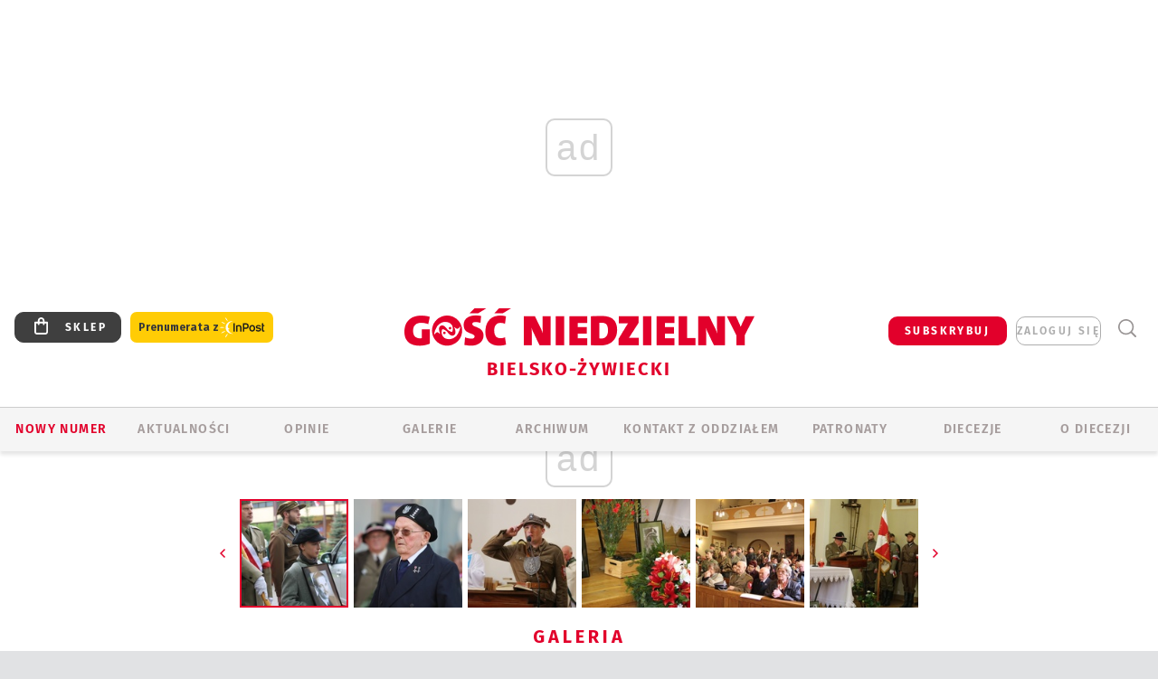

--- FILE ---
content_type: text/html; charset=utf-8
request_url: https://bielsko.gosc.pl/gal/pokaz/2486808.70-rocznica-powstania-zgrupowania-NSZ-Bartka
body_size: 32397
content:
<!DOCTYPE html PUBLIC "-//W3C//DTD XHTML 1.0 Transitional//EN" "http://www.w3.org/TR/xhtml1/DTD/xhtml1-transitional.dtd">
<html xmlns="http://www.w3.org/1999/xhtml">
<head>

	<meta http-equiv="Content-Type" content="text/html; charset=utf-8" />
	<meta http-equiv="Content-Language" content="pl" />
	<meta http-equiv="X-UA-Compatible" content="IE=edge" />
	<title>70. rocznica powstania zgrupowania NSZ &#34;Bartka&#34;</title>
			<meta name="author" content="Instytut Gość Media">
		<meta name="generator" content="www.igomedia.pl">
		<meta property="og:site_name" content="Instytut Gość Media">
		<meta name="viewport" content="width=device-width, initial-scale=1.0" />

	<meta http-equiv="refresh" content="3600">
			<meta moj="test">
		<link rel="stylesheet" type="text/css" href="/static/themes/gosc-2022/service.min.css?_=SgRR1gKTL1U69gY3Kkdn5w"/>
		<link href="https://fonts.googleapis.com/css2?family=Fira+Sans:wght@400;600;700;800&amp;family=Open+Sans:wght@400;500;600;700;800&amp;display=swap" rel="stylesheet" />		<style type="text/css">@font-face {  font-family: 'Fira-regular';font-display: swap;src:url('/static/themes/gosc-2022/fonts/FiraSans-Regular.ttf') format('truetype'),url('/static/themes/gosc-2022/fonts/gosc-2022/FiraSans-Regular.woff') format('woff');font-weight: normal;font-style: normal;}@font-face {  font-family: 'Fira-medium';font-display: swap;src:url('/static/themes/gosc-2022/fonts/FiraSans-Medium.ttf') format('truetype'),url('/static/themes/gosc-2022/fonts/gosc-2022/FiraSans-Medium.woff') format('woff');font-weight: 500;font-style: normal;}@font-face {  font-family: 'Fira-semibold';font-display: swap;src:url('/static/themes/gosc-2022/fonts/FiraSans-SemiBold.ttf') format('truetype'),url('/static/themes/gosc-2022/fonts/gosc-2022/FiraSans-SemiBold.woff') format('woff');font-weight: 600;font-style: normal;}@font-face {  font-family: 'Fira-bold';font-display: swap;src:url('/static/themes/gosc-2022/fonts/FiraSans-Bold.ttf') format('truetype'),url('/static/themes/gosc-2022/fonts/gosc-2022/FiraSans-Bold.woff') format('woff');font-weight: 700;font-style: normal;}@font-face {  font-family: 'Fira-extrabold';font-display: swap;src:url('/static/themes/gosc-2022/fonts/FiraSans-ExtraBold.ttf') format('truetype'),url('/static/themes/gosc-2022/fonts/gosc-2022/FiraSans-ExtraBold.woff') format('woff');font-weight: 800;font-style: normal;} @font-face {  font-family: 'PTSerif-Regular';font-display: swap;src:url('/static/themes/gosc-2022/fonts/PTSerif-Regular.ttf') format('truetype'),url('/static/themes/gosc-2022/fonts/gosc-2022/PTSerif-Regular.woff') format('woff');font-weight: 400;font-style: normal;}@font-face {  font-family: 'PTSerif-Italic';font-display: swap;src:url('/static/themes/gosc-2022/fonts/PTSerif-Italic.ttf') format('truetype'),url('/static/themes/gosc-2022/fonts/gosc-2022/PTSerif-Italic.woff') format('woff');font-weight: 400;font-style: normal;}@font-face {  font-family: 'PTSerif-BoldItalic';font-display: swap;src:url('/static/themes/gosc-2022/fonts/PTSerif-BoldItalic.ttf') format('truetype'),url('/static/themes/gosc-2022/fonts/gosc-2022/PTSerif-BoldItalic.woff') format('woff');font-weight: 700;font-style: normal;}@font-face {  font-family: 'PTSerif-Bold';font-display: swap;src:url('/static/themes/gosc-2022/fonts/PTSerif-Bold.ttf') format('truetype'),url('/static/themes/gosc-2022/fonts/gosc-2022/PTSerif-Bold.woff') format('woff');font-weight: 700;font-style: normal;} </style>		<style type="text/css">@font-face {  font-family: 'icomoon';  src:  url('/static/themes/gosc-2022/fonts/icomoon.eot?5um8d2');  src:  url('/static/themes/gosc-2022/fonts/icomoon.eot?5um8d2#iefix') format('embedded-opentype'),    url('/static/themes/gosc-2022/fonts/icomoon.ttf?5um8d2') format('truetype'),    url('/static/themes/gosc-2022/fonts/icomoon.woff?5um8d2') format('woff'),    url('/static/themes/gosc-2022/fonts/icomoon.svg?5um8d2#icomoon') format('svg');  font-weight: normal;  font-style: normal;}  </style>

		

		

	<script type='text/javascript'>
			window.CookieMsgVersion = 3;
		window.PrivacyPolicyContentURL = "https://www.wiara.pl/_int/welcome-message";
		var wre={"web":{},"api":{"DEBUG":false,"ReportProblem":null,"GetHelp":null,"LoginLayer":null,"ReportJSWarns":false,"migrateMute":true,"ServiceWorker":"/static/js/sw.min.js"}};
		wre.Ready=function(cb){};
		wre.EmitDone=function(cb){};
		wre.IncReqScripts=function(){wre._req_scripts++};
		wre._req_scripts=0;
		wre.IsMenuInteractionDisabled = false;

		wre.api.MOBILE=false;
		(function() {
			"use strict";
			var readyList=[],readyFired=false,inst=false,d=document;
			function ready(){if(!readyFired){readyFired=true;for(var i=0;i<readyList.length;i++){readyList[i].fn.call(window,readyList[i].ctx);}readyList=null;}};
			wre.Ready=function(callback,context){if(readyFired||!wre._req_scripts){setTimeout(function(){callback(context);},1);return;}else{readyList.push({fn:callback,ctx:context});}};
			wre.EmitDone=function(){wre._req_scripts--;if(wre._req_scripts <= 0){ready();}};
		})();
		
	</script>
				<script type="text/javascript" src="//wf2.xcdn.pl/static/js/desktop.min.js?_=JdXNXRCaHu5xc489BP7aJQ"></script>
			<script>wre.IncReqScripts(); wre.recaptcha_v3_key="6LfKq5UUAAAAAMU4Rd1_l_MKSJAizQb5Mk_8bFA_";</script>
			<script src="https://www.google.com/recaptcha/api.js?render=6LfKq5UUAAAAAMU4Rd1_l_MKSJAizQb5Mk_8bFA_" async onload="wre.EmitDone()"></script>
		<script type="text/javascript">
			wre.Ready(function() {
				$(document).on("mobileinit", function () {
					$.mobile.ajaxEnabled = false;
				});
			});
		</script>

		
	<script type="text/javascript">
	/* <![CDATA[ */
		wre.api.SERVICE_ROOT = "/";
		wre.api.ReportProblem = "x9b5327ec.xff17b375";
		wre.api.GetHelp = "x014234ef.x09b49125";
		wre.api.LoginLayer = "xedcfe968.x2b43a516";
		wre.api.ReportAbuse = "x9b5327ec.x3d8cf562";
		wre.api.UserInfoTooltip = "xedcfe968.x62ac0126";
		wre.api.NewMessage = "xedcfe968.xeda7861c";
		wre.api.AddFriend = "xedcfe968.xd4d39bc2";
		wre.api.ManageFollowers = "x52c6d494.x6ed3e580";
		wre.api.Sink = "https://www.wiara.pl/sink";
		wre.api.Logout = "x2983bb04.x8d97e42a";
		wre.api.CommentVote = "x52c6d494.x70f961d2";
		wre.api.CommentAbuse = "x52c6d494.xba877c6c";
		wre.api.Adverts = true;
		wre.api.AdvertsDFPAsync = true;
		wre.api.SessionKey = "wiara_sid";
		wre.api.CookiePrefix = "";
		wre.api.WidgetsFrame = 3;
		wre.api.community = {};


		wre.includes = {};
			wre.includes.player = ["//wf2.xcdn.pl/static/js/player-audio.min.js?_=DbqkyN6fmGisRAfVDxmjVg"];
			wre.includes.mejs = ["//wf1.xcdn.pl/static/js/jquery/mejs/build-4.2.9/mediaelement-and-player.min.js?_=rJ6hiWug6GJG9U_yXnqA"];
	/* ]]> */
	</script>
			<script type="text/javascript" src="/static/themes/gosc-2022/script.min.js?_=j1vDPSeeUqk73fDAPSvS0Q"></script>
		
<script type="text/javascript">
/* <![CDATA[ */
			(function(i,s,o,g,r,a,m){i['GoogleAnalyticsObject']=r;i[r]=i[r]||function(){
			(i[r].q=i[r].q||[]).push(arguments)},i[r].l=1*new Date();a=s.createElement(o),
			m=s.getElementsByTagName(o)[0];a.async=1;a.src=g;m.parentNode.insertBefore(a,m)
			})(window,document,'script','//www.google-analytics.com/analytics.js','ga');
											ga('create', "UA-22353525-1", {
					cookieDomain: ".gosc.pl",
					legacyCookieDomain: ".gosc.pl"
				});
				ga('send', 'pageview');

			ga('set', 'anonymizeIp', true);
	
/* ]]> */
</script>

				
<script type="text/javascript">
/* <![CDATA[ */

			(function(w,d,s,l,i){w[l]=w[l]||[];w[l].push({'gtm.start': new Date().getTime(),event:'gtm.js'});var f=d.getElementsByTagName(s)[0], j=d.createElement(s),dl=l!='dataLayer'?'&l='+l:'';j.async=true;j.src= 'https://www.googletagmanager.com/gtm.js?id='+i+dl;f.parentNode.insertBefore(j,f); })(window,document,'script','dataLayer',"GTM-M2KF7KL9");
		
/* ]]> */
</script>

		
							 

							<script async src="https://get.optad360.io/sf/9e19397e-ea56-4dde-8591-6a48bbe70d81/plugin.min.js"></script>
	<script type="text/javascript" src="/static/js/browser-update.min.js?_=15755" async="async" defer="defer"></script>

	<link href="https://bielsko.gosc.pl/rss/rtr/135dca.Gosc-w-diecezji-bielsko-zywieckiej" type="application/atom+xml" title="Gość w diecezji bielsko-żywieckiej" rel="alternate" />
<link href="/static/themes/gosc-2022/touch-icons/touch-icon-192x192.png" rel="icon" sizes="192x192"/>
<link href="/static/themes/gosc-2022/touch-icons/180gn.png" rel="apple-touch-icon-precomposed" sizes="180x180"/>
<link href="/static/themes/gosc-2022/touch-icons/152gn.png" rel="apple-touch-icon-precomposed" sizes="152x152"/>
<link href="/static/themes/gosc-2022/touch-icons/144gn.png" rel="apple-touch-icon-precomposed" sizes="144x144"/>
<link href="/static/themes/gosc-2022/touch-icons/120gn.png" rel="apple-touch-icon-precomposed" sizes="120x120"/>
<link href="/static/themes/gosc-2022/touch-icons/114gn.png" rel="apple-touch-icon-precomposed" sizes="114x114"/>
<link href="/static/themes/gosc-2022/touch-icons/76gn.png" rel="apple-touch-icon-precomposed" sizes="76x76"/>
<link href="/static/themes/gosc-2022/touch-icons/72gn.png" rel="apple-touch-icon-precomposed" sizes="72x72"/>
<link href="/static/themes/gosc-2022/touch-icons/apple-touch-icon-precomposed.png" rel="apple-touch-icon-precomposed"/>
<link rel="manifest" href="https://bielsko.gosc.pl/manifest.webmanifest.json"/>
<meta name="msapplication-TileColor" content="#da532c"/>
<meta name="theme-color" content="#ffffff"/>
<link rel="shortcut icon" href="/static/themes/gosc-2022/favicon.ico?v=ZWEkeS2uxXpV5QwhieNaZw" type="image/x-icon" />

	<meta property="fb:app_id" content="314192143101"/>

		

							<link rel="canonical" href="https://www.gosc.pl/gal/spis/2486808.70-rocznica-powstania-zgrupowania-NSZ-Bartka?page=1"/>
					<meta name="description" content="​W Czechowicach-Dziedzicach, miejscu zamieszkania kpt. Henryka Flamego &#34;Bartka&#34;, 2 maja 2015 r. odbyły się uroczystości związane z 70. rocznicą zawiązania..."/>
					<link rel="next" href="/gal/pokaz/2486808.70-rocznica-powstania-zgrupowania-NSZ-Bartka/2"/>
					<meta property="og:type" content="album"/>
					<meta property="og:title" content="70. rocznica powstania zgrupowania NSZ &#34;Bartka&#34;"/>
					<meta property="og:description" content="​W Czechowicach-Dziedzicach, miejscu zamieszkania kpt. Henryka Flamego &#34;Bartka&#34;, 2 maja 2015 r. odbyły się uroczystości związane z 70. rocznicą zawiązania..."/>
					<meta property="og:url" content="https://bielsko.gosc.pl/gal/spis/2486808.70-rocznica-powstania-zgrupowania-NSZ-Bartka"/>
					<meta property="article:section" content="Religion"/>
					<meta property="article:published_time" content="2015-05-17T06:22:01Z"/>
					<meta property="article:modified_time" content="2016-03-30T11:56:46Z"/>
					<meta property="article:tag" content="IPN"/>
					<meta property="article:tag" content="NARODOWE SIŁY ZBROJNE"/>
					<meta property="article:tag" content="CZECHOWICE-DZIEDZICE"/>
					<meta property="article:tag" content="&#34;BARTEK&#34;"/>
					<meta property="article:tag" content="HENRYK FLAME"/>
							<meta property="og:image" content="https://wf2.xcdn.pl/files/15/05/17/836185_41_C1200x1200-sP4Bn2.png.webp?conv=JGQFAAAABLAEsACjkfjX"/>
					<meta property="og:image:src" content="https://wf2.xcdn.pl/files/15/05/17/836185_41_C1200x1200-sP4Bn2.png.webp?conv=JGQFAAAABLAEsACjkfjX"/>
					<meta property="og:image:type" content="image/png"/>
					<meta property="og:image:alt" content=""/>
					<meta property="og:image:width" content="640"/>
					<meta property="og:image:height" content="427"/>
					<meta property="og:image" content="https://bielsko.gosc.pl/static/images/base/gosc.jpg"/>
					<meta property="og:site_name" content="bielsko.gosc.pl"/>
<script type="application/ld+json">{"@context": "https://schema.org", "url": "https://bielsko.gosc.pl", "name": "Go\u015b\u0107 Bielsko-\u017bywiecki"}</script>
		<meta name="keywords" content="IPN,NARODOWE SIŁY ZBROJNE,CZECHOWICE-DZIEDZICE,&#34;BARTEK&#34;,HENRYK FLAME,"/>
	<meta name="msapplication-config" content="none"/>
</head>
<body id="body"  class="app-Gallery">
			<noscript><iframe src="https://www.googletagmanager.com/ns.html?id=GTM-M2KF7KL9" height="0" width="0" style="display:none;visibility:hidden"></iframe></noscript>












		
	<div id="fb-root"></div>
	<script>
	window.fbAsyncInit=function() {FB.init({appId:"314192143101",xfbml:true,version:'v2.9'});};
	(function(d, s, id) {
		var js, fjs = d.getElementsByTagName(s)[0];
		if (d.getElementById(id)) return;
		js = d.createElement(s); js.id = id; js.async=1;
		js.src = "//connect.facebook.net/pl_PL/sdk.js";
		fjs.parentNode.insertBefore(js, fjs);
		}(document, 'script', 'facebook-jssdk'));
	</script>

				
<script type="text/javascript">
/* <![CDATA[ */

			var pp_gemius_identifier = new String(".WeQdKNcP0yvWIC6T6bZ7KbSjw3IrudYNKHgxYeSCmb.c7");
			var org_gemius_identifier = new String(".WeQdKNcP0yvWIC6T6bZ7KbSjw3IrudYNKHgxYeSCmb.c7");
			function gemius_pending(i) { window[i] = window[i] || function() {var x = window[i+'_pdata'] = window[i+'_pdata'] || []; x[x.length]=arguments;};};
			gemius_pending('gemius_hit'); gemius_pending('gemius_event'); gemius_pending('pp_gemius_hit'); gemius_pending('pp_gemius_event');
			(function(d,t) {try {var gt=d.createElement(t),s=d.getElementsByTagName(t)[0],l='http'+((location.protocol=='https:')?'s':''); gt.setAttribute('async','async');
			gt.setAttribute('defer','defer'); gt.src=l+'://gapl.hit.gemius.pl/xgemius.js'; s.parentNode.insertBefore(gt,s);} catch (e) {}})(document,'script');
		
/* ]]> */
</script>

			

<div id="w">


<div id="NewReleaseLayer" style="display:none">
	<a href="#" class="BtnClose" style="font-size:16px">Powrót do strony</a>
	<div class="Content"></div>
</div>

					
				





		<div class="wp-bd webpart-wrap-layout wp-el" >




	<div class="c layout-1280">
	<div class="c1280 LayoutColumn Col0">
		





		<div class="wp-bd webpart-wrap-layout_column wp-el" >






		<div class="wp-bd webpart-wrap-raw_html wp-el" >
<ins class="staticpubads89354" data-slot="1"></ins>
	
		</div>




<div class="pos-sticky">


		<div class="wp-bd webpart-wrap-layout webpart-bg-99CCFF wp-el" >




	<div class=" fr1_99CCFF layout-1" style="width: 100%; clear:both">
	<div class="c1 LayoutColumn Col0">
		





		<div class="wp-bd webpart-wrap-layout_column wp-el" >






		<div class="wp-bd webpart-wrap-HeaderMobile wp-el" style="padding-top:0px;margin-top:0;">








 
<div id="topHead" class="layout-1200 d-flex justify-content-between ">
	<ul>
		<li class="fixed-soc-icon"><a href="javascript:void(0)" class="ShowWidget" data-widget="SimpleLayer" data-widget-class="WidgetAllServices" data-url="/_int/widget-all-services">nasze media</a></li>
		<li class="fixed-soc-icon ct"><a href="javascript:void(0)" class="ShowWidget" data-widget="ContactForm" data-widget-class="ContactFormServices">Kontakt</a></li>
	</ul>

	<div class="navBox">
		<div class="nav-shop"><a href="http://sklep.gosc.pl/"><span class="icon-buy"></span></a></div>
		
		<div class="nav-dropdown nav-login-box">
			<a class="subskrypcja" href="/Subskrypcja">SUBSKRYBUJ</a>


				<a href="" class="nav-login-box__toggler DropdownToggler icon-avatar">zaloguj się</a>
			<div class="nav-dropdown__inner">
			<div class="nav-dropdown-header">PROFIL UŻYTKOWNIKA</div>
					<div class="nav-login-box__login">
						<div class="nav-login-box__header">
							Wygląda na to, że nie jesteś jeszcze zalogowany.
						</div>
	
						<div id="l">
							<div class="l1"><a href="https://moj.gosc.pl/" class="b show-layer-login" title="zaloguj się">zaloguj się</a></div>
							<div class="nav-login-text-box">
								lub
							</div>
							<div class="l2"><a href="https://moj.gosc.pl/rejestracja" class="b" title="załóż konto">zarejestruj się</a></div>
						</div>
					</div>
			</div>
		</div>
	
			<form class="search" method="get" id="search_form" action="/wyszukaj/wyrazy">
				<button class="search__button SearchButton icon-search-light" type="button" data-role="none">Wyszukiwarka</button>
				<div class="search__content">
						<input type="text" data-role="none" class="search__input" name="q" class="input" placeholder="Wyszukaj..." value="" />
					<input type="submit" data-role="none" class="search__submit" id="search" value="szukaj" data-width="233" />
				</div>
			</form>
	



		
	</div>

</div>


	<div class="service-header">
			<div class="layout-1200">
				
					<a href="https://gosc.pl" class="custom-logo">
						<img src="//wf2.xcdn.pl/files/24.bkt/02/22/597815_2Q6V_349941_pWqT_Group_1929gnlog.png" alt="Wiara.pl - Serwis">
					</a>
					<h2>Bielsko-Żywiecki<span class="title-decorate"></span></h2>
			</div>

	</div>

<div class="menuWrapper">



		

</div>





<script type="text/javascript">
/* <![CDATA[ */
	$(function(){
		
	wre.web.InstallMobileHeader();
	wre.web.InstallLayoutGroups();

	});

/* ]]> */
</script>


	
		</div>






		<div class="wp-bd webpart-wrap-menu wp-el" >






<div id="h4" class=""><div id="h4_">
	

	<ul id="rm">

		

							<li class="m1">
				<a href="#" rel="nofollow" class="cur_def">Nowy numer</a>
				


			</li>

							<li class="m2">
				<a href="/Wiadomosci" class="">AKTUALNOŚCI</a>
				


			</li>

							<li class="m3">
				<a href="/Komentarze" class="">OPINIE</a>
				


			</li>

							<li class="m4 s">
				<a href="/Galerie" class=" s">GALERIE</a>
				


			</li>

							<li class="m5">
				<a href="/Archiwum" class="">ARCHIWUM</a>
				


			</li>

							<li class="m6">
				<a href="/doc/1203610.Redakcja-Goscia-Bielsko-Zywieckiego" class="">KONTAKT Z ODDZIAŁEM</a>
				


			</li>

							<li class="m7">
				<a href="/Patronaty" class="">Patronaty</a>
				


			</li>

							<li class="m8">
				<a href="#" rel="nofollow" class="cur_def">Diecezje</a>
				

	<ul>

		

							<li class="">
				<a href="http://bielsko.gosc.pl" class="">Bielsko-Żywiecka</a>
				


			</li>

							<li class="">
				<a href="http://elblag.gosc.pl" class="">Elbląska</a>
				


			</li>

							<li class="">
				<a href="http://gdansk.gosc.pl" class="">Gdańska</a>
				


			</li>

							<li class="">
				<a href="http://gliwice.gosc.pl" class="">Gliwicka</a>
				


			</li>

							<li class="">
				<a href="http://katowice.gosc.pl" class="">Katowicka</a>
				


			</li>

							<li class="">
				<a href="http://koszalin.gosc.pl" class="">Koszalińsko-Kołobrzeska</a>
				


			</li>

							<li class="">
				<a href="http://krakow.gosc.pl" class="">Krakowska</a>
				


			</li>

							<li class="">
				<a href="http://legnica.gosc.pl" class="">Legnicka</a>
				


			</li>

							<li class="">
				<a href="http://lublin.gosc.pl" class="">Lubelska</a>
				


			</li>

							<li class="">
				<a href="http://lowicz.gosc.pl" class="">Łowicka</a>
				


			</li>

							<li class="">
				<a href="http://opole.gosc.pl" class="">Opolska</a>
				


			</li>

							<li class="">
				<a href="http://plock.gosc.pl" class="">Płocka</a>
				


			</li>

							<li class="">
				<a href="http://radom.gosc.pl" class="">Radomska</a>
				


			</li>

							<li class="">
				<a href="http://sandomierz.gosc.pl" class="">Sandomierska</a>
				


			</li>

							<li class="">
				<a href="http://swidnica.gosc.pl" class="">Świdnicka</a>
				


			</li>

							<li class="">
				<a href="http://tarnow.gosc.pl" class="">Tarnowska</a>
				


			</li>

							<li class="">
				<a href="http://olsztyn.gosc.pl" class="">Warmińska</a>
				


			</li>

							<li class="">
				<a href="http://warszawa.gosc.pl" class="">Warszawska</a>
				


			</li>

							<li class="">
				<a href="http://wroclaw.gosc.pl" class="">Wrocławska</a>
				


			</li>

							<li class="z">
				<a href="http://zgg.gosc.pl" class="">Zielonogórsko-Gorzowska</a>
				


			</li>

	</ul>

			</li>

							<li class="m9">
				<a href="/doc/1203527.Historia" class="">O DIECEZJI</a>
				

	<ul>

		

							<li class="">
				<a href="#" rel="nofollow" class="cur_def">Historia</a>
				


			</li>

							<li class="">
				<a href="#" rel="nofollow" class="cur_def">Biskupi</a>
				


			</li>

							<li class="z">
				<a href="#" rel="nofollow" class="cur_def">Parafie</a>
				


			</li>

	</ul>

			</li>

	</ul>

</div></div>

<script type="text/javascript">
/* <![CDATA[ */
$(function(){
	$('#rm li').mouseenter(function() {
		$(this).addClass('sfhover');
	}).mouseleave(function() {
		$(this).removeClass('sfhover');
	});
});
/* ]]> */
</script>

	
		</div>




		

		<div class="wp-el  wiara2015_left wp-has-title" >
				<div class="wp-bd webpart-wrap-Objects" >
				<a class="LayoutAnchor Anchor" name="Najnowsze-Wydania"></a>

			<div class="cf cN_wiara2015_left ">
					<h4 class=""><span>Najnowsze Wydania</span></h4>
			</div>





<ul class="im-220x270 img-on-hover ">
		
		<li class="prio0">
			<a class="" href="https://www.gosc.pl/wyszukaj/wydanie/przeglad/91735a.GN-51-2025" title="GN 51/2025">
				
	<div class="imgBox">
				<img class="" src="//wf2.xcdn.pl/files/25.bkt/12/17/07/951597_JcUZ_gn5152r2925okladka_71.jpg.webp" alt="GN 51/2025" />
			
	<div class="iconType">
	</div>
	</div>

				<span class="sb h hnTitle">
				
					<strong class="sb">GN 51/2025</strong>
					<span class="sb">Dokument:(9532251,Pokój ludziom na ziemi i&nbsp;na Ukrainie)</span>
				</span>
			</a>
		</li>
		
		<li class="prio0">
			<a class="" href="https://www.malygosc.pl/wyszukaj/wydanie/przeglad/91708a.Maly-Gosc-01-2026" title="Mały Gość 01/2026">
				
	<div class="imgBox">
				<img class="" src="//wf1.xcdn.pl/files/25.bkt/12/17/12/969371_XIOw_01_styczen_2026_71.jpg.webp" alt="Mały Gość 01/2026" />
			
	<div class="iconType">
	</div>
	</div>

				<span class="sb h hnTitle">
				
					<strong class="sb">Mały Gość 01/2026</strong>
					<span class="sb">Dokument:(9531532,Niespodzianka niespodzianek  zmieniła bieg historii.  Zmieniła świat.)</span>
				</span>
			</a>
		</li>
		
		<li class="prio0">
			<a class="" href="https://www.gosc.pl/wyszukaj/wydanie/przeglad/9152f7.GN-50-2025" title="GN 50/2025">
				
	<div class="imgBox">
				<img class="" src="//wf2.xcdn.pl/files/25.bkt/12/10/06/345873_gBeO_gn50r2025okladka_71.jpg.webp" alt="GN 50/2025" />
			
	<div class="iconType">
	</div>
	</div>

				<span class="sb h hnTitle">
				
					<strong class="sb">GN 50/2025</strong>
					<span class="sb">Dokument:(9523960,Przysypane perły, zapomniane diamenty)</span>
				</span>
			</a>
		</li>
		
		<li class="prio0">
			<a class="" href="https://www.gosc.pl/wyszukaj/wydanie/przeglad/913d4a.Historia-Kosciola-13-01-2026" title="Historia Kościoła (13) 01/2026">
				
	<div class="imgBox">
				<img class="" src="//wf1.xcdn.pl/files/25.bkt/12/04/15/858570_UKW5_13GHK_OKLADKA_71.jpg.webp" alt="Historia Kościoła (13) 01/2026" />
			
	<div class="iconType">
	</div>
	</div>

				<span class="sb h hnTitle">
				
					<strong class="sb">Historia Kościoła (13) 01/2026</strong>
					<span class="sb">Dokument:(9518411,W listach (do) Jana Pawła II najważniejsze jest to…że w&nbsp;ogóle zostały napisane)</span>
				</span>
			</a>
		</li>
		
		<li class="prio0">
			<a class="" href="https://www.gosc.pl/wyszukaj/wydanie/przeglad/913303.GN-49-2025" title="GN 49/2025">
				
	<div class="imgBox">
				<img class="" src="//wf1.xcdn.pl/files/25.bkt/12/03/06/740780_xJCI_gn49r2025okladka_71.jpg.webp" alt="GN 49/2025" />
			
	<div class="iconType">
	</div>
	</div>

				<span class="sb h hnTitle">
				
					<strong class="sb">GN 49/2025</strong>
					<span class="sb">Dokument:(9515780,Szlachetne ryby  i&nbsp;morskie potwory)</span>
				</span>
			</a>
		</li>
</ul>

	
		</div>
		</div>

	
		</div>

	</div>

</div>

	
		</div>
</div>

	
		</div>

	</div>

</div>

	
		</div>
				
				





		<div class="wp-bd webpart-wrap-layout wp-el" >




	<div class="c layout-1280">
	<div class="c1280 LayoutColumn Col0">
		





		<div class="wp-bd webpart-wrap-layout_column wp-el" >






		<div class="wp-bd webpart-wrap-Navigation wp-el" >



<div class="breadcrumbs-w"><div class="breadcrumbs"><div class="breadcrumbs_">

	<div class="path" itemscope itemtype="http://schema.org/BreadcrumbList">
		<span itemprop="itemListElement" itemscope itemtype="http://schema.org/ListItem"><a href="https://bielsko.gosc.pl" itemid="https://bielsko.gosc.pl" itemscope itemtype="http://schema.org/Thing" itemprop="item"><span itemprop="name">bielsko.gosc.pl</span></a><meta itemprop="position" content="1" /></span>

				<span class="path-divider">→</span> <span itemprop="itemListElement" itemscope itemtype="http://schema.org/ListItem"><a href="/Galerie" itemid="/Galerie" itemscope itemtype="http://schema.org/Thing" itemprop="item"><span itemprop="name">Zdjęcia z diecezji bielsko-żywieckiej</span></a><meta itemprop="position" content="2" /></span>
			<span class="path-divider">→</span> <span itemprop="itemListElement" itemscope itemtype="http://schema.org/ListItem"><a href="/gal/spis/2486808.70-rocznica-powstania-zgrupowania-NSZ-Bartka" itemscope itemtype="http://schema.org/Thing" itemprop="item" itemid="/gal/spis/2486808.70-rocznica-powstania-zgrupowania-NSZ-Bartka"><span itemprop="name">70. rocznica powstania zgrupowania NSZ &#34;Bartka&#34;</span></a><meta itemprop="position" content="3" /></span>

	</div>


</div></div></div>

	
		</div>












	

		<div class=" ">

		
				





		<div class=" ">

		
<div class="doc-images">
	<div class="cf txt att-gallery">

		<h1>70. rocznica powstania zgrupowania NSZ &#34;Bartka&#34; 
	<div class="iconType">
			<span class="icon-photo">84</span>
	</div>
</h1>

			<div class="gal-preview">
				<div id="GalleryContainer">
					
	
	<div class="cf">
		<div class="gal-rank">
			
		</div>
		<div class="gal-p-nrs l">
			<span class="gal-p-current_page">1</span> <span class="gal-p-divider">/</span> <span class="gal-p-objects_count">84</span>
		</div>
	</div>
	
	<div class="gal-page-nav">
			<div class="gal-page-next r">
					<a class="InPlaceLink" data-container="#GalleryContainer" data-content="/_int/gal/pokaz/2486808.70-rocznica-powstania-zgrupowania-NSZ-Bartka/2" href="/gal/pokaz/2486808.70-rocznica-powstania-zgrupowania-NSZ-Bartka/2#gt" title="następne">
						<span class="icon-arrow-right"></span>
					</a>
			</div>
			<div class="gal-page-prev r">
			</div>
	</div>
	
				<div class="doc-gallery">
		<div class="doc-gallery__img">
			<a href="//wf2.xcdn.pl/files/15/05/17/836185_41_83.jpg.webp" data-lightbox="image"><img src="//wf2.xcdn.pl/files/15/05/17/836185_41_98.jpg.webp" alt="70. rocznica powstania zgrupowania NSZ &#34;Bartka&#34;" style="min-width: 640px; min-height: 427px"/></a>
			<a href="#" onclick="$(this).prev().trigger('click'); return false;" class="img_enlarge" title="Powiększ">&nbsp;</a>
		</div>
			</div>



				</div>
			</div>
			
<script type="text/javascript">
/* <![CDATA[ */
	$(function(){
		
				wre.web.InstallInPlaceContainer({
					el: $("#GalleryContainer"),
					href: "/gal/pokaz/2486808.70-rocznica-powstania-zgrupowania-NSZ-Bartka#gt",
					url: "/_int/gal/pokaz/2486808.70-rocznica-powstania-zgrupowania-NSZ-Bartka"
				});
			
	});

/* ]]> */
</script>

		

		<div>
				
	<div id="GalPreviews" class="inline-slider">
		<a href="javascript:void(0)" rel="nofollow" class="MoveArrow" data-direction="ToBegining">⏮</a>
		<a href="javascript:void(0)" rel="nofollow" class="MoveArrow" data-direction="Back">⏪</a>
		<div class="content">
			<ul id="GalleryList" class="gal-type-1">
					
					<li class="t1 " data-url="/gal/pokaz/2486808.70-rocznica-powstania-zgrupowania-NSZ-Bartka#gt">
							<a class="InPlaceLink" data-container="#GalleryContainer" data-content="/_int/gal/pokaz/2486808.70-rocznica-powstania-zgrupowania-NSZ-Bartka" href="/gal/pokaz/2486808.70-rocznica-powstania-zgrupowania-NSZ-Bartka#gt">
										<span class="img "><img src="//wf1.xcdn.pl/files/15/05/17/836185_41_70.jpg.webp" alt="70. rocznica powstania zgrupowania NSZ &#34;Bartka&#34;"/></span>

							</a>
						</a>
					</li>
					
					<li class="t1 " data-url="/gal/pokaz/2486808.70-rocznica-powstania-zgrupowania-NSZ-Bartka/2#gt">
							<a class="InPlaceLink" data-container="#GalleryContainer" data-content="/_int/gal/pokaz/2486808.70-rocznica-powstania-zgrupowania-NSZ-Bartka/2" href="/gal/pokaz/2486808.70-rocznica-powstania-zgrupowania-NSZ-Bartka/2#gt">
										<span class="img "><img src="//wf2.xcdn.pl/files/15/05/17/838030_1a_70.jpg.webp" alt="Kpt. Władysław Foksa &#34;Rodzynek&#34;, dowódca oddziału w zgrupowaniu &#34;Bartka&#34;"/></span>

							</a>
						</a>
					</li>
					
					<li class="t1 " data-url="/gal/pokaz/2486808.70-rocznica-powstania-zgrupowania-NSZ-Bartka/3#gt">
							<a class="InPlaceLink" data-container="#GalleryContainer" data-content="/_int/gal/pokaz/2486808.70-rocznica-powstania-zgrupowania-NSZ-Bartka/3" href="/gal/pokaz/2486808.70-rocznica-powstania-zgrupowania-NSZ-Bartka/3#gt">
										<span class="img "><img src="//wf1.xcdn.pl/files/15/05/17/836242_36_70.jpg.webp" alt="70. rocznica powstania zgrupowania NSZ &#34;Bartka&#34;"/></span>

							</a>
						</a>
					</li>
					
					<li class="t1 " data-url="/gal/pokaz/2486808.70-rocznica-powstania-zgrupowania-NSZ-Bartka/4#gt">
							<a class="InPlaceLink" data-container="#GalleryContainer" data-content="/_int/gal/pokaz/2486808.70-rocznica-powstania-zgrupowania-NSZ-Bartka/4" href="/gal/pokaz/2486808.70-rocznica-powstania-zgrupowania-NSZ-Bartka/4#gt">
										<span class="img "><img src="//wf1.xcdn.pl/files/15/05/17/836272_24_70.jpg.webp" alt="70. rocznica powstania zgrupowania NSZ &#34;Bartka&#34;"/></span>

							</a>
						</a>
					</li>
					
					<li class="t1 " data-url="/gal/pokaz/2486808.70-rocznica-powstania-zgrupowania-NSZ-Bartka/5#gt">
							<a class="InPlaceLink" data-container="#GalleryContainer" data-content="/_int/gal/pokaz/2486808.70-rocznica-powstania-zgrupowania-NSZ-Bartka/5" href="/gal/pokaz/2486808.70-rocznica-powstania-zgrupowania-NSZ-Bartka/5#gt">
										<span class="img "><img src="//wf2.xcdn.pl/files/15/05/17/836235_3_70.jpg.webp" alt="70. rocznica powstania zgrupowania NSZ &#34;Bartka&#34;"/></span>

							</a>
						</a>
					</li>
					
					<li class="t1 " data-url="/gal/pokaz/2486808.70-rocznica-powstania-zgrupowania-NSZ-Bartka/6#gt">
							<a class="InPlaceLink" data-container="#GalleryContainer" data-content="/_int/gal/pokaz/2486808.70-rocznica-powstania-zgrupowania-NSZ-Bartka/6" href="/gal/pokaz/2486808.70-rocznica-powstania-zgrupowania-NSZ-Bartka/6#gt">
										<span class="img "><img src="//wf2.xcdn.pl/files/15/05/17/836271_22_70.jpg.webp" alt="70. rocznica powstania zgrupowania NSZ &#34;Bartka&#34;"/></span>

							</a>
						</a>
					</li>
					
					<li class="t1 " data-url="/gal/pokaz/2486808.70-rocznica-powstania-zgrupowania-NSZ-Bartka/7#gt">
							<a class="InPlaceLink" data-container="#GalleryContainer" data-content="/_int/gal/pokaz/2486808.70-rocznica-powstania-zgrupowania-NSZ-Bartka/7" href="/gal/pokaz/2486808.70-rocznica-powstania-zgrupowania-NSZ-Bartka/7#gt">
										<span class="img "><img src="//wf2.xcdn.pl/files/15/05/17/836269_23_70.jpg.webp" alt="70. rocznica powstania zgrupowania NSZ &#34;Bartka&#34;"/></span>

							</a>
						</a>
					</li>
					
					<li class="t1 " data-url="/gal/pokaz/2486808.70-rocznica-powstania-zgrupowania-NSZ-Bartka/8#gt">
							<a class="InPlaceLink" data-container="#GalleryContainer" data-content="/_int/gal/pokaz/2486808.70-rocznica-powstania-zgrupowania-NSZ-Bartka/8" href="/gal/pokaz/2486808.70-rocznica-powstania-zgrupowania-NSZ-Bartka/8#gt">
										<span class="img "><img src="//wf2.xcdn.pl/files/15/05/17/836256_30_70.jpg.webp" alt="70. rocznica powstania zgrupowania NSZ &#34;Bartka&#34;"/></span>

							</a>
						</a>
					</li>
					
					<li class="t1 " data-url="/gal/pokaz/2486808.70-rocznica-powstania-zgrupowania-NSZ-Bartka/9#gt">
							<a class="InPlaceLink" data-container="#GalleryContainer" data-content="/_int/gal/pokaz/2486808.70-rocznica-powstania-zgrupowania-NSZ-Bartka/9" href="/gal/pokaz/2486808.70-rocznica-powstania-zgrupowania-NSZ-Bartka/9#gt">
										<span class="img "><img src="//wf1.xcdn.pl/files/15/05/17/836265_33_70.jpg.webp" alt="70. rocznica powstania zgrupowania NSZ &#34;Bartka&#34;"/></span>

							</a>
						</a>
					</li>
					
					<li class="t1 " data-url="/gal/pokaz/2486808.70-rocznica-powstania-zgrupowania-NSZ-Bartka/10#gt">
							<a class="InPlaceLink" data-container="#GalleryContainer" data-content="/_int/gal/pokaz/2486808.70-rocznica-powstania-zgrupowania-NSZ-Bartka/10" href="/gal/pokaz/2486808.70-rocznica-powstania-zgrupowania-NSZ-Bartka/10#gt">
										<span class="img "><img src="//wf1.xcdn.pl/files/15/05/17/836264_34_70.jpg.webp" alt="70. rocznica powstania zgrupowania NSZ &#34;Bartka&#34;"/></span>

							</a>
						</a>
					</li>
					
					<li class="t1 " data-url="/gal/pokaz/2486808.70-rocznica-powstania-zgrupowania-NSZ-Bartka/11#gt">
							<a class="InPlaceLink" data-container="#GalleryContainer" data-content="/_int/gal/pokaz/2486808.70-rocznica-powstania-zgrupowania-NSZ-Bartka/11" href="/gal/pokaz/2486808.70-rocznica-powstania-zgrupowania-NSZ-Bartka/11#gt">
										<span class="img "><img src="//wf1.xcdn.pl/files/15/05/17/836267_35_70.jpg.webp" alt="70. rocznica powstania zgrupowania NSZ &#34;Bartka&#34;"/></span>

							</a>
						</a>
					</li>
					
					<li class="t1 " data-url="/gal/pokaz/2486808.70-rocznica-powstania-zgrupowania-NSZ-Bartka/12#gt">
							<a class="InPlaceLink" data-container="#GalleryContainer" data-content="/_int/gal/pokaz/2486808.70-rocznica-powstania-zgrupowania-NSZ-Bartka/12" href="/gal/pokaz/2486808.70-rocznica-powstania-zgrupowania-NSZ-Bartka/12#gt">
										<span class="img "><img src="//wf2.xcdn.pl/files/15/05/17/836261_32_70.jpg.webp" alt="70. rocznica powstania zgrupowania NSZ &#34;Bartka&#34;"/></span>

							</a>
						</a>
					</li>
					
					<li class="t1 " data-url="/gal/pokaz/2486808.70-rocznica-powstania-zgrupowania-NSZ-Bartka/13#gt">
							<a class="InPlaceLink" data-container="#GalleryContainer" data-content="/_int/gal/pokaz/2486808.70-rocznica-powstania-zgrupowania-NSZ-Bartka/13" href="/gal/pokaz/2486808.70-rocznica-powstania-zgrupowania-NSZ-Bartka/13#gt">
										<span class="img "><img src="//wf1.xcdn.pl/files/15/05/17/836261_29_70.jpg.webp" alt="70. rocznica powstania zgrupowania NSZ &#34;Bartka&#34;"/></span>

							</a>
						</a>
					</li>
					
					<li class="t1 " data-url="/gal/pokaz/2486808.70-rocznica-powstania-zgrupowania-NSZ-Bartka/14#gt">
							<a class="InPlaceLink" data-container="#GalleryContainer" data-content="/_int/gal/pokaz/2486808.70-rocznica-powstania-zgrupowania-NSZ-Bartka/14" href="/gal/pokaz/2486808.70-rocznica-powstania-zgrupowania-NSZ-Bartka/14#gt">
										<span class="img "><img src="//wf2.xcdn.pl/files/15/05/17/836261_31_70.jpg.webp" alt="70. rocznica powstania zgrupowania NSZ &#34;Bartka&#34;"/></span>

							</a>
						</a>
					</li>
					
					<li class="t1 " data-url="/gal/pokaz/2486808.70-rocznica-powstania-zgrupowania-NSZ-Bartka/15#gt">
							<a class="InPlaceLink" data-container="#GalleryContainer" data-content="/_int/gal/pokaz/2486808.70-rocznica-powstania-zgrupowania-NSZ-Bartka/15" href="/gal/pokaz/2486808.70-rocznica-powstania-zgrupowania-NSZ-Bartka/15#gt">
										<span class="img "><img src="//wf1.xcdn.pl/files/15/05/17/836257_28_70.jpg.webp" alt="70. rocznica powstania zgrupowania NSZ &#34;Bartka&#34;"/></span>

							</a>
						</a>
					</li>
					
					<li class="t1 " data-url="/gal/pokaz/2486808.70-rocznica-powstania-zgrupowania-NSZ-Bartka/16#gt">
							<a class="InPlaceLink" data-container="#GalleryContainer" data-content="/_int/gal/pokaz/2486808.70-rocznica-powstania-zgrupowania-NSZ-Bartka/16" href="/gal/pokaz/2486808.70-rocznica-powstania-zgrupowania-NSZ-Bartka/16#gt">
										<span class="img "><img src="//wf2.xcdn.pl/files/15/05/17/836254_26_70.jpg.webp" alt="70. rocznica powstania zgrupowania NSZ &#34;Bartka&#34;"/></span>

							</a>
						</a>
					</li>
					
					<li class="t1 " data-url="/gal/pokaz/2486808.70-rocznica-powstania-zgrupowania-NSZ-Bartka/17#gt">
							<a class="InPlaceLink" data-container="#GalleryContainer" data-content="/_int/gal/pokaz/2486808.70-rocznica-powstania-zgrupowania-NSZ-Bartka/17" href="/gal/pokaz/2486808.70-rocznica-powstania-zgrupowania-NSZ-Bartka/17#gt">
										<span class="img "><img src="//wf1.xcdn.pl/files/15/05/17/836254_27_70.jpg.webp" alt="70. rocznica powstania zgrupowania NSZ &#34;Bartka&#34;"/></span>

							</a>
						</a>
					</li>
					
					<li class="t1 " data-url="/gal/pokaz/2486808.70-rocznica-powstania-zgrupowania-NSZ-Bartka/18#gt">
							<a class="InPlaceLink" data-container="#GalleryContainer" data-content="/_int/gal/pokaz/2486808.70-rocznica-powstania-zgrupowania-NSZ-Bartka/18" href="/gal/pokaz/2486808.70-rocznica-powstania-zgrupowania-NSZ-Bartka/18#gt">
										<span class="img "><img src="//wf2.xcdn.pl/files/15/05/17/836243_37_70.jpg.webp" alt="70. rocznica powstania zgrupowania NSZ &#34;Bartka&#34;"/></span>

							</a>
						</a>
					</li>
					
					<li class="t1 " data-url="/gal/pokaz/2486808.70-rocznica-powstania-zgrupowania-NSZ-Bartka/19#gt">
							<a class="InPlaceLink" data-container="#GalleryContainer" data-content="/_int/gal/pokaz/2486808.70-rocznica-powstania-zgrupowania-NSZ-Bartka/19" href="/gal/pokaz/2486808.70-rocznica-powstania-zgrupowania-NSZ-Bartka/19#gt">
										<span class="img "><img src="//wf1.xcdn.pl/files/15/05/17/836243_38_70.jpg.webp" alt="70. rocznica powstania zgrupowania NSZ &#34;Bartka&#34;"/></span>

							</a>
						</a>
					</li>
					
					<li class="t1 " data-url="/gal/pokaz/2486808.70-rocznica-powstania-zgrupowania-NSZ-Bartka/20#gt">
							<a class="InPlaceLink" data-container="#GalleryContainer" data-content="/_int/gal/pokaz/2486808.70-rocznica-powstania-zgrupowania-NSZ-Bartka/20" href="/gal/pokaz/2486808.70-rocznica-powstania-zgrupowania-NSZ-Bartka/20#gt">
										<span class="img "><img src="//wf2.xcdn.pl/files/15/05/17/836236_5_70.jpg.webp" alt="70. rocznica powstania zgrupowania NSZ &#34;Bartka&#34;"/></span>

							</a>
						</a>
					</li>
					
					<li class="t1 " data-url="/gal/pokaz/2486808.70-rocznica-powstania-zgrupowania-NSZ-Bartka/21#gt">
							<a class="InPlaceLink" data-container="#GalleryContainer" data-content="/_int/gal/pokaz/2486808.70-rocznica-powstania-zgrupowania-NSZ-Bartka/21" href="/gal/pokaz/2486808.70-rocznica-powstania-zgrupowania-NSZ-Bartka/21#gt">
										<span class="img "><img src="//wf1.xcdn.pl/files/15/05/17/836236_4_70.jpg.webp" alt="70. rocznica powstania zgrupowania NSZ &#34;Bartka&#34;"/></span>

							</a>
						</a>
					</li>
					
					<li class="t1 " data-url="/gal/pokaz/2486808.70-rocznica-powstania-zgrupowania-NSZ-Bartka/22#gt">
							<a class="InPlaceLink" data-container="#GalleryContainer" data-content="/_int/gal/pokaz/2486808.70-rocznica-powstania-zgrupowania-NSZ-Bartka/22" href="/gal/pokaz/2486808.70-rocznica-powstania-zgrupowania-NSZ-Bartka/22#gt">
										<span class="img "><img src="//wf1.xcdn.pl/files/15/05/17/836231_2_70.jpg.webp" alt="70. rocznica powstania zgrupowania NSZ &#34;Bartka&#34;"/></span>

							</a>
						</a>
					</li>
					
					<li class="t1 " data-url="/gal/pokaz/2486808.70-rocznica-powstania-zgrupowania-NSZ-Bartka/23#gt">
							<a class="InPlaceLink" data-container="#GalleryContainer" data-content="/_int/gal/pokaz/2486808.70-rocznica-powstania-zgrupowania-NSZ-Bartka/23" href="/gal/pokaz/2486808.70-rocznica-powstania-zgrupowania-NSZ-Bartka/23#gt">
										<span class="img "><img src="//wf1.xcdn.pl/files/15/05/17/836230_1_70.jpg.webp" alt="70. rocznica powstania zgrupowania NSZ &#34;Bartka&#34;"/></span>

							</a>
						</a>
					</li>
					
					<li class="t1 " data-url="/gal/pokaz/2486808.70-rocznica-powstania-zgrupowania-NSZ-Bartka/24#gt">
							<a class="InPlaceLink" data-container="#GalleryContainer" data-content="/_int/gal/pokaz/2486808.70-rocznica-powstania-zgrupowania-NSZ-Bartka/24" href="/gal/pokaz/2486808.70-rocznica-powstania-zgrupowania-NSZ-Bartka/24#gt">
										<span class="img "><img src="//wf2.xcdn.pl/files/15/05/17/836224_7_70.jpg.webp" alt="70. rocznica powstania zgrupowania NSZ &#34;Bartka&#34;"/></span>

							</a>
						</a>
					</li>
					
					<li class="t1 " data-url="/gal/pokaz/2486808.70-rocznica-powstania-zgrupowania-NSZ-Bartka/25#gt">
							<a class="InPlaceLink" data-container="#GalleryContainer" data-content="/_int/gal/pokaz/2486808.70-rocznica-powstania-zgrupowania-NSZ-Bartka/25" href="/gal/pokaz/2486808.70-rocznica-powstania-zgrupowania-NSZ-Bartka/25#gt">
										<span class="img "><img src="//wf1.xcdn.pl/files/15/05/17/836224_6_70.jpg.webp" alt="70. rocznica powstania zgrupowania NSZ &#34;Bartka&#34;"/></span>

							</a>
						</a>
					</li>
					
					<li class="t1 " data-url="/gal/pokaz/2486808.70-rocznica-powstania-zgrupowania-NSZ-Bartka/26#gt">
							<a class="InPlaceLink" data-container="#GalleryContainer" data-content="/_int/gal/pokaz/2486808.70-rocznica-powstania-zgrupowania-NSZ-Bartka/26" href="/gal/pokaz/2486808.70-rocznica-powstania-zgrupowania-NSZ-Bartka/26#gt">
										<span class="img "><img src="//wf2.xcdn.pl/files/15/05/17/836215_39_70.jpg.webp" alt="70. rocznica powstania zgrupowania NSZ &#34;Bartka&#34;"/></span>

							</a>
						</a>
					</li>
					
					<li class="t1 " data-url="/gal/pokaz/2486808.70-rocznica-powstania-zgrupowania-NSZ-Bartka/27#gt">
							<a class="InPlaceLink" data-container="#GalleryContainer" data-content="/_int/gal/pokaz/2486808.70-rocznica-powstania-zgrupowania-NSZ-Bartka/27" href="/gal/pokaz/2486808.70-rocznica-powstania-zgrupowania-NSZ-Bartka/27#gt">
										<span class="img "><img src="//wf2.xcdn.pl/files/15/05/17/836215_40_70.jpg.webp" alt="70. rocznica powstania zgrupowania NSZ &#34;Bartka&#34;"/></span>

							</a>
						</a>
					</li>
					
					<li class="t1 " data-url="/gal/pokaz/2486808.70-rocznica-powstania-zgrupowania-NSZ-Bartka/28#gt">
							<a class="InPlaceLink" data-container="#GalleryContainer" data-content="/_int/gal/pokaz/2486808.70-rocznica-powstania-zgrupowania-NSZ-Bartka/28" href="/gal/pokaz/2486808.70-rocznica-powstania-zgrupowania-NSZ-Bartka/28#gt">
										<span class="img "><img src="//wf1.xcdn.pl/files/15/05/17/836207_9_70.jpg.webp" alt="70. rocznica powstania zgrupowania NSZ &#34;Bartka&#34;"/></span>

							</a>
						</a>
					</li>
					
					<li class="t1 " data-url="/gal/pokaz/2486808.70-rocznica-powstania-zgrupowania-NSZ-Bartka/29#gt">
							<a class="InPlaceLink" data-container="#GalleryContainer" data-content="/_int/gal/pokaz/2486808.70-rocznica-powstania-zgrupowania-NSZ-Bartka/29" href="/gal/pokaz/2486808.70-rocznica-powstania-zgrupowania-NSZ-Bartka/29#gt">
										<span class="img "><img src="//wf2.xcdn.pl/files/15/05/17/836206_10_70.jpg.webp" alt="70. rocznica powstania zgrupowania NSZ &#34;Bartka&#34;"/></span>

							</a>
						</a>
					</li>
					
					<li class="t1 " data-url="/gal/pokaz/2486808.70-rocznica-powstania-zgrupowania-NSZ-Bartka/30#gt">
							<a class="InPlaceLink" data-container="#GalleryContainer" data-content="/_int/gal/pokaz/2486808.70-rocznica-powstania-zgrupowania-NSZ-Bartka/30" href="/gal/pokaz/2486808.70-rocznica-powstania-zgrupowania-NSZ-Bartka/30#gt">
										<span class="img "><img src="//wf2.xcdn.pl/files/15/05/17/836203_8_70.jpg.webp" alt="70. rocznica powstania zgrupowania NSZ &#34;Bartka&#34;"/></span>

							</a>
						</a>
					</li>
					
					<li class="t1 " data-url="/gal/pokaz/2486808.70-rocznica-powstania-zgrupowania-NSZ-Bartka/31#gt">
							<a class="InPlaceLink" data-container="#GalleryContainer" data-content="/_int/gal/pokaz/2486808.70-rocznica-powstania-zgrupowania-NSZ-Bartka/31" href="/gal/pokaz/2486808.70-rocznica-powstania-zgrupowania-NSZ-Bartka/31#gt">
										<span class="img "><img src="//wf2.xcdn.pl/files/15/05/17/836203_14_70.jpg.webp" alt="70. rocznica powstania zgrupowania NSZ &#34;Bartka&#34;"/></span>

							</a>
						</a>
					</li>
					
					<li class="t1 " data-url="/gal/pokaz/2486808.70-rocznica-powstania-zgrupowania-NSZ-Bartka/32#gt">
							<a class="InPlaceLink" data-container="#GalleryContainer" data-content="/_int/gal/pokaz/2486808.70-rocznica-powstania-zgrupowania-NSZ-Bartka/32" href="/gal/pokaz/2486808.70-rocznica-powstania-zgrupowania-NSZ-Bartka/32#gt">
										<span class="img "><img src="//wf2.xcdn.pl/files/15/05/17/836202_15_70.jpg.webp" alt="70. rocznica powstania zgrupowania NSZ &#34;Bartka&#34;"/></span>

							</a>
						</a>
					</li>
					
					<li class="t1 " data-url="/gal/pokaz/2486808.70-rocznica-powstania-zgrupowania-NSZ-Bartka/33#gt">
							<a class="InPlaceLink" data-container="#GalleryContainer" data-content="/_int/gal/pokaz/2486808.70-rocznica-powstania-zgrupowania-NSZ-Bartka/33" href="/gal/pokaz/2486808.70-rocznica-powstania-zgrupowania-NSZ-Bartka/33#gt">
										<span class="img "><img src="//wf2.xcdn.pl/files/15/05/17/836197_13_70.jpg.webp" alt="70. rocznica powstania zgrupowania NSZ &#34;Bartka&#34;"/></span>

							</a>
						</a>
					</li>
					
					<li class="t1 " data-url="/gal/pokaz/2486808.70-rocznica-powstania-zgrupowania-NSZ-Bartka/34#gt">
							<a class="InPlaceLink" data-container="#GalleryContainer" data-content="/_int/gal/pokaz/2486808.70-rocznica-powstania-zgrupowania-NSZ-Bartka/34" href="/gal/pokaz/2486808.70-rocznica-powstania-zgrupowania-NSZ-Bartka/34#gt">
										<span class="img "><img src="//wf1.xcdn.pl/files/15/05/17/836196_12_70.jpg.webp" alt="70. rocznica powstania zgrupowania NSZ &#34;Bartka&#34;"/></span>

							</a>
						</a>
					</li>
					
					<li class="t1 " data-url="/gal/pokaz/2486808.70-rocznica-powstania-zgrupowania-NSZ-Bartka/35#gt">
							<a class="InPlaceLink" data-container="#GalleryContainer" data-content="/_int/gal/pokaz/2486808.70-rocznica-powstania-zgrupowania-NSZ-Bartka/35" href="/gal/pokaz/2486808.70-rocznica-powstania-zgrupowania-NSZ-Bartka/35#gt">
										<span class="img "><img src="//wf1.xcdn.pl/files/15/05/17/836195_11_70.jpg.webp" alt="70. rocznica powstania zgrupowania NSZ &#34;Bartka&#34;"/></span>

							</a>
						</a>
					</li>
					
					<li class="t1 " data-url="/gal/pokaz/2486808.70-rocznica-powstania-zgrupowania-NSZ-Bartka/36#gt">
							<a class="InPlaceLink" data-container="#GalleryContainer" data-content="/_int/gal/pokaz/2486808.70-rocznica-powstania-zgrupowania-NSZ-Bartka/36" href="/gal/pokaz/2486808.70-rocznica-powstania-zgrupowania-NSZ-Bartka/36#gt">
										<span class="img "><img src="//wf1.xcdn.pl/files/15/05/17/836192_44_70.jpg.webp" alt="70. rocznica powstania zgrupowania NSZ &#34;Bartka&#34;"/></span>

							</a>
						</a>
					</li>
					
					<li class="t1 " data-url="/gal/pokaz/2486808.70-rocznica-powstania-zgrupowania-NSZ-Bartka/37#gt">
							<a class="InPlaceLink" data-container="#GalleryContainer" data-content="/_int/gal/pokaz/2486808.70-rocznica-powstania-zgrupowania-NSZ-Bartka/37" href="/gal/pokaz/2486808.70-rocznica-powstania-zgrupowania-NSZ-Bartka/37#gt">
										<span class="img "><img src="//wf1.xcdn.pl/files/15/05/17/836190_45_70.jpg.webp" alt="70. rocznica powstania zgrupowania NSZ &#34;Bartka&#34;"/></span>

							</a>
						</a>
					</li>
					
					<li class="t1 " data-url="/gal/pokaz/2486808.70-rocznica-powstania-zgrupowania-NSZ-Bartka/38#gt">
							<a class="InPlaceLink" data-container="#GalleryContainer" data-content="/_int/gal/pokaz/2486808.70-rocznica-powstania-zgrupowania-NSZ-Bartka/38" href="/gal/pokaz/2486808.70-rocznica-powstania-zgrupowania-NSZ-Bartka/38#gt">
										<span class="img "><img src="//wf1.xcdn.pl/files/15/05/17/836185_43_70.jpg.webp" alt="70. rocznica powstania zgrupowania NSZ &#34;Bartka&#34;"/></span>

							</a>
						</a>
					</li>
					
					<li class="t1 " data-url="/gal/pokaz/2486808.70-rocznica-powstania-zgrupowania-NSZ-Bartka/39#gt">
							<a class="InPlaceLink" data-container="#GalleryContainer" data-content="/_int/gal/pokaz/2486808.70-rocznica-powstania-zgrupowania-NSZ-Bartka/39" href="/gal/pokaz/2486808.70-rocznica-powstania-zgrupowania-NSZ-Bartka/39#gt">
										<span class="img "><img src="//wf2.xcdn.pl/files/15/05/17/836184_42_70.jpg.webp" alt="70. rocznica powstania zgrupowania NSZ &#34;Bartka&#34;"/></span>

							</a>
						</a>
					</li>
					
					<li class="t1 " data-url="/gal/pokaz/2486808.70-rocznica-powstania-zgrupowania-NSZ-Bartka/40#gt">
							<a class="InPlaceLink" data-container="#GalleryContainer" data-content="/_int/gal/pokaz/2486808.70-rocznica-powstania-zgrupowania-NSZ-Bartka/40" href="/gal/pokaz/2486808.70-rocznica-powstania-zgrupowania-NSZ-Bartka/40#gt">
										<span class="img "><img src="//wf2.xcdn.pl/files/15/05/17/836180_55_70.jpg.webp" alt="70. rocznica powstania zgrupowania NSZ &#34;Bartka&#34;"/></span>

							</a>
						</a>
					</li>
					
					<li class="t1 " data-url="/gal/pokaz/2486808.70-rocznica-powstania-zgrupowania-NSZ-Bartka/41#gt">
							<a class="InPlaceLink" data-container="#GalleryContainer" data-content="/_int/gal/pokaz/2486808.70-rocznica-powstania-zgrupowania-NSZ-Bartka/41" href="/gal/pokaz/2486808.70-rocznica-powstania-zgrupowania-NSZ-Bartka/41#gt">
										<span class="img "><img src="//wf2.xcdn.pl/files/15/05/17/836179_54_70.jpg.webp" alt="70. rocznica powstania zgrupowania NSZ &#34;Bartka&#34;"/></span>

							</a>
						</a>
					</li>
					
					<li class="t1 " data-url="/gal/pokaz/2486808.70-rocznica-powstania-zgrupowania-NSZ-Bartka/42#gt">
							<a class="InPlaceLink" data-container="#GalleryContainer" data-content="/_int/gal/pokaz/2486808.70-rocznica-powstania-zgrupowania-NSZ-Bartka/42" href="/gal/pokaz/2486808.70-rocznica-powstania-zgrupowania-NSZ-Bartka/42#gt">
										<span class="img "><img src="//wf1.xcdn.pl/files/15/05/17/836178_53_70.jpg.webp" alt="70. rocznica powstania zgrupowania NSZ &#34;Bartka&#34;"/></span>

							</a>
						</a>
					</li>
					
					<li class="t1 " data-url="/gal/pokaz/2486808.70-rocznica-powstania-zgrupowania-NSZ-Bartka/43#gt">
							<a class="InPlaceLink" data-container="#GalleryContainer" data-content="/_int/gal/pokaz/2486808.70-rocznica-powstania-zgrupowania-NSZ-Bartka/43" href="/gal/pokaz/2486808.70-rocznica-powstania-zgrupowania-NSZ-Bartka/43#gt">
										<span class="img "><img src="//wf1.xcdn.pl/files/15/05/17/836175_52_70.jpg.webp" alt="70. rocznica powstania zgrupowania NSZ &#34;Bartka&#34;"/></span>

							</a>
						</a>
					</li>
					
					<li class="t1 " data-url="/gal/pokaz/2486808.70-rocznica-powstania-zgrupowania-NSZ-Bartka/44#gt">
							<a class="InPlaceLink" data-container="#GalleryContainer" data-content="/_int/gal/pokaz/2486808.70-rocznica-powstania-zgrupowania-NSZ-Bartka/44" href="/gal/pokaz/2486808.70-rocznica-powstania-zgrupowania-NSZ-Bartka/44#gt">
										<span class="img "><img src="//wf1.xcdn.pl/files/15/05/17/836173_50_70.jpg.webp" alt="70. rocznica powstania zgrupowania NSZ &#34;Bartka&#34;"/></span>

							</a>
						</a>
					</li>
					
					<li class="t1 " data-url="/gal/pokaz/2486808.70-rocznica-powstania-zgrupowania-NSZ-Bartka/45#gt">
							<a class="InPlaceLink" data-container="#GalleryContainer" data-content="/_int/gal/pokaz/2486808.70-rocznica-powstania-zgrupowania-NSZ-Bartka/45" href="/gal/pokaz/2486808.70-rocznica-powstania-zgrupowania-NSZ-Bartka/45#gt">
										<span class="img "><img src="//wf2.xcdn.pl/files/15/05/17/836171_51_70.jpg.webp" alt="70. rocznica powstania zgrupowania NSZ &#34;Bartka&#34;"/></span>

							</a>
						</a>
					</li>
					
					<li class="t1 " data-url="/gal/pokaz/2486808.70-rocznica-powstania-zgrupowania-NSZ-Bartka/46#gt">
							<a class="InPlaceLink" data-container="#GalleryContainer" data-content="/_int/gal/pokaz/2486808.70-rocznica-powstania-zgrupowania-NSZ-Bartka/46" href="/gal/pokaz/2486808.70-rocznica-powstania-zgrupowania-NSZ-Bartka/46#gt">
										<span class="img "><img src="//wf1.xcdn.pl/files/15/05/17/836170_49_70.jpg.webp" alt="70. rocznica powstania zgrupowania NSZ &#34;Bartka&#34;"/></span>

							</a>
						</a>
					</li>
					
					<li class="t1 " data-url="/gal/pokaz/2486808.70-rocznica-powstania-zgrupowania-NSZ-Bartka/47#gt">
							<a class="InPlaceLink" data-container="#GalleryContainer" data-content="/_int/gal/pokaz/2486808.70-rocznica-powstania-zgrupowania-NSZ-Bartka/47" href="/gal/pokaz/2486808.70-rocznica-powstania-zgrupowania-NSZ-Bartka/47#gt">
										<span class="img "><img src="//wf2.xcdn.pl/files/15/05/17/836165_48_70.jpg.webp" alt="70. rocznica powstania zgrupowania NSZ &#34;Bartka&#34;"/></span>

							</a>
						</a>
					</li>
					
					<li class="t1 " data-url="/gal/pokaz/2486808.70-rocznica-powstania-zgrupowania-NSZ-Bartka/48#gt">
							<a class="InPlaceLink" data-container="#GalleryContainer" data-content="/_int/gal/pokaz/2486808.70-rocznica-powstania-zgrupowania-NSZ-Bartka/48" href="/gal/pokaz/2486808.70-rocznica-powstania-zgrupowania-NSZ-Bartka/48#gt">
										<span class="img "><img src="//wf1.xcdn.pl/files/15/05/17/836165_47_70.jpg.webp" alt="70. rocznica powstania zgrupowania NSZ &#34;Bartka&#34;"/></span>

							</a>
						</a>
					</li>
					
					<li class="t1 " data-url="/gal/pokaz/2486808.70-rocznica-powstania-zgrupowania-NSZ-Bartka/49#gt">
							<a class="InPlaceLink" data-container="#GalleryContainer" data-content="/_int/gal/pokaz/2486808.70-rocznica-powstania-zgrupowania-NSZ-Bartka/49" href="/gal/pokaz/2486808.70-rocznica-powstania-zgrupowania-NSZ-Bartka/49#gt">
										<span class="img "><img src="//wf1.xcdn.pl/files/15/05/17/836162_46_70.jpg.webp" alt="70. rocznica powstania zgrupowania NSZ &#34;Bartka&#34;"/></span>

							</a>
						</a>
					</li>
					
					<li class="t1 " data-url="/gal/pokaz/2486808.70-rocznica-powstania-zgrupowania-NSZ-Bartka/50#gt">
							<a class="InPlaceLink" data-container="#GalleryContainer" data-content="/_int/gal/pokaz/2486808.70-rocznica-powstania-zgrupowania-NSZ-Bartka/50" href="/gal/pokaz/2486808.70-rocznica-powstania-zgrupowania-NSZ-Bartka/50#gt">
										<span class="img "><img src="//wf1.xcdn.pl/files/15/05/17/836149_59_70.jpg.webp" alt="70. rocznica powstania zgrupowania NSZ &#34;Bartka&#34;"/></span>

							</a>
						</a>
					</li>
					
					<li class="t1 " data-url="/gal/pokaz/2486808.70-rocznica-powstania-zgrupowania-NSZ-Bartka/51#gt">
							<a class="InPlaceLink" data-container="#GalleryContainer" data-content="/_int/gal/pokaz/2486808.70-rocznica-powstania-zgrupowania-NSZ-Bartka/51" href="/gal/pokaz/2486808.70-rocznica-powstania-zgrupowania-NSZ-Bartka/51#gt">
										<span class="img "><img src="//wf1.xcdn.pl/files/15/05/17/836148_60_70.jpg.webp" alt="70. rocznica powstania zgrupowania NSZ &#34;Bartka&#34;"/></span>

							</a>
						</a>
					</li>
					
					<li class="t1 " data-url="/gal/pokaz/2486808.70-rocznica-powstania-zgrupowania-NSZ-Bartka/52#gt">
							<a class="InPlaceLink" data-container="#GalleryContainer" data-content="/_int/gal/pokaz/2486808.70-rocznica-powstania-zgrupowania-NSZ-Bartka/52" href="/gal/pokaz/2486808.70-rocznica-powstania-zgrupowania-NSZ-Bartka/52#gt">
										<span class="img "><img src="//wf1.xcdn.pl/files/15/05/17/836145_58_70.jpg.webp" alt="70. rocznica powstania zgrupowania NSZ &#34;Bartka&#34;"/></span>

							</a>
						</a>
					</li>
					
					<li class="t1 " data-url="/gal/pokaz/2486808.70-rocznica-powstania-zgrupowania-NSZ-Bartka/53#gt">
							<a class="InPlaceLink" data-container="#GalleryContainer" data-content="/_int/gal/pokaz/2486808.70-rocznica-powstania-zgrupowania-NSZ-Bartka/53" href="/gal/pokaz/2486808.70-rocznica-powstania-zgrupowania-NSZ-Bartka/53#gt">
										<span class="img "><img src="//wf1.xcdn.pl/files/15/05/17/836144_57_70.jpg.webp" alt="70. rocznica powstania zgrupowania NSZ &#34;Bartka&#34;"/></span>

							</a>
						</a>
					</li>
					
					<li class="t1 " data-url="/gal/pokaz/2486808.70-rocznica-powstania-zgrupowania-NSZ-Bartka/54#gt">
							<a class="InPlaceLink" data-container="#GalleryContainer" data-content="/_int/gal/pokaz/2486808.70-rocznica-powstania-zgrupowania-NSZ-Bartka/54" href="/gal/pokaz/2486808.70-rocznica-powstania-zgrupowania-NSZ-Bartka/54#gt">
										<span class="img "><img src="//wf1.xcdn.pl/files/15/05/17/836143_56_70.jpg.webp" alt="70. rocznica powstania zgrupowania NSZ &#34;Bartka&#34;"/></span>

							</a>
						</a>
					</li>
					
					<li class="t1 " data-url="/gal/pokaz/2486808.70-rocznica-powstania-zgrupowania-NSZ-Bartka/55#gt">
							<a class="InPlaceLink" data-container="#GalleryContainer" data-content="/_int/gal/pokaz/2486808.70-rocznica-powstania-zgrupowania-NSZ-Bartka/55" href="/gal/pokaz/2486808.70-rocznica-powstania-zgrupowania-NSZ-Bartka/55#gt">
										<span class="img "><img src="//wf2.xcdn.pl/files/15/05/17/836135_65_70.jpg.webp" alt="70. rocznica powstania zgrupowania NSZ &#34;Bartka&#34;"/></span>

							</a>
						</a>
					</li>
					
					<li class="t1 " data-url="/gal/pokaz/2486808.70-rocznica-powstania-zgrupowania-NSZ-Bartka/56#gt">
							<a class="InPlaceLink" data-container="#GalleryContainer" data-content="/_int/gal/pokaz/2486808.70-rocznica-powstania-zgrupowania-NSZ-Bartka/56" href="/gal/pokaz/2486808.70-rocznica-powstania-zgrupowania-NSZ-Bartka/56#gt">
										<span class="img "><img src="//wf1.xcdn.pl/files/15/05/17/836133_63_70.jpg.webp" alt="70. rocznica powstania zgrupowania NSZ &#34;Bartka&#34;"/></span>

							</a>
						</a>
					</li>
					
					<li class="t1 " data-url="/gal/pokaz/2486808.70-rocznica-powstania-zgrupowania-NSZ-Bartka/57#gt">
							<a class="InPlaceLink" data-container="#GalleryContainer" data-content="/_int/gal/pokaz/2486808.70-rocznica-powstania-zgrupowania-NSZ-Bartka/57" href="/gal/pokaz/2486808.70-rocznica-powstania-zgrupowania-NSZ-Bartka/57#gt">
										<span class="img "><img src="//wf1.xcdn.pl/files/15/05/17/836132_64_70.jpg.webp" alt="70. rocznica powstania zgrupowania NSZ &#34;Bartka&#34;"/></span>

							</a>
						</a>
					</li>
					
					<li class="t1 " data-url="/gal/pokaz/2486808.70-rocznica-powstania-zgrupowania-NSZ-Bartka/58#gt">
							<a class="InPlaceLink" data-container="#GalleryContainer" data-content="/_int/gal/pokaz/2486808.70-rocznica-powstania-zgrupowania-NSZ-Bartka/58" href="/gal/pokaz/2486808.70-rocznica-powstania-zgrupowania-NSZ-Bartka/58#gt">
										<span class="img "><img src="//wf2.xcdn.pl/files/15/05/17/836131_61_70.jpg.webp" alt="70. rocznica powstania zgrupowania NSZ &#34;Bartka&#34;"/></span>

							</a>
						</a>
					</li>
					
					<li class="t1 " data-url="/gal/pokaz/2486808.70-rocznica-powstania-zgrupowania-NSZ-Bartka/59#gt">
							<a class="InPlaceLink" data-container="#GalleryContainer" data-content="/_int/gal/pokaz/2486808.70-rocznica-powstania-zgrupowania-NSZ-Bartka/59" href="/gal/pokaz/2486808.70-rocznica-powstania-zgrupowania-NSZ-Bartka/59#gt">
										<span class="img "><img src="//wf2.xcdn.pl/files/15/05/17/836130_62_70.jpg.webp" alt="70. rocznica powstania zgrupowania NSZ &#34;Bartka&#34;"/></span>

							</a>
						</a>
					</li>
					
					<li class="t1 " data-url="/gal/pokaz/2486808.70-rocznica-powstania-zgrupowania-NSZ-Bartka/60#gt">
							<a class="InPlaceLink" data-container="#GalleryContainer" data-content="/_int/gal/pokaz/2486808.70-rocznica-powstania-zgrupowania-NSZ-Bartka/60" href="/gal/pokaz/2486808.70-rocznica-powstania-zgrupowania-NSZ-Bartka/60#gt">
										<span class="img "><img src="//wf2.xcdn.pl/files/15/05/17/836127_69_70.jpg.webp" alt="70. rocznica powstania zgrupowania NSZ &#34;Bartka&#34;"/></span>

							</a>
						</a>
					</li>
					
					<li class="t1 " data-url="/gal/pokaz/2486808.70-rocznica-powstania-zgrupowania-NSZ-Bartka/61#gt">
							<a class="InPlaceLink" data-container="#GalleryContainer" data-content="/_int/gal/pokaz/2486808.70-rocznica-powstania-zgrupowania-NSZ-Bartka/61" href="/gal/pokaz/2486808.70-rocznica-powstania-zgrupowania-NSZ-Bartka/61#gt">
										<span class="img "><img src="//wf1.xcdn.pl/files/15/05/17/836126_70_70.jpg.webp" alt="70. rocznica powstania zgrupowania NSZ &#34;Bartka&#34;"/></span>

							</a>
						</a>
					</li>
					
					<li class="t1 " data-url="/gal/pokaz/2486808.70-rocznica-powstania-zgrupowania-NSZ-Bartka/62#gt">
							<a class="InPlaceLink" data-container="#GalleryContainer" data-content="/_int/gal/pokaz/2486808.70-rocznica-powstania-zgrupowania-NSZ-Bartka/62" href="/gal/pokaz/2486808.70-rocznica-powstania-zgrupowania-NSZ-Bartka/62#gt">
										<span class="img "><img src="//wf2.xcdn.pl/files/15/05/17/836124_67_70.jpg.webp" alt="70. rocznica powstania zgrupowania NSZ &#34;Bartka&#34;"/></span>

							</a>
						</a>
					</li>
					
					<li class="t1 " data-url="/gal/pokaz/2486808.70-rocznica-powstania-zgrupowania-NSZ-Bartka/63#gt">
							<a class="InPlaceLink" data-container="#GalleryContainer" data-content="/_int/gal/pokaz/2486808.70-rocznica-powstania-zgrupowania-NSZ-Bartka/63" href="/gal/pokaz/2486808.70-rocznica-powstania-zgrupowania-NSZ-Bartka/63#gt">
										<span class="img "><img src="//wf2.xcdn.pl/files/15/05/17/836124_68_70.jpg.webp" alt="70. rocznica powstania zgrupowania NSZ &#34;Bartka&#34;"/></span>

							</a>
						</a>
					</li>
					
					<li class="t1 " data-url="/gal/pokaz/2486808.70-rocznica-powstania-zgrupowania-NSZ-Bartka/64#gt">
							<a class="InPlaceLink" data-container="#GalleryContainer" data-content="/_int/gal/pokaz/2486808.70-rocznica-powstania-zgrupowania-NSZ-Bartka/64" href="/gal/pokaz/2486808.70-rocznica-powstania-zgrupowania-NSZ-Bartka/64#gt">
										<span class="img "><img src="//wf1.xcdn.pl/files/15/05/17/836119_66_70.jpg.webp" alt="70. rocznica powstania zgrupowania NSZ &#34;Bartka&#34;"/></span>

							</a>
						</a>
					</li>
					
					<li class="t1 " data-url="/gal/pokaz/2486808.70-rocznica-powstania-zgrupowania-NSZ-Bartka/65#gt">
							<a class="InPlaceLink" data-container="#GalleryContainer" data-content="/_int/gal/pokaz/2486808.70-rocznica-powstania-zgrupowania-NSZ-Bartka/65" href="/gal/pokaz/2486808.70-rocznica-powstania-zgrupowania-NSZ-Bartka/65#gt">
										<span class="img "><img src="//wf2.xcdn.pl/files/15/05/17/836083_74_70.jpg.webp" alt="70. rocznica powstania zgrupowania NSZ &#34;Bartka&#34;"/></span>

							</a>
						</a>
					</li>
					
					<li class="t1 " data-url="/gal/pokaz/2486808.70-rocznica-powstania-zgrupowania-NSZ-Bartka/66#gt">
							<a class="InPlaceLink" data-container="#GalleryContainer" data-content="/_int/gal/pokaz/2486808.70-rocznica-powstania-zgrupowania-NSZ-Bartka/66" href="/gal/pokaz/2486808.70-rocznica-powstania-zgrupowania-NSZ-Bartka/66#gt">
										<span class="img "><img src="//wf1.xcdn.pl/files/15/05/17/836082_71_70.jpg.webp" alt="70. rocznica powstania zgrupowania NSZ &#34;Bartka&#34;"/></span>

							</a>
						</a>
					</li>
					
					<li class="t1 " data-url="/gal/pokaz/2486808.70-rocznica-powstania-zgrupowania-NSZ-Bartka/67#gt">
							<a class="InPlaceLink" data-container="#GalleryContainer" data-content="/_int/gal/pokaz/2486808.70-rocznica-powstania-zgrupowania-NSZ-Bartka/67" href="/gal/pokaz/2486808.70-rocznica-powstania-zgrupowania-NSZ-Bartka/67#gt">
										<span class="img "><img src="//wf2.xcdn.pl/files/15/05/17/836080_73_70.jpg.webp" alt="70. rocznica powstania zgrupowania NSZ &#34;Bartka&#34;"/></span>

							</a>
						</a>
					</li>
					
					<li class="t1 " data-url="/gal/pokaz/2486808.70-rocznica-powstania-zgrupowania-NSZ-Bartka/68#gt">
							<a class="InPlaceLink" data-container="#GalleryContainer" data-content="/_int/gal/pokaz/2486808.70-rocznica-powstania-zgrupowania-NSZ-Bartka/68" href="/gal/pokaz/2486808.70-rocznica-powstania-zgrupowania-NSZ-Bartka/68#gt">
										<span class="img "><img src="//wf2.xcdn.pl/files/15/05/17/836080_72_70.jpg.webp" alt="70. rocznica powstania zgrupowania NSZ &#34;Bartka&#34;"/></span>

							</a>
						</a>
					</li>
					
					<li class="t1 " data-url="/gal/pokaz/2486808.70-rocznica-powstania-zgrupowania-NSZ-Bartka/69#gt">
							<a class="InPlaceLink" data-container="#GalleryContainer" data-content="/_int/gal/pokaz/2486808.70-rocznica-powstania-zgrupowania-NSZ-Bartka/69" href="/gal/pokaz/2486808.70-rocznica-powstania-zgrupowania-NSZ-Bartka/69#gt">
										<span class="img "><img src="//wf2.xcdn.pl/files/15/05/17/836061_75_70.jpg.webp" alt="70. rocznica powstania zgrupowania NSZ &#34;Bartka&#34;"/></span>

							</a>
						</a>
					</li>
					
					<li class="t1 " data-url="/gal/pokaz/2486808.70-rocznica-powstania-zgrupowania-NSZ-Bartka/70#gt">
							<a class="InPlaceLink" data-container="#GalleryContainer" data-content="/_int/gal/pokaz/2486808.70-rocznica-powstania-zgrupowania-NSZ-Bartka/70" href="/gal/pokaz/2486808.70-rocznica-powstania-zgrupowania-NSZ-Bartka/70#gt">
										<span class="img "><img src="//wf2.xcdn.pl/files/15/05/17/836056_79_70.jpg.webp" alt="70. rocznica powstania zgrupowania NSZ &#34;Bartka&#34;"/></span>

							</a>
						</a>
					</li>
					
					<li class="t1 " data-url="/gal/pokaz/2486808.70-rocznica-powstania-zgrupowania-NSZ-Bartka/71#gt">
							<a class="InPlaceLink" data-container="#GalleryContainer" data-content="/_int/gal/pokaz/2486808.70-rocznica-powstania-zgrupowania-NSZ-Bartka/71" href="/gal/pokaz/2486808.70-rocznica-powstania-zgrupowania-NSZ-Bartka/71#gt">
										<span class="img "><img src="//wf2.xcdn.pl/files/15/05/17/836056_80_70.jpg.webp" alt="70. rocznica powstania zgrupowania NSZ &#34;Bartka&#34;"/></span>

							</a>
						</a>
					</li>
					
					<li class="t1 " data-url="/gal/pokaz/2486808.70-rocznica-powstania-zgrupowania-NSZ-Bartka/72#gt">
							<a class="InPlaceLink" data-container="#GalleryContainer" data-content="/_int/gal/pokaz/2486808.70-rocznica-powstania-zgrupowania-NSZ-Bartka/72" href="/gal/pokaz/2486808.70-rocznica-powstania-zgrupowania-NSZ-Bartka/72#gt">
										<span class="img "><img src="//wf2.xcdn.pl/files/15/05/17/836055_78_70.jpg.webp" alt="70. rocznica powstania zgrupowania NSZ &#34;Bartka&#34;"/></span>

							</a>
						</a>
					</li>
					
					<li class="t1 " data-url="/gal/pokaz/2486808.70-rocznica-powstania-zgrupowania-NSZ-Bartka/73#gt">
							<a class="InPlaceLink" data-container="#GalleryContainer" data-content="/_int/gal/pokaz/2486808.70-rocznica-powstania-zgrupowania-NSZ-Bartka/73" href="/gal/pokaz/2486808.70-rocznica-powstania-zgrupowania-NSZ-Bartka/73#gt">
										<span class="img "><img src="//wf2.xcdn.pl/files/15/05/17/836054_76_70.jpg.webp" alt="70. rocznica powstania zgrupowania NSZ &#34;Bartka&#34;"/></span>

							</a>
						</a>
					</li>
					
					<li class="t1 " data-url="/gal/pokaz/2486808.70-rocznica-powstania-zgrupowania-NSZ-Bartka/74#gt">
							<a class="InPlaceLink" data-container="#GalleryContainer" data-content="/_int/gal/pokaz/2486808.70-rocznica-powstania-zgrupowania-NSZ-Bartka/74" href="/gal/pokaz/2486808.70-rocznica-powstania-zgrupowania-NSZ-Bartka/74#gt">
										<span class="img "><img src="//wf2.xcdn.pl/files/15/05/17/836053_77_70.jpg.webp" alt="70. rocznica powstania zgrupowania NSZ &#34;Bartka&#34;"/></span>

							</a>
						</a>
					</li>
					
					<li class="t1 " data-url="/gal/pokaz/2486808.70-rocznica-powstania-zgrupowania-NSZ-Bartka/75#gt">
							<a class="InPlaceLink" data-container="#GalleryContainer" data-content="/_int/gal/pokaz/2486808.70-rocznica-powstania-zgrupowania-NSZ-Bartka/75" href="/gal/pokaz/2486808.70-rocznica-powstania-zgrupowania-NSZ-Bartka/75#gt">
										<span class="img "><img src="//wf2.xcdn.pl/files/15/05/17/836028_19_70.jpg.webp" alt="70. rocznica powstania zgrupowania NSZ &#34;Bartka&#34;"/></span>

							</a>
						</a>
					</li>
					
					<li class="t1 " data-url="/gal/pokaz/2486808.70-rocznica-powstania-zgrupowania-NSZ-Bartka/76#gt">
							<a class="InPlaceLink" data-container="#GalleryContainer" data-content="/_int/gal/pokaz/2486808.70-rocznica-powstania-zgrupowania-NSZ-Bartka/76" href="/gal/pokaz/2486808.70-rocznica-powstania-zgrupowania-NSZ-Bartka/76#gt">
										<span class="img "><img src="//wf2.xcdn.pl/files/15/05/17/836028_17_70.jpg.webp" alt="70. rocznica powstania zgrupowania NSZ &#34;Bartka&#34;"/></span>

							</a>
						</a>
					</li>
					
					<li class="t1 " data-url="/gal/pokaz/2486808.70-rocznica-powstania-zgrupowania-NSZ-Bartka/77#gt">
							<a class="InPlaceLink" data-container="#GalleryContainer" data-content="/_int/gal/pokaz/2486808.70-rocznica-powstania-zgrupowania-NSZ-Bartka/77" href="/gal/pokaz/2486808.70-rocznica-powstania-zgrupowania-NSZ-Bartka/77#gt">
										<span class="img "><img src="//wf2.xcdn.pl/files/15/05/17/836024_16_70.jpg.webp" alt="70. rocznica powstania zgrupowania NSZ &#34;Bartka&#34;"/></span>

							</a>
						</a>
					</li>
					
					<li class="t1 " data-url="/gal/pokaz/2486808.70-rocznica-powstania-zgrupowania-NSZ-Bartka/78#gt">
							<a class="InPlaceLink" data-container="#GalleryContainer" data-content="/_int/gal/pokaz/2486808.70-rocznica-powstania-zgrupowania-NSZ-Bartka/78" href="/gal/pokaz/2486808.70-rocznica-powstania-zgrupowania-NSZ-Bartka/78#gt">
										<span class="img "><img src="//wf1.xcdn.pl/files/15/05/17/836018_21_70.jpg.webp" alt="70. rocznica powstania zgrupowania NSZ &#34;Bartka&#34;"/></span>

							</a>
						</a>
					</li>
					
					<li class="t1 " data-url="/gal/pokaz/2486808.70-rocznica-powstania-zgrupowania-NSZ-Bartka/79#gt">
							<a class="InPlaceLink" data-container="#GalleryContainer" data-content="/_int/gal/pokaz/2486808.70-rocznica-powstania-zgrupowania-NSZ-Bartka/79" href="/gal/pokaz/2486808.70-rocznica-powstania-zgrupowania-NSZ-Bartka/79#gt">
										<span class="img "><img src="//wf1.xcdn.pl/files/15/05/17/836046_83_70.jpg.webp" alt="70. rocznica powstania zgrupowania NSZ &#34;Bartka&#34;"/></span>

							</a>
						</a>
					</li>
					
					<li class="t1 " data-url="/gal/pokaz/2486808.70-rocznica-powstania-zgrupowania-NSZ-Bartka/80#gt">
							<a class="InPlaceLink" data-container="#GalleryContainer" data-content="/_int/gal/pokaz/2486808.70-rocznica-powstania-zgrupowania-NSZ-Bartka/80" href="/gal/pokaz/2486808.70-rocznica-powstania-zgrupowania-NSZ-Bartka/80#gt">
										<span class="img "><img src="//wf1.xcdn.pl/files/15/05/17/836045_81_70.jpg.webp" alt="70. rocznica powstania zgrupowania NSZ &#34;Bartka&#34;"/></span>

							</a>
						</a>
					</li>
					
					<li class="t1 " data-url="/gal/pokaz/2486808.70-rocznica-powstania-zgrupowania-NSZ-Bartka/81#gt">
							<a class="InPlaceLink" data-container="#GalleryContainer" data-content="/_int/gal/pokaz/2486808.70-rocznica-powstania-zgrupowania-NSZ-Bartka/81" href="/gal/pokaz/2486808.70-rocznica-powstania-zgrupowania-NSZ-Bartka/81#gt">
										<span class="img "><img src="//wf1.xcdn.pl/files/15/05/17/836044_82_70.jpg.webp" alt="70. rocznica powstania zgrupowania NSZ &#34;Bartka&#34;"/></span>

							</a>
						</a>
					</li>
					
					<li class="t1 " data-url="/gal/pokaz/2486808.70-rocznica-powstania-zgrupowania-NSZ-Bartka/82#gt">
							<a class="InPlaceLink" data-container="#GalleryContainer" data-content="/_int/gal/pokaz/2486808.70-rocznica-powstania-zgrupowania-NSZ-Bartka/82" href="/gal/pokaz/2486808.70-rocznica-powstania-zgrupowania-NSZ-Bartka/82#gt">
										<span class="img "><img src="//wf2.xcdn.pl/files/15/05/17/836029_18_70.jpg.webp" alt="70. rocznica powstania zgrupowania NSZ &#34;Bartka&#34;"/></span>

							</a>
						</a>
					</li>
					
					<li class="t1 " data-url="/gal/pokaz/2486808.70-rocznica-powstania-zgrupowania-NSZ-Bartka/83#gt">
							<a class="InPlaceLink" data-container="#GalleryContainer" data-content="/_int/gal/pokaz/2486808.70-rocznica-powstania-zgrupowania-NSZ-Bartka/83" href="/gal/pokaz/2486808.70-rocznica-powstania-zgrupowania-NSZ-Bartka/83#gt">
										<span class="img "><img src="//wf2.xcdn.pl/files/15/05/17/836029_20_70.jpg.webp" alt="70. rocznica powstania zgrupowania NSZ &#34;Bartka&#34;"/></span>

							</a>
						</a>
					</li>
					
					<li class="t1 " data-url="/gal/pokaz/2486808.70-rocznica-powstania-zgrupowania-NSZ-Bartka/84#gt">
							<a class="InPlaceLink" data-container="#GalleryContainer" data-content="/_int/gal/pokaz/2486808.70-rocznica-powstania-zgrupowania-NSZ-Bartka/84" href="/gal/pokaz/2486808.70-rocznica-powstania-zgrupowania-NSZ-Bartka/84#gt">
										<span class="img "><img src="//wf2.xcdn.pl/files/15/05/17/836046_84_70.jpg.webp" alt="70. rocznica powstania zgrupowania NSZ &#34;Bartka&#34;"/></span>

							</a>
						</a>
					</li>
			</ul>
		</div>
		<a href="javascript:void(0)" class="MoveArrow" data-direction="Forward">⏩</a>
		<a href="javascript:void(0)" class="MoveArrow" data-direction="ToEnd">⏭</a>
	</div>

	
<script type="text/javascript">
/* <![CDATA[ */
	$(function(){
		
		wre.web.InstallInlineSliders({el: $("#GalPreviews")});
		wre.web.SelectionMarker({
			el: $("#GalleryContainer"),
			ul: $("#GalleryList"),
			css: "s"
		});
	
	});

/* ]]> */
</script>
		</div>

		<div class="txt__wrapper flClear">
			<div class="txt__sidebar" id="sidebar">

				<div class="gal-metadata">
					<div class="txt__author">
															
		<div class="txt__doc-date"><span>dodane</span> 17 maja 2015</div>
			<div class="txt__doc-date"><span>aktualizacja</span> 30 marca 2016</div>

					</div>
				</div>

				<div>
					
				</div>

			</div>
			<div class="txt__content content__gallery">
					<p>W Czechowicach-Dziedzicach, miejscu zamieszkania kpt. Henryka Flamego "Bartka", 2 maja 2015 r. odbyły się uroczystości związane z 70. rocznicą zawiązania się dowodzonych niego podziemnych oddziałów partyzantki antykomunistycznej&nbsp; VII Zgrupowania Narodowych Sił Zbrojnych. Obchody rozpoczęła Msza Święta w kaplicy św. Józefa w domu rekolekcyjnym jezuitów, gdzie kiedyś modlili się partyzanci wraz ze swym kapelanem ks. Rudolfem Marszałkiem. Później odbył się przemarsz ulicami miasta, złożenie kwiatów i Apel Poległych w miejscu zburzonego Pomnika Wolności oraz spotkanie w MDK z udziałem historyków oraz koncert pieśni patriotycznej i projekcje filmowe.<br>Zdjęcia: Alina Świeży-Sobel /Foto Gość<br></p>
				

				
	<div class="social-wrapper">
		<div class="txt__social">
			
	<span class="wykop">
				<a href="http://www.facebook.com/share.php?u=https%3A%2F%2Fbielsko.gosc.pl%2Fgal%2Fspis%2F2486808.70-rocznica-powstania-zgrupowania-NSZ-Bartka" class="SocialPlugin fbIcon" data-plugin="FBShare" data-url="https://bielsko.gosc.pl/gal/spis/2486808.70-rocznica-powstania-zgrupowania-NSZ-Bartka" target="_blank">FB</a>
				<a href="http://twitter.com/share?url=https%3A%2F%2Fbielsko.gosc.pl%2Fgal%2Fspis%2F2486808.70-rocznica-powstania-zgrupowania-NSZ-Bartka&amp;text=70.+rocznica+powstania+zgrupowania+NSZ+%22Bartka%22" class="SocialPlugin twitterIcon" data-plugin="TwShare" data-url="https://bielsko.gosc.pl/gal/spis/2486808.70-rocznica-powstania-zgrupowania-NSZ-Bartka" data-empty-value="tweetnij" target="_blank">Twitter</a>
			<script>!function(d,s,id){var js,fjs=d.getElementsByTagName(s)[0];if(!d.getElementById(id)){js=d.createElement(s);js.id=id;js.src="//platform.twitter.com/widgets.js";fjs.parentNode.insertBefore(js,fjs);}}(document,"script","twitter-wjs");</script>
	</span>

		</div>
		<div class="txt__social-icons">
			<a href="#" rel="nofollow" title="wyślij" class="send ShowWidget" data-widget="SendLink" data-object="2486808" data-key="ZTQ3MzAzMzhhM2Zm">wyślij</a>
			<a class="SaveForLater"
				style="display:none"
				href="#"
				data-id="WO:3:2486808"
				data-url="https://bielsko.gosc.pl/gal/spis/2486808.70-rocznica-powstania-zgrupowania-NSZ-Bartka"
				data-key="ZTQ3MzAzMzhhM2Zm"
				data-title="70. rocznica powstania zgrupowania NSZ &#34;Bartka&#34;"
				data-lead="​W Czechowicach-Dziedzicach, miejscu zamieszkania kpt. Henryka Flamego &#34;Bartka&#34;, 2 maja 2015 r. odbyły się uroczystości związane z 70. rocznicą zawiązania się dowodzonych niego podziemnych oddziałów partyzantki antykomunistycznej  VII Zgrupowania Narodowych Sił Zbrojnych. Obchody rozpoczęła Msza Święta w kaplicy św. Józefa w domu rekolekcyjnym jezuitów, gdzie kiedyś modlili się partyzanci wraz ze swym kapelanem ks. Rudolfem Marszałkiem. Później odbył się przemarsz ulicami miasta, złożenie kwiatów i Apel Poległych w miejscu zburzonego Pomnika Wolności oraz spotkanie w MDK z udziałem historyków oraz koncert pieśni patriotycznej i projekcje filmowe.  
Zdjęcia: Alina Świeży-Sobel /Foto Gość  

"
				data-imgsrc="" 
				data-pubdate="2015-05-17 06:22:01"
				data-saved-title="Zachowane">zachowaj</a>
		</div>
	</div>


				
	<div class="fb-like" data-href="https://bielsko.gosc.pl/gal/spis/2486808.70-rocznica-powstania-zgrupowania-NSZ-Bartka" data-layout="button_count" data-action="like" data-show-faces="false" data-share="true" data-width="210"></div>

				
			</div>
		</div>
	
	</div>

	<div class="txt">
		
	<div class="tags">
					<span>TAGI:</span>
			<ul class="tags">
					<li><a href="/wyszukaj/tag/17f68.BARTEK" rel="nofollow">&#34;BARTEK&#34;</a></li>
					<li><a href="/wyszukaj/tag/15777.CZECHOWICEDZIEDZICE" rel="nofollow">CZECHOWICE-DZIEDZICE</a></li>
					<li><a href="/wyszukaj/tag/1bed1.HENRYK-FLAME" rel="nofollow">HENRYK FLAME</a></li>
					<li><a href="/wyszukaj/tag/721.IPN" rel="nofollow">IPN</a></li>
					<li><a href="/wyszukaj/tag/407b.NARODOWE-SILY-ZBROJNE" rel="nofollow">NARODOWE SIŁY ZBROJNE</a></li>
			</ul>
	</div>

	</div>

		<a href="/Galerie">Więcej w <b>Zdjęcia z diecezji bielsko-żywieckiej</b> »</a>


</div>












		</div>


	
	<a id="gallery-connected-articles"></a>

	

		<div class="gal-related-articles ">

		
		<div class="fr1_cl-listing-top">
				<div class="dl_sub cf attachmentWrapper">
					


<div class="im-w-400 im-400x250 att-gallery">
		<div class="prev_doc_n1 prev_doc_img113">
				<a href="/doc/4349202.Dzis-mija-70-lat-od-smierci-Bartka"><img align="top" src="//wf1.xcdn.pl/files/17/12/01/114973_WveO_bartek_113.jpg.webp" alt="Mjr Henryk Flame &#34;Bartek&#34; na jednej z ostatnich zachowanych fotografii" /></a>
		</div>

	<div class="infoBox">
		

	
	<p class="add_info src_author cf">
				<b class="s">GOSC.PL</b>
			<b class="time"><span>DODANE</span> 01.12.2017</b>
				<b class="time"><span>AKTUALIZACJA</span> 01.12.2017</b>
	</p>

			<h1 class="src_auth_h"><a href="/doc/4349202.Dzis-mija-70-lat-od-smierci-Bartka">Dziś mija 70 lat od śmierci &#34;Bartka&#34;...</a></h1>

		<div class="txt">
					<a href="/doc/4349202.Dzis-mija-70-lat-od-smierci-Bartka">Mjr Henryk Flame &#34;Bartek&#34;, dowódca jednego z&nbsp;najsilniejszych zbrojnych ugrupowań antykomunistycznego po II wojnie światowej , zginął zamordowany przez milicjanta 1 grudnia 1947 r.&nbsp;</a>
				<a class="more b icon-arrow-long-right" href="/doc/4349202.Dzis-mija-70-lat-od-smierci-Bartka"></a>
		</div>
	</div>
</div>

				</div>
				<div class="dl_sub cf attachmentWrapper">
					


<div class="im-w-400 im-400x250 att-gallery">
		<div class="prev_doc_n1 prev_doc_img113">
				<a href="/doc/3089507.Nareszcie-znalezli-chlopakow-od-Bartka"><img align="top" src="//wf2.xcdn.pl/files/16/04/30/001559_hIeY_c_113.jpg.webp" alt="Prace przy odsłanianiu grobów pomordowanych partyzantów" /></a>
		</div>

	<div class="infoBox">
		

	
	<p class="add_info src_author cf">
				<b class="s">GOSC.PL</b>
			<b class="time"><span>DODANE</span> 30.04.2016</b>
				<b class="time"><span>AKTUALIZACJA</span> 30.04.2016</b>
	</p>

			<h1 class="src_auth_h"><a href="/doc/3089507.Nareszcie-znalezli-chlopakow-od-Bartka">Nareszcie znaleźli chłopaków od &#34;Bartka&#34;!</a></h1>

		<div class="txt">
					<a href="/doc/3089507.Nareszcie-znalezli-chlopakow-od-Bartka">Podczas poszukiwań ekspertów z&nbsp;IPN udało się odkryć pierwsze groby partyzantów z&nbsp;oddziałów NSZ kpt. Henryka Flamego &#34;Bartka&#34;. Na modlitwę w&nbsp;tym miejscu udali się członkowie Związku Żołnierzy NSZ i&nbsp;krewni pomordowanych.&nbsp;</a>
				<a class="more b icon-arrow-long-right" href="/doc/3089507.Nareszcie-znalezli-chlopakow-od-Bartka"></a>
		</div>
	</div>
</div>

				</div>
				<div class="dl_sub cf attachmentWrapper">
					


<div class="im-w-400 im-400x250 att-gallery">
		<div class="prev_doc_n1 prev_doc_img113">
				<a href="/doc/3059491.Trwaja-poszukiwania-zolnierzy-Bartka"><img align="top" src="//wf1.xcdn.pl/files/16/03/30/329816_44XR_1d_113.jpg.webp" alt="Po kilku latach poszukiwań odkrywane są groby żołnierzy &#34;Bartka&#34;" /></a>
		</div>

	<div class="infoBox">
		

	
	<p class="add_info src_author cf">
				<b class="s">GOSC.PL</b>
			<b class="time"><span>DODANE</span> 30.03.2016</b>
				<b class="time"><span>AKTUALIZACJA</span> 30.03.2016</b>
	</p>

			<h1 class="src_auth_h"><a href="/doc/3059491.Trwaja-poszukiwania-zolnierzy-Bartka">Trwają poszukiwania żołnierzy &#34;Bartka&#34;</a></h1>

		<div class="txt">
					<a href="/doc/3059491.Trwaja-poszukiwania-zolnierzy-Bartka">Od środy 30 marca wznowione zostały poszukiwania, prowadzone w&nbsp;Starym Grodkowie na Opolszczyźnie przez IPN. Pracami badaczy kieruje prof. Krzysztof Szwagrzyk, pełnomocnik prezesa IPN ds. poszukiwań nieznanych miejsc pochówku ofiar terroru komunistycznego.&nbsp;</a>
				<a class="more b icon-arrow-long-right" href="/doc/3059491.Trwaja-poszukiwania-zolnierzy-Bartka"></a>
		</div>
	</div>
</div>

				</div>
				<div class="dl_sub cf attachmentWrapper">
					


<div class="im-w-400 im-400x250 att-gallery">
		<div class="prev_doc_n1 prev_doc_img113">
				<a href="/doc/2480851.70-lat-temu-poszli-za-Bartkiem"><img align="top" src="//wf1.xcdn.pl/files/15/05/17/833808_12_113.jpg.webp" alt="Po Mszy św. w kaplicy domu rekolekcyjnego jezuitów rozpoczął się uroczysty przemarsz ulicami Czechowic-Dziedzic" /></a>
		</div>

	<div class="infoBox">
		

	
	<p class="add_info src_author cf">
				<b class="s">GOSC.PL</b>
			<b class="time"><span>DODANE</span> 17.05.2015</b>
				<b class="time"><span>AKTUALIZACJA</span> 17.05.2015</b>
	</p>

			<h1 class="src_auth_h"><a href="/doc/2480851.70-lat-temu-poszli-za-Bartkiem">70 lat temu poszli  za &#34;Bartkiem&#34;</a></h1>

		<div class="txt">
					<a href="/doc/2480851.70-lat-temu-poszli-za-Bartkiem">W Czechowicach-Dziedzicach, gdzie mieszkał kpt. Henryk Fame &#34;Bartek&#34;, odbyły się uroczystości poświęcone żołnierzom zgrupowania Narodowych Sił Zbrojnych, którymi dowodził, walcząc z&nbsp;komunistyczną władzą. &nbsp;</a>
				<a class="more b icon-arrow-long-right" href="/doc/2480851.70-lat-temu-poszli-za-Bartkiem"></a>
		</div>
	</div>
</div>

				</div>
		</div>
	

		</div>


		</div>







	
		</div>

	</div>

</div>

	
		</div>
				
				





		<div class="wp-bd webpart-wrap-layout wp-el" >




	<div class="c layout-1280">
	<div class="c1280 LayoutColumn Col0">
		





		<div class="wp-bd webpart-wrap-layout_column wp-el" >




		

		<div class="wp-bd webpart-wrap-Objects webpart-bg-CCFFCC wp-el wp-has-title" style="padding-top:20px;margin-top:0;">
				<a class="LayoutAnchor Anchor" name="Polecane-w-subskrypcji"></a>

			<div class="cf cN_gosc2016_big ">
					<h4 class=""><span>Polecane w subskrypcji</span></h4>
			</div>





<ul class="im-400x250 ">
		
		<li class="prio0">
			<a class="" href="https://www.gosc.pl/doc/9524011.Najwieksze-odkrycie-archeologiczne-XX-wieku-Nie-odkrycie" title="Największe odkrycie archeologiczne XX wieku? Nie odkrycie grobowca Tutenchamona, a znalezienie kości św. Piotra">
				
	<div class="imgBox">
				<img class="" src="//wf1.xcdn.pl/files/25.bkt/12/09/286348_9973_GettyImages2242179988_113.jpg.webp" alt="Największe odkrycie archeologiczne XX wieku? Nie odkrycie grobowca Tutenchamona, a znalezienie kości św. Piotra" />
			
	<div class="iconType">
	</div>
	</div>

				<span class="sb h hnTitle">
						<ul class="labels">
			
			<li class="label-news">Temat Gościa</li>
			
			<li class="label-author">Marcin Jakimowicz</li>
		</ul>

					<strong class="sb">Największe odkrycie archeologiczne XX wieku? Nie odkrycie grobowca Tutenchamona, a&nbsp;znalezienie kości św. Piotra</strong>
				</span>
			</a>
		</li>
		
		<li class="prio0">
			<a class="" href="https://www.gosc.pl/doc/9524039.Belgia-nie-odda-rosyjskich-miliardow" title="Belgia nie odda rosyjskich miliardów">
				
	<div class="imgBox">
				<img class="" src="//wf2.xcdn.pl/files/25.bkt/12/09/286350_ZwQd_iStock862392952_113.jpg.webp" alt="Belgia nie odda rosyjskich miliardów" />
			
	<div class="iconType">
	</div>
	</div>

				<span class="sb h hnTitle">
						<ul class="labels">
			
			<li class="label-news">Świat</li>
			
			<li class="label-author">Maciej Legutko</li>
		</ul>

					<strong class="sb">Belgia nie odda rosyjskich miliardów</strong>
				</span>
			</a>
		</li>
		
		<li class="prio0">
			<a class="" href="https://www.gosc.pl/doc/9524005.Adwent-ze-sw-Augustynem-Kochaj-a-nie-zechcesz-byle-czego" title="Adwent ze św. Augustynem: Kochaj, a nie zechcesz byle czego">
				
	<div class="imgBox">
				<img class="" src="//wf2.xcdn.pl/files/25.bkt/12/09/286348_NfGZ_iStock1064683172_113.jpg.webp" alt="Adwent ze św. Augustynem: Kochaj, a nie zechcesz byle czego" />
			
	<div class="iconType">
	</div>
	</div>

				<span class="sb h hnTitle">
						<ul class="labels">
			
			<li class="label-news">Duchowość</li>
			
			<li class="label-author">Franciszek Kucharczak</li>
		</ul>

					<strong class="sb">Adwent ze św. Augustynem: Kochaj, a&nbsp;nie zechcesz byle czego</strong>
				</span>
			</a>
		</li>
		
		<li class="prio0">
			<a class="" href="https://www.gosc.pl/doc/9524030.Gdy-swieccy-biora-odpowiedzialnosc-Jak-malzenstwo-Jamrozych" title="Gdy świeccy biorą odpowiedzialność. Jak małżeństwo Jamrozych odmieniło służbę liturgiczną w Mysłowicach">
				
	<div class="imgBox">
				<img class="" src="//wf2.xcdn.pl/files/25.bkt/12/09/286349_9QZz_2_113.jpg.webp" alt="Gdy świeccy biorą odpowiedzialność. Jak małżeństwo Jamrozych odmieniło służbę liturgiczną w Mysłowicach" />
			
	<div class="iconType">
	</div>
	</div>

				<span class="sb h hnTitle">
						<ul class="labels">
			
			<li class="label-news">Kościół</li>
			
			<li class="label-author">Katarzyna Widera-Podsiadło</li>
		</ul>

					<strong class="sb">Gdy świeccy biorą odpowiedzialność. Jak małżeństwo Jamrozych odmieniło służbę liturgiczną w&nbsp;Mysłowicach</strong>
				</span>
			</a>
		</li>
</ul>

	
		</div>






		<div class="wp-bd webpart-wrap-raw_html wp-el" >
<ins class="staticpubads89354" data-slot="15"></ins>
	
		</div>

	
		</div>

	</div>

</div>

	
		</div>
				
				





		<div class="wp-bd webpart-wrap-layout wp-el" >




	<div class="c layout-1280">
	<div class="c1280 LayoutColumn Col0">
		





		<div class="wp-bd webpart-wrap-layout_column wp-el" >






		<div class="wp-bd webpart-wrap-layout webpart-bg-DFE89D wp-el" >




	<div class=" fr1_DFE89D layout-1280" style="width: 100%; clear:both">
	<div class="c1280 LayoutColumn Col0">
		





		<div class="wp-bd webpart-wrap-layout_column wp-el" >




		

		<div class="wp-bd webpart-wrap-tabs webpart-bg-CDDCE9 wp-el wp-has-title" >
				<a class="LayoutAnchor Anchor" name="E-sklep"></a>

			<div class="cf cN_gosc2016_big ">
					<h4 class=""><span>E-sklep</span></h4>
			</div>




<div class="tB" id="tab8682559_5">
			
	<ul class="cf tabs tabs_center" style="width: 294px;">
					<li class="tabE8682559_5 tabE8682559_5_0 ch" >
					<a href="#" title="Nowości" onclick="wre.web.showtab(this,'8682559_5',0,false); return false;" >Nowości</a>
			</li>
			<li class="tabE8682559_5 tabE8682559_5_1" >
					<a href="#" title="Książki" onclick="wre.web.showtab(this,'8682559_5',1,false); return false;" >Książki</a>
			</li>
			<li class="tabE8682559_5 tabE8682559_5_2" >
					<a href="#" title="Pozostałe" onclick="wre.web.showtab(this,'8682559_5',2,false); return false;" >Pozostałe</a>
			</li>
	</ul>
			<div id="tabC8682559_5_0" class="tabC8682559_5 ">
				





		<div class="wp-bd webpart-wrap-layout wp-el" >




	<div class=" layout-1" style="width: 100%; clear:both">
	<div class="c1 LayoutColumn Col0">
		





		<div class="wp-bd webpart-wrap-layout_column wp-el" >






		<div class="wp-bd webpart-wrap-layout wp-el" >




	<div class=" layout-0_66-0_33" style="width: 100%; clear:both">
	<div class="c0_66 c-right-margin LayoutColumn Col0">
		





		<div class="wp-bd webpart-wrap-layout_column wp-el" >






		<div class="wp-bd webpart-wrap-Objects wp-el" >





<ul class="im-197x0 ">
		
		<li class="prio0">
			<a class="" href="https://sklep.gosc.pl/produkt/historia-kosciola-nr-01-2026-13/" title="Historia Kościoła nr 01/2026 (13)">
				
	<div class="imgBox">
				<img class="" src="//wf1.xcdn.pl/files/25.bkt/12/15/14/804339_cteq_HK_NR_13_OKLADKA_30.jpg.webp" alt="Historia Kościoła nr 01/2026 (13)" />
			
	<div class="iconType">
	</div>
	</div>

				<span class="sb h hnTitle">
				
					<strong class="sb">Historia Kościoła nr 01/2026 (13)</strong>
					<span class="sb"> </span>
				</span>
			</a>
		</li>
</ul>

	
		</div>

	
		</div>

	</div>

	<div class="c0_33 LayoutColumn Col1">
		





		<div class="wp-bd webpart-wrap-layout_column wp-el" >






		<div class="wp-bd webpart-wrap-Objects wp-el" >





<ul class="im-197x0 ">
		
		<li class="prio0">
			<a class="" href="https://sklep.gosc.pl/produkt/gosc-extra-nr-04-2025-biblia-nowy-testament-14//?utm_source=gosc&amp;utm_medium=link&amp;utm_campaign=shopPromo&amp;utm_id=ShopSectionGosc" title="Gość Extra nr 04/2025">
				
	<div class="imgBox">
				<img class="" src="//wf2.xcdn.pl/files/25.bkt/12/15/14/804261_EsqR_GExtra_NR_14_30.jpg.webp" alt="Gość Extra nr 04/2025" />
			
	<div class="iconType">
	</div>
	</div>

				<span class="h hnTitle">
				
					<strong class="sb">Gość Extra nr 04/2025</strong>
					<span class="sb">Biblia. Nowy Testament.</span>
				</span>
			</a>
		</li>
		
		<li class="prio0">
			<a class="" href="https://sklep.gosc.pl/produkt/maly-gosc-niedzielny-nr-12-2025/?utm_source=gosc&amp;utm_medium=link&amp;utm_campaign=shopPromo&amp;utm_id=ShopSectionGosc" title="Mały Gość Niedzielny nr 12/2025">
				
	<div class="imgBox">
				<img class="" src="//wf1.xcdn.pl/files/25.bkt/12/15/14/804171_vEiH_MGN_12_2025_1_30.jpg.webp" alt="Mały Gość Niedzielny nr 12/2025" />
			
	<div class="iconType">
	</div>
	</div>

				<span class="h hnTitle">
				
					<strong class="sb">Mały Gość Niedzielny nr 12/2025</strong>
					<span class="sb"> </span>
				</span>
			</a>
		</li>
</ul>

	
		</div>

	
		</div>

	</div>

</div>

	
		</div>

	
		</div>

	</div>

</div>

	
		</div>

			</div>
			<div id="tabC8682559_5_1" class="tabC8682559_5  hide">
				





		<div class="wp-bd webpart-wrap-layout wp-el" >




	<div class=" layout-1" style="width: 100%; clear:both">
	<div class="c1 LayoutColumn Col0">
		





		<div class="wp-bd webpart-wrap-layout_column wp-el" >






		<div class="wp-bd webpart-wrap-layout wp-el" >




	<div class=" layout-0_66-0_33" style="width: 100%; clear:both">
	<div class="c0_66 c-right-margin LayoutColumn Col0">
		





		<div class="wp-bd webpart-wrap-layout_column wp-el" >






		<div class="wp-bd webpart-wrap-Objects wp-el" >





<ul class="im-197x0 ">
		
		<li class="prio0">
			<a class="" href="https://sklep.gosc.pl/produkt/kosciol-ostatnich-lawek-rozmowy-o-watpliwosciach-buncie-i-tesknotach/?utm_source=gosc&amp;utm_medium=link&amp;utm_campaign=shopPromo&amp;utm_id=ShopSectionGosc" title="Kościół ostatnich ławek">
				
	<div class="imgBox">
				<img class="" src="//wf1.xcdn.pl/files/25.bkt/11/03/11/164804_1Lfq_olostatnichlawekksiazki1igm_30.jpg.webp" alt="Kościół ostatnich ławek" />
			
	<div class="iconType">
	</div>
	</div>

				<span class="sb h hnTitle">
				
					<strong class="sb">Kościół ostatnich ławek</strong>
					<span class="sb"></span>
				</span>
			</a>
		</li>
</ul>

	
		</div>

	
		</div>

	</div>

	<div class="c0_33 LayoutColumn Col1">
		





		<div class="wp-bd webpart-wrap-layout_column wp-el" >






		<div class="wp-bd webpart-wrap-Objects wp-el" >





<ul class="im-197x0 ">
		
		<li class="prio0">
			<a class="" href="https://sklep.gosc.pl/produkt/radykalni/?utm_source=gosc&amp;utm_medium=link&amp;utm_campaign=shopPromo&amp;utm_id=ShopSectionGosc" title="Radykalni">
				
	<div class="imgBox">
				<img class="" src="//wf2.xcdn.pl/files/25.bkt/09/25/14/803191_5RY2_imowiczwznowioneksiazki1igm_30.jpg.webp" alt="Radykalni" />
			
	<div class="iconType">
	</div>
	</div>

				<span class="sb h hnTitle">
				
					<strong class="sb">Radykalni</strong>
				</span>
			</a>
		</li>
		
		<li class="prio0">
			<a class="" href="https://sklep.gosc.pl/produkt/cztery-ewangelie-rekolekcje/?utm_source=gosc&amp;utm_medium=link&amp;utm_campaign=shopPromo&amp;utm_id=ShopSectionGosc" title="Cztery Ewangelie. Rekolekcje">
				
	<div class="imgBox">
				<img class="" src="//wf2.xcdn.pl/files/25.bkt/09/25/14/803153_ACiw_lieksjerzyszymikksiazki1igm_30.jpg.webp" alt="Cztery Ewangelie. Rekolekcje" />
			
	<div class="iconType">
	</div>
	</div>

				<span class="sb h hnTitle">
				
					<strong class="sb">Cztery Ewangelie. Rekolekcje</strong>
				</span>
			</a>
		</li>
</ul>

	
		</div>

	
		</div>

	</div>

</div>

	
		</div>

	
		</div>

	</div>

</div>

	
		</div>

			</div>
			<div id="tabC8682559_5_2" class="tabC8682559_5  hide">
				





		<div class="wp-bd webpart-wrap-layout wp-el" >




	<div class=" layout-1" style="width: 100%; clear:both">
	<div class="c1 LayoutColumn Col0">
		





		<div class="wp-bd webpart-wrap-layout_column wp-el" >






		<div class="wp-bd webpart-wrap-layout wp-el" >




	<div class=" layout-0_66-0_33" style="width: 100%; clear:both">
	<div class="c0_66 c-right-margin LayoutColumn Col0">
		





		<div class="wp-bd webpart-wrap-layout_column wp-el" >






		<div class="wp-bd webpart-wrap-Objects wp-el" >





<ul class="im-197x0 ">
		
		<li class="prio0">
			<a class="" href="https://sklep.gosc.pl/produkt/arka/?utm_source=gosc&amp;utm_medium=link&amp;utm_campaign=shopPromo&amp;utm_id=ShopSectionGosc" title="Arka (gra planszowa)">
				
	<div class="imgBox">
				<img class="" src="//wf2.xcdn.pl/files/25.bkt/09/25/14/804200_BduP_arkagry1igmgoscpl_30.jpg.webp" alt="Arka (gra planszowa)" />
			
	<div class="iconType">
	</div>
	</div>

				<span class="sb h hnTitle">
				
					<strong class="sb">Arka (gra planszowa)</strong>
					<span class="sb"></span>
				</span>
			</a>
		</li>
</ul>

	
		</div>

	
		</div>

	</div>

	<div class="c0_33 LayoutColumn Col1">
		





		<div class="wp-bd webpart-wrap-layout_column wp-el" >






		<div class="wp-bd webpart-wrap-Objects wp-el" >





<ul class="im-197x0 ">
		
		<li class="prio0">
			<a class="" href="https://sklep.gosc.pl/produkt/terminarz-2026-instytut-gosc-media-a5-twarda-oprawa/?utm_source=gosc&amp;utm_medium=link&amp;utm_campaign=shopPromo&amp;utm_id=ShopSectionGosc" title="Terminarz 2026 – Instytut Gość Media (A5, twarda oprawa)">
				
	<div class="imgBox">
				<img class="" src="//wf2.xcdn.pl/files/25.bkt/09/25/14/804134_TKSP_terminarzgoscniedzielny1igm_30.jpg.webp" alt="Terminarz 2026 – Instytut Gość Media (A5, twarda oprawa)" />
			
	<div class="iconType">
	</div>
	</div>

				<span class="sb h hnTitle">
				
					<strong class="sb">Terminarz 2026 – Instytut Gość Media (A5, twarda oprawa)</strong>
					<span class="sb"></span>
				</span>
			</a>
		</li>
		
		<li class="prio0">
			<a class="" href="https://sklep.gosc.pl/produkt/kubek-dopoki-walczysz-jestes-zwyciezca/?utm_source=gosc&amp;utm_medium=link&amp;utm_campaign=shopPromo&amp;utm_id=ShopSectionGosc" title="Kubek ceramiczny – Dopóki walczysz, jesteś zwycięzcą">
				
	<div class="imgBox">
				<img class="" src="//wf2.xcdn.pl/files/25.bkt/07/08/15/982249_iJGX_erasebgtransformed_30.jpg.webp" alt="Kubek ceramiczny – Dopóki walczysz, jesteś zwycięzcą" />
			
	<div class="iconType">
	</div>
	</div>

				<span class="sb h hnTitle">
				
					<strong class="sb">Kubek ceramiczny – Dopóki walczysz, jesteś zwycięzcą</strong>
					<span class="sb"></span>
				</span>
			</a>
		</li>
</ul>

	
		</div>

	
		</div>

	</div>

</div>

	
		</div>

	
		</div>

	</div>

</div>

	
		</div>

			</div>
</div>

	
		</div>

	
		</div>

	</div>

</div>

	
		</div>

	
		</div>

	</div>

</div>

	
		</div>
				
				





		<div class="wp-bd webpart-wrap-layout wp-el" >




	<div class=" layout-1" style="width: 100%; clear:both">
	<div class="c1 LayoutColumn Col0">
		





		<div class="wp-bd webpart-wrap-layout_column wp-el" >






		<div class="wp-bd webpart-wrap-FooterMobile wp-el" >







<div class="footer">

	

	
		
		
			<ul class="links-list">
				<li>
					
						<a href="http://igomedia.pl/"><img src="//wf1.xcdn.pl/files/22/11/07/814879_UFt6_390338_UIIX_321617_UGzn_igm.png" alt="IGM" /></a>
				</li>
				<li>
					
						<a href="https://www.gosc.pl/wyszukaj/wydania/3.Gosc-Niedzielny"><img src="//wf1.xcdn.pl/files/24.bkt/05/17/08/927198_9iAg_323241_ZxpT_gosc_white.png" alt="Gość Niedzielny" /></a>
				</li>
				<li>
					
						<a href="http://malygosc.pl"><img src="//wf2.xcdn.pl/files/22/11/07/814791_DZbD_359_apxm_323357_Kcqg_mgnlogo.png" alt="Mały Gość" /></a>
				</li>
				<li>
					
						<a href="https://www.gosc.pl/wyszukaj/wydania/1fa.Historia-Kosciola"><img src="//wf1.xcdn.pl/files/24.bkt/05/17/08/926914_UMJ4_c_smallHistoriaKosciola_logo.png" alt="Historia Kościoła" /></a>
				</li>
				<li>
					
						<a href="https://www.gosc.pl/wyszukaj/wydania/6e.Gosc-Extra"><img src="//wf1.xcdn.pl/files/24.bkt/05/17/08/927031_ixX5_844876_RpFa_extra_small.png" alt="Gość Extra" /></a>
				</li>
				<li>
					
						<a href="http://wiara.pl"><img src="//wf1.xcdn.pl/files/24.bkt/05/31/11/147060_FyQJ_wiaranew.png" alt="Wiara" /></a>
				</li>
				<li>
					
						<a href="https://ksj.pl/"><img src="//wf1.xcdn.pl/files/25.bkt/11/25/08/054894_EUS9_ksj_small.png" alt="KSJ" /></a>
				</li>
				<li>
					
						<a href="http://foto.gosc.pl"><img src="//wf1.xcdn.pl/files/22/11/07/814854_fEAt_345815_e7pY_fotogosc.png" alt="Foto Gość" /></a>
				</li>
				<li>
					
						<a href="http://fundacja.gosc.pl"><img src="//wf1.xcdn.pl/files/22/11/07/815103_Zeg1_98_4GaV_322925_rjpG_fundacja.png" alt="Fundacja Gość Niedzieleny" /></a>
				</li>
			</ul>
		
		<div class="footerContent">
				
					<ul>
<li>O nas
	<ul>
<li><meta charset="utf-8"/><a href="https://www.igomedia.pl/" target="_blank"><span style="white-space:pre-wrap;">O wydawcy</span></a></li>
<li><meta charset="utf-8"/><a href="https://www.gosc.pl/doc/846820.Dziennikarze-Goscia-Niedzielnego-kontakt" target="_blank"><span style="white-space:pre-wrap;">Zespół redakcyjny</span></a></li>
<li><meta charset="utf-8"/><a href="https://sklep.gosc.pl/" target="_blank"><span style="white-space:pre-wrap;">Sklep</span></a></li>
<li><a href="https://www.igomedia.pl/Reklama" target="_blank"><meta charset="utf-8"/><span style="white-space:pre-wrap;">Biuro reklamy</span> </a></li>
<li><a href="https://igomedia.pl/Prenumerata" target="_blank"><span style="white-space:pre-wrap;">Prenumerata</span></a></li>
<li><a href="https://fundacja.gosc.pl/" target="_blank"><meta charset="utf-8"/><span style="white-space:pre-wrap;">Fundacja Gościa Niedzielnego</span> </a></li>
</ul>
</li>
<li><meta charset="utf-8"/><span style="white-space:pre-wrap;">DOKUMENTY</span>
<ul>
<li><meta charset="utf-8"/><a href="https://www.igomedia.pl/Regulamin-serwisow" target="_blank"><span style="white-space:pre-wrap;">Regulamin</span> </a></li>
<li><a href="https://www.wiara.pl/info/polityka_prywatnosci" target="_blank"><meta charset="utf-8"/><span style="white-space:pre-wrap;">Polityka prywatności</span> </a></li>
<li id="privSettings"> </li>
</ul>
</li>
<li><meta charset="utf-8"/><span style="white-space:pre-wrap;">KONTAKT</span>
<ul>
<li><a class="ShowWidget" data-widget="ContactForm" data-widget-class="ContactFormServices" href="javascript:void(0)"><span style="white-space:pre-wrap;">Napisz do nas</span></a></li>
<li><a href="https://www.google.com/maps/place/Instytut+Go%C5%9B%C4%87+Media/@50.2518046,19.0184125,3a,75y,90t/data=!3m8!1e2!3m6!1sCIHM0ogKEICAgIDypKaxnQE!2e10!3e12!6shttps:%2F%2Flh3.googleusercontent.com%2Fgps-cs-s%2FAC9h4nrhfWSYFHApQyoY_A9DMjkN9BIegrzR5jF6K4p0paupKAs2Opfw3v3yz3Cz7_RczltZKQ5LmbiTLCPH3yRXmRGFLSBgiMSLC1d5JReWqBn7nxhaG2EzDZpWyMcSLDn0bMS48eQr%3Dw114-h86-k-no!7i4896!8i3672!4m7!3m6!1s0x4716ce4f055b628d:0xba6f19f9756475b6!8m2!3d50.2518396!4d19.0181554!10e5!16s%2Fg%2F1tqnkbx1?entry=ttu&amp;g_ep=EgoyMDI1MDcyOC4wIKXMDSoASAFQAw%3D%3D"><span style="white-space:pre-wrap;">Znajdź nas</span></a>
<ul class="subList">
<li><a href="https://www.gosc.pl/nl"><span style="white-space:pre-wrap; color: #fff; font-family: fira-bold,sans-serif; font-size: 12px; font-style: normal; font-weight: 700; line-height: normal;
letter-spacing: 2.4px;">Newsletter</span></a>
<ul>
<li><a href="/nl"><span style="white-space:pre-wrap;">Zapisz się już dziś!</span></a></li>
</ul>
</li>
</ul>
</li>
</ul>
</li>
<li><span style="white-space:pre-wrap;">ZNAJDŹ NAS</span>
<ul class="fotterSocial">
<li><a href="https://www.facebook.com/goscniedzielny"><span style="white-space:pre-wrap;"><svg fill="none" height="28" viewbox="0 0 28 28" width="28" xmlns="http://www.w3.org/2000/svg"> <path d="M27.2621 13.6313C27.2621 6.10424 21.1582 0.000244141 13.6311 0.000244141C6.10399 0.000244141 0 6.10424 0 13.6313C0 21.1584 6.10399 27.2624 13.6311 27.2624C13.7112 27.2624 13.7908 27.2607 13.8707 27.2593V16.6481H10.9421V13.2351H13.8707V10.7236C13.8707 7.81082 15.6488 6.2255 18.2471 6.2255C19.4913 6.2255 20.5608 6.31826 20.8726 6.35965V9.40385H19.0809C17.6674 9.40385 17.3937 10.0757 17.3937 11.0613V13.2351H20.7736L20.333 16.6481H17.3937V26.7358C23.0913 25.1024 27.2621 19.8532 27.2621 13.6313Z" fill="white"></path> </svg></span></a></li>
<li><a href="https://twitter.com/Gosc_Niedzielny"><svg fill="none" height="28" id="svg4" inkscape:version="1.1.1 (3bf5ae0d25, 2021-09-20)" sodipodi:docname="icon-x.svg" version="1.1" viewbox="0 0 28 28" width="28" xmlns="http://www.w3.org/2000/svg" xmlns:inkscape="http://www.inkscape.org/namespaces/inkscape" xmlns:sodipodi="http://sodipodi.sourceforge.net/DTD/sodipodi-0.dtd" xmlns:svg="http://www.w3.org/2000/svg"> <defs id="defs8"></defs> <sodipodi:namedview bordercolor="#666666" borderopacity="1.0" id="namedview6" inkscape:current-layer="svg4" inkscape:cx="-1.2183994" inkscape:cy="15.610742" inkscape:pagecheckerboard="0" inkscape:pageopacity="0.0" inkscape:pageshadow="2" inkscape:window-height="705" inkscape:window-maximized="1" inkscape:window-width="1366" inkscape:window-x="-8" inkscape:window-y="-8" inkscape:zoom="6.5659915" pagecolor="#ffffff" showgrid="false"></sodipodi:namedview> <ellipse cx="14.262261" cy="14.130984" fill="#ffffff" id="circle2" rx="13.552" ry="13.5524"></ellipse> <g id="g1058" style="fill:none" transform="translate(6.172039,6.3923817)"> <path d="M 12.6517,0.75 H 15.115 L 9.73338,6.90086 16.0645,15.2708 H 11.1073 L 7.22464,10.1945 2.78201,15.2708 H 0.317224 L 6.0734,8.69176 0,0.75 h 5.083 l 3.50957,4.63996 z m -0.8646,13.0464 h 1.365 L 4.34132,2.14698 H 2.87659 Z" fill="#3f3f3f" id="path1049"></path> </g> </svg></a></li>
<li><a href="https://www.instagram.com/goscniedzielny/?hl=pl"><svg fill="none" height="28" id="svg4" inkscape:version="1.1.1 (3bf5ae0d25, 2021-09-20)" sodipodi:docname="icon-insta.svg" version="1.1" viewbox="0 0 28 28" width="28" xmlns="http://www.w3.org/2000/svg" xmlns:inkscape="http://www.inkscape.org/namespaces/inkscape" xmlns:sodipodi="http://sodipodi.sourceforge.net/DTD/sodipodi-0.dtd" xmlns:svg="http://www.w3.org/2000/svg"> <defs id="defs8"></defs> <sodipodi:namedview bordercolor="#666666" borderopacity="1.0" id="namedview6" inkscape:current-layer="svg4" inkscape:cx="-4.5230769" inkscape:cy="15.830769" inkscape:pagecheckerboard="0" inkscape:pageopacity="0.0" inkscape:pageshadow="2" inkscape:window-height="705" inkscape:window-maximized="1" inkscape:window-width="1366" inkscape:window-x="-8" inkscape:window-y="-8" inkscape:zoom="4.6428571" pagecolor="#ffffff" showgrid="false"></sodipodi:namedview> <g id="g1614" style="fill:none" transform="translate(7.3535854,8.0499812)"> <path d="M 13.1215,1.85749 C 12.9939,1.51191 12.7905,1.19912 12.5261,0.942368 12.2694,0.678004 11.9568,0.474549 11.611,0.34702 11.3306,0.238102 10.9093,0.108458 10.1333,0.0731394 9.2939,0.0348595 9.04223,0.0266113 6.91717,0.0266113 4.79189,0.0266113 4.54022,0.034648 3.70102,0.0729279 2.92506,0.108458 2.50356,0.238102 2.22333,0.34702 1.87754,0.474549 1.56475,0.678004 1.30821,0.942368 1.04385,1.19912 0.840392,1.5117 0.712651,1.85749 0.603733,2.13793 0.474089,2.55943 0.43877,3.33539 0.400491,4.17459 0.392242,4.42626 0.392242,6.55153 c 0,2.12507 0.008249,2.37674 0.046528,3.21615 0.035319,0.77592 0.164963,1.19722 0.273881,1.47772 0.127741,0.3458 0.330979,0.6583 0.595349,0.9151 0.25675,0.2644 0.56933,0.4678 0.91512,0.5953 0.28044,0.1092 0.70194,0.2388 1.4779,0.2741 0.8392,0.0383 1.09066,0.0463 3.21593,0.0463 2.12549,0 2.37716,-0.008 3.21615,-0.0463 0.776,-0.0353 1.1975,-0.1649 1.4779,-0.2741 0.6941,-0.2677 1.2427,-0.8163 1.5105,-1.5104 0.1089,-0.2805 0.2385,-0.7018 0.2741,-1.47772 0.0382,-0.83941 0.0463,-1.09108 0.0463,-3.21615 0,-2.12527 -0.0081,-2.37694 -0.0463,-3.21614 -0.0354,-0.77596 -0.165,-1.19746 -0.2741,-1.4779 z M 6.91717,10.6382 c -2.25725,0 -4.08707,-1.82963 -4.08707,-4.08688 0,-2.25724 1.82982,-4.08685 4.08707,-4.08685 2.25703,0 4.08683,1.82961 4.08683,4.08685 0,2.25725 -1.8298,4.08688 -4.08683,4.08688 z M 11.1656,3.25798 c -0.5275,0 -0.9551,-0.42763 -0.9551,-0.95509 0,-0.52746 0.4276,-0.95509 0.9551,-0.95509 0.5275,0 0.9551,0.42763 0.9551,0.95509 -2e-4,0.52746 -0.4276,0.95509 -0.9551,0.95509 z" fill="#ffffff" id="path1605"></path> </g> <g id="g1625" style="fill:none" transform="translate(0.27587439,1.1259873)"> <path d="M 13.9186,0 C 6.43544,0 0.367065,6.06838 0.367065,13.5515 c 0,7.4832 6.068375,13.5516 13.551535,13.5516 7.4832,0 13.5516,-6.0684 13.5516,-13.5516 C 27.4702,6.06838 21.4018,0 13.9186,0 Z m 7.7346,16.7597 c -0.0376,0.8284 -0.1693,1.3939 -0.3616,1.889 -0.4043,1.0452 -1.2306,1.8715 -2.2759,2.2758 -0.4948,0.1923 -1.0605,0.3238 -1.8887,0.3617 -0.8298,0.0378 -1.0949,0.0469 -3.2082,0.0469 -2.1135,0 -2.3784,-0.0091 -3.2084,-0.0469 C 9.88226,21.2483 9.31651,21.1168 8.82168,20.9245 8.30225,20.7291 7.83204,20.4228 7.44329,20.0269 7.04751,19.6383 6.74127,19.1679 6.54586,18.6487 6.35356,18.1538 6.22184,17.5881 6.1842,16.7599 6.14595,15.9299 6.13706,15.6648 6.13706,13.5515 6.13706,11.4383 6.14595,11.1732 6.184,10.3433 6.22163,9.51499 6.35314,8.94944 6.54545,8.45441 6.74086,7.93519 7.0473,7.46476 7.44329,7.07622 7.83183,6.68024 8.30225,6.374 8.82148,6.17859 9.31651,5.98629 9.88205,5.85477 10.7104,5.81693 c 0.8298,-0.03784 1.0949,-0.04694 3.2082,-0.04694 2.1133,0 2.3784,0.0091 3.2082,0.04715 0.8284,0.03763 1.3939,0.16915 1.8889,0.36124 0.5193,0.19541 0.9897,0.50186 1.3784,0.89784 0.3958,0.38875 0.7023,0.85897 0.8975,1.37819 0.1925,0.49503 0.324,1.06058 0.3618,1.88889 0.0379,0.8299 0.0468,1.095 0.0468,3.2082 0,2.1133 -0.0089,2.3784 -0.047,3.2082 z" fill="#ffffff" id="path1616"></path> </g> </svg></a></li>
<li><a href="https://www.youtube.com/channel/UCV56nD7Q1HKeG4NWNjy8WAA"><svg fill="none" height="28" viewbox="0 0 28 28" width="28" xmlns="http://www.w3.org/2000/svg"> <path d="M12.0844 16.0618L16.9243 13.5523L12.0844 11.0427V16.0618Z" fill="white"></path> <path d="M14.0216 0C6.53847 0 0.470093 6.06838 0.470093 13.5515C0.470093 21.0347 6.53847 27.1031 14.0216 27.1031C21.5048 27.1031 27.5732 21.0347 27.5732 13.5515C27.5732 6.06838 21.5048 0 14.0216 0ZM22.4893 13.5654C22.4893 13.5654 22.4893 16.3137 22.1407 17.639C21.9452 18.3644 21.3733 18.9363 20.6479 19.1315C19.3227 19.4803 14.0216 19.4803 14.0216 19.4803C14.0216 19.4803 8.73448 19.4803 7.39537 19.1177C6.66998 18.9225 6.09803 18.3503 5.90262 17.6249C5.55378 16.3137 5.55378 13.5515 5.55378 13.5515C5.55378 13.5515 5.55378 10.8034 5.90262 9.47818C6.09782 8.7528 6.68384 8.16678 7.39537 7.97158C8.72062 7.62274 14.0216 7.62274 14.0216 7.62274C14.0216 7.62274 19.3227 7.62274 20.6479 7.98544C21.3733 8.18064 21.9452 8.7528 22.1407 9.47818C22.5033 10.8034 22.4893 13.5654 22.4893 13.5654Z" fill="white"></path> </svg></a></li>
</ul>
</li>
</ul>

		</div>
	

			<a href="/switch-to-mobile-layouts?url=%2Fgal%2Fpokaz%2F2486808.70-rocznica-powstania-zgrupowania-NSZ-Bartka" rel="nofollow" class="SwitchLayouts icon-mobile" data-layouts="mobile" data-ajax="false"><span>WERSJA MOBILNA</span></a>
</div>
<div class="footer__content">
	<p>
		<a href="https://${settings.INSTITUTE_HOST}/Copyright">Copyright © Instytut Gość Media.</a><br>
		Wszelkie prawa zastrzeżone.
	
		<a href="javascript:void(0)" class="ShowWidget report-error-btn" data-widget="ReportProblem">Zgłoś błąd</a><br/>
	</p>
</div>
	
		</div>






		<div class="wp-bd webpart-wrap-layout wp-el" >




	<div class=" layout-1" style="width: 100%; clear:both">
	<div class="c1 LayoutColumn Col0">
		





		<div class="wp-bd webpart-wrap-layout_column wp-el" >






		<div class="wp-bd webpart-wrap-raw_html wp-el" >
<style>
.app-Document .txt .txt__wrapper .txt__rich-area a[target=_blank]:before {
display: none !important;
}
.app-Document .txt .txt__wrapper .txt__rich-area a[target=_blank] {
padding-left: 0;
}
.txt .doc-images .inline-slider {
    width: 575px;
}
.txt__wrapper .txt__sidebar .social-wrapper a.print {
    display: none;
}
li[async="false"] {
    cursor: pointer;
}
.w2g {
display: none !important;
}
#topHead .navBox .DropdownToggler {
width: fit-content;
}
.readerPlayer {
display: none;
}
/*.limiter .txt.txt-more .limiterWrapper .plans {
position: relative;
    padding-top: 40px;
}
.limiter .txt.txt-more .limiterWrapper .plans::after {
    content: "Więcej za mniej - aż do Wielkanocy! ";
    width: 100%;
    height: 40px;
    font-size: 30px;
    position: absolute;
    top: 0;
    left: 0;
    display: block;
    color: black;
}
.priceBox:nth-of-type(1)>a::after {
    content: "Najniższa cena z 30 dni: 19,90 zł";
    font-size: .7rem;
}
.priceBox:nth-of-type(2)>a::after {
    content: "Najniższa cena z 30 dni: 49 zł";
    font-size: .7rem;
}
.priceBox:nth-of-type(3)>a::after {
    content: "Najniższa cena z 30 dni: 95 zł";
    font-size: .7rem;
}
.priceBox:nth-of-type(4)>a::after {
    content: "Najniższa cena z 30 dni: 182 zł";
    font-size: .7rem;
}
*/
.wp-bd.webpart-wrap-layout.webpart-bg-F9F9F9.wp-el.wp-has-title {
    background: white;
    width: 1280px;
    margin: auto;
}
.c0_25 .button .webpart-wrap-calendar .wiarapl-calendar:last-of-type {
  margin-bottom: 0;
}

.webpart-wrap-FooterMobile .footer .SwitchLayouts {
display: none;
}
.webpart-wrap-advert {
min-height: 400px;
  width: 100%;
  background: #f9f9f9;
  display: flex;
  justify-content: center;
  align-items: center;
}
.wp-bd.webpart-wrap-Navigation.wp-el {
display: none;
}
.app-Document .doc-gallery__content {
  color: #a69d9d;
  font-family: fira-regular,sans-serif;
  font-weight: 400;
  font-size: 12px !important;
  text-align: left;
align-items: flex-start;
  flex-direction: column-reverse;
}
.app-Document .doc-gallery__content .cm-i-a {
text-transform: uppercase;
}
.doc_preview__list li .add_info b.time::after {
display: none;
}
.app-ObjectsListing .listing-preview-96 > .cf .attachmentWrapper .infoBox .time {
  display: flex;
  color: #ADADAD;
  font-family: "Fira Sans";
  font-size: 12px;
  font-style: normal;
  font-weight: 400;
  line-height: normal;
  letter-spacing: 2.4px;
  margin-top: 12px;
}
.app-ObjectsListing .listing-preview-96 > .cf .attachmentWrapper .infoBox .time:nth-of-type(3) {display: none;}

/*Galerie-opisy*/
.app-Gallery .l.l-2.doc-source {
  width: 33%;
}
.app-Gallery .txt__author .doc-author {
width: 33%;
}
.app-Gallery .txt__author .doc-author b {
text-transform: uppercase;
  color: var(--red,#e2002b);
  text-align: center;
  font-family: fira-regular,sans-serif;
  font-size: 12px;
  font-style: normal;
  font-weight: 400;
  line-height: normal;
  letter-spacing: 2.4px;
}
.app-Gallery .txt__wrapper, .app-Gallery .txt__sidebar {
  display: flex;
}
.app-Gallery .txt__wrapper .txt__sidebar {
border-bottom: none;
padding-bottom: 0;
}
.app-Gallery .social-wrapper {
  display: none;
}
.app-Gallery .att-gallery h1 {
order: 1;
margin: 20px auto;
width: 750px;
}
.app-Gallery .txt__wrapper {
order: 2;
display: flex;
  justify-content: center;
  flex-direction: column-reverse;
  align-items: center;
max-width: 750px;
margin: 0 auto;
}
.gal-preview {
order: 3;
}
.app-Gallery div:has(.inline-slider) {
order: 4;
}
.gal-metadata {
  width: 750px;
margin-top: 20px;
}
.app-Gallery .txt__author {
  flex-direction: row;
  align-items: end;
  justify-content: center!important;
  width: 100%;
}
.app-Gallery .l.doc-author {
  order: 2;
width: 33%;
}
.app-Gallery .txt__doc-date {
width: 33%;
  text-align: right;
  order: 3;
  align-self: flex-end;
  font-family: "PTSerif-regular", sans-serif;
  font-weight: normal;
  color: #000;
}
.app-Gallery .txt__doc-date:nth-of-type(2) {
display: none;
}

.app-Gallery .txt__wrapper .txt__sidebar {
margin-top: 0;
margin-bottom: 0;
}
.app-Gallery .txt p {
margin: 0;
color: #000;
font-family: "PTSerif-Regular";
font-size: 16px;
font-style: normal;
font-weight: 500;
line-height: 140%;
}
.app-Gallery .att-gallery-audio .txt__content.content__gallery p:first-of-type::first-letter, .att-gallery .txt__content.content__gallery p:first-of-type::first-letter {
font-family: "PTSerif-regular", sans-serif;
  float: none;
  font-size: 1rem;
  color: #000;
  padding: 0;
  line-height: 1;
  text-align: left;
font-weight: 500;
}
.app-Gallery #vote, .app-Gallery .txt .fb-like {
display: none;
}
/*slider */
 .im-1170x606 .slick-slide{
        position: relative;
    }
    .im-1170x606 .slick-prev{
        z-index: 2;
        left: 0;
        margin-top: -20px;
    }
    .im-1170x606 .slick-next{
        z-index: 2;
        right: 0;
        transform: rotate(180deg);
        margin-top: -20px;
    }
    .im-1170x606 .slick-arrow::before {
        content: url(/static/themes/gosc-2022/images/chevron-left.svg);
        display: flex;
        justify-content: center;
        align-items: center;
        padding: 14px;
        width: 65px;
        height: 62px;
        opacity: 1;
        box-sizing: border-box;
        background-color: #fff;
        box-shadow: 0 2px 8px 0 rgba(99, 99, 99, 0.1);
    }
    .im-1170x606 .slick-dots{
        display: none;
    }
    .im-1170x606 .slick-dots li button {
        width: 12px;
        height: 12px;
    }  
    
    .im-1170x606 .hnTitle{
        position: absolute;
        bottom: 0;
        display: flex;
        flex-direction: column-reverse;
    }

    .im-1170x606 .hnTitle strong{
    width: 100%;
    color: #FFF;
    font-family: "PTSerif-Bold";
    font-size: 42px;
    font-style: normal;
    font-weight: 700;
    line-height: normal;
    padding: 0 50px 30px 47px;
}

.im-1170x606 .hnTitle .icon-photo{
    display: flex;
    padding: 0 50px 0 47px;
    color: white;
    font-size: 23px;
    font-family: 'Fira-regular' !important;
    text-shadow: 1px 1px 3px #000;
    font-weight: 700;

}
.im-1170x606 .hnTitle .icon-photo:after {
    content: "\e93b";
    display: inline-block;
    margin-left: 8px;
    font-size: 23px;
    font-family: 'icomoon';
    margin-top: -2px;
}
/*end slider*/

.webpart-wrap-advert {
  box-shadow: none;
  background: transparent;
margin-bottom: 0;
}
.imgBox iframe {
  max-width: 100%;
}
.txt__rich-area iframe {
  width: 100%;
min-height: 320px;
}
#rm li li {
text-align: left;
}
/*.h > .newAuthor:nth-of-type(2) {
  display: none;
}*/
.service-header h2 {
  margin-bottom: 0;
  padding-bottom: 0;
}
.service-header a:first-of-type {
  padding-bottom: 20px;
}
.fr1_ECEDEE.layout-0_25-0_5-0_25:has(.webpart-wrap-calendar) {
  padding-bottom: 20px;
}
.webpart-bg-464646 .release-wp-b h2::after {
content: "NA DOBRY POCZĄTEK";
}
.release-wp-b h2.dl_l {
width: 460px;
}
.i {
  color: #A69D9D;
  text-align: center;
  font-family: "Fira Sans";
  font-size: 12px;
  font-style: normal;
  font-weight: 400;
  line-height: normal;
  letter-spacing: 2.4px;
  text-transform: uppercase;
border-top: 1px solid #ccc;
padding-top: 16px !important;
order: 2;
}
.pb10 {
display: none;
}
@media screen and (max-width: 1280px) {
  body {
    width: fit-content;
    max-width: 95%;
    padding: 0 !important;
    margin: 0 !important;
overflow-x: hidden;
  }
}
.txt__tags+p>b, .webpart-wrap-ReleasePreview .release-wp .release-wp-b .tr.b.dl_l {display: none;}
.gal-related-articles {
  display: none;
}

.fr1_cl-listing-top.listing-preview-8 .attachmentWrapper {
border-bottom: 1px solid hsla(0,0%,80%,.5);
padding-bottom: 30px;
}
.fr1_cl-listing-top.listing-preview-8 .attachmentWrapper:last-of-type {
border-bottom: none;
}
.fr1_cl-listing-top.listing-preview-8 .attachmentWrapper .im-32x32 h1 a {
  font-family: "PTSerif-Bold";
  font-weight: bold;
}
.slider2019 img {
  height: 750px;
object-fit: cover;
}
/*main-doc-photo*/
.app_document .txt .doc-gallery .doc-gallery__img img {
  width: 100%;
  height: 100%;
  min-width: auto !important;
  object-fit: cover;
  min-height: auto !important;
}
body:not(.home-page):not(.app-Document):not(.app-Gallery) .im-400x250 {
    width: auto;
    display: flex;
}
</style>
	
		</div>






		<div class="wp-bd webpart-wrap-raw_html wp-el" >
<script>if(document.querySelector('a.print')) {document.querySelector('a.print').remove();}</script>
	
		</div>






		<div class="wp-bd webpart-wrap-doc_content wp-el" >






	<div class="txt None ">
		



	

<div class=" txt__rich-area">
	<head><script async="async">
window.addEventListener("load", function() {const elementsToInsert = [
    {title: "Bielsko-Żywiecki", href: "https://bielsko.gosc.pl"},
    {title: "Elbląski", href: "https://elblag.gosc.pl"},
    {title: "Gdański", href: "https://gdansk.gosc.pl"},
    {title: "Gliwicki", href: "https://gliwice.gosc.pl"},
    {title: "Katowicki", href: "https://katowice.gosc.pl"},
    {title: "Koszalińsko-Kołobrzeski", href: "https://koszalin.gosc.pl"},
    {title: "Krakowski", href: "https://krakow.gosc.pl"},
    {title: "Legnicki", href: "https://legnica.gosc.pl"},
    {title: "Lubelski", href: "https://lublin.gosc.pl"},
    {title: "Łowicki", href: "https://lowicz.gosc.pl"},
    {title: "Opolski", href: "https://opole.gosc.pl"},
    {title: "Płocki", href: "https://plock.gosc.pl"},
    {title: "Radomski", href: "https://radom.gosc.pl"},
    {title: "Sandomierski", href: "https://sandomierz.gosc.pl"},
    {title: "Świdnicki", href: "https://swidnica.gosc.pl"},
    {title: "Tarnowski", href: "https://tarnow.gosc.pl"},
    {title: "Posłaniec Warmiński", href: "https://olsztyn.gosc.pl"},
    {title: "Warszawski", href: "https://warszawa.gosc.pl"},
    {title: "Wrocławski", href: "https://wroclaw.gosc.pl"},
    {title: "Zielonogórsko-Gorzowski", href: "https://zgg.gosc.pl"},
    {title: "Diecezja-Testowa", href: "https://diecezja.gosc.pl"},
    {title: "Testowe-Bielsko", href: "https://diecezja.gosc.pl"}
];

const myServices = [
    "https://bielsko.gosc.pl",
    "https://elblag.gosc.pl",
    "https://gdansk.gosc.pl",
    "https://gliwice.gosc.pl",
    "https://katowice.gosc.pl",
    "https://koszalin.gosc.pl",
    "https://krakow.gosc.pl",
    "https://legnica.gosc.pl",
    "https://lublin.gosc.pl",
    "https://lowicz.gosc.pl",
    "https://opole.gosc.pl",
    "https://plock.gosc.pl",
    "https://radom.gosc.pl",
    "https://sandomierz.gosc.pl",
    "https://swidnica.gosc.pl",
    "https://tarnow.gosc.pl",
    "https://olsztyn.gosc.pl",
    "https://warszawa.gosc.pl",
    "https://wroclaw.gosc.pl",
    "https://zgg.gosc.pl",
    "https://diecezja.gosc.pl",
    "https://testowebielsko.gosc.pl"
];

const servH2Title = document.querySelector('.service-header h2');

if (servH2Title) {
    const currentHref = window.location.href;

    for (let i = 0; i < myServices.length; i++) {
        if (currentHref.includes(myServices[i])) {
            // Znaleziono dopasowanie
            const elementData = elementsToInsert[i];

            const link = document.createElement('a');
            link.href = elementData.href;

            servH2Title.innerText = elementData.title;
            servH2Title.parentNode.insertBefore(link, servH2Title);
            link.appendChild(servH2Title);
            
            break;
        }
    }
}
}
)

</script></head>
</div>


	</div>

	
		</div>






		<div class="wp-bd webpart-wrap-doc_content wp-el" >






	<div class="txt None ">
		



	

<div class=" txt__rich-area">
	<head><script async="async">
//links in main cal
if(window.location.href.includes('41e6fa')) {const contBoxes = document.querySelectorAll('.contemplationList .info.txt:not(.more)');
if(contBoxes.length > 0){for (let i = 0; i < contBoxes.length; i++) {
    const links = contBoxes[i].querySelectorAll('a');
    links.forEach(link => {
        let href = link.getAttribute('href');
        if (href.includes('41e75c')) {
            link.setAttribute('href', href + '#contemplation' + (i + 1));
        }
    });
}}
}
//end main cal links
const infoBoxes = document.querySelectorAll('.doc_preview__list .infoBox');
const sourceDates = document.querySelectorAll('.doc_preview__list .add_info.src_author.cf');
if(document.querySelector('.doc_preview__list')){
for (let i = 0; i < sourceDates.length; i++) {
    let sourceDateClone = sourceDates[i].cloneNode(true);
    infoBoxes[i].appendChild(sourceDateClone);
}}
//release-link change
document.addEventListener('DOMContentLoaded', function () {
  if (document.querySelector('title')?.textContent.includes("Gość Niedzielny")) {
    let newGnHref = document.querySelector('.gosc-wp .coverBox a.cover')?.href;
    let gnPromoCovLinks = document.querySelectorAll('.release-wp-b a');

    if (newGnHref && gnPromoCovLinks.length > 0) {
      gnPromoCovLinks.forEach(link => {
        link.href = newGnHref;
      });
    } else {
      let mobileEditionHref = document.querySelector('.webpart-wrap-GoscPromo a.more')?.href;
      let mobilePromoCovLinks = document.querySelectorAll('.release-wp-b a');

      if (mobileEditionHref) {
        mobilePromoCovLinks.forEach(link => {
          link.href = mobileEditionHref;
        });
      }
    }
  }
});

//end if
</script></head>
</div>


	</div>

	
		</div>






		<div class="wp-bd webpart-wrap-raw_html wp-el" >
<script async="async">

var navShop = document.querySelector(".navBox");
       navShop.innerHTML += `<a href="https://www.igomedia.pl/prenumerata/zamow" style="background:#FFCC05;order:-1;display:flex;justify-content:center;align-items:center;padding: 11px 9px;border-radius: 7px;height: 36px;box-sizing: border-box;color: #383838;text-align: center;font-family: Fira Sans;font-size: 12px;font-style: normal;font-weight: 700;line-height: normal;height:34px;">Prenumerata z <svg width="51" height="23" viewBox="0 0 51 23" fill="none" xmlns="http://www.w3.org/2000/svg">
<path fill-rule="evenodd" clip-rule="evenodd" d="M32.1079 11.9362C32.6775 11.3713 32.963 10.6113 32.963 9.67635C32.963 8.69533 32.679 7.92156 32.1217 7.36273C31.5521 6.80544 30.7385 6.52295 29.6776 6.52295H26.3998V15.6884H27.9289V12.7898H29.7835C30.7569 12.7898 31.5383 12.5074 32.1079 11.9362ZM29.8096 8.00907C30.8751 8.00907 31.4124 8.56637 31.4124 9.67635C31.4124 10.1937 31.2666 10.5975 30.9826 10.8861C30.6985 11.1763 30.2932 11.316 29.7835 11.316H27.9228V8.00754H29.8112L29.8096 8.00907ZM17.5906 6.54291H16.0599V15.7083H17.5906V6.54291ZM49.4593 15.8573C49.7233 15.8573 49.9828 15.8235 50.2269 15.7636H50.2346V14.4986C50.1072 14.517 49.9782 14.5262 49.8508 14.5262C49.467 14.5262 49.2152 14.4387 49.0954 14.2775C48.9956 14.1501 48.9434 13.8875 48.9434 13.4838V9.77154H50.2607V8.5418H48.9434V6.55826H47.4589V13.5774C47.4589 14.4187 47.5648 14.9822 47.7828 15.2862C48.0545 15.67 48.6103 15.8588 49.4577 15.8588L49.4593 15.8573ZM23.4 15.7222H24.903V11.0688C24.903 10.2889 24.685 9.68249 24.2612 9.25262C23.8375 8.81508 23.2679 8.56022 22.5525 8.56022C20.9036 8.56022 19.0752 8.97014 19.0752 8.97014V15.7206H20.5782V10.0525C21.1017 9.93734 21.8233 9.82988 22.2731 9.86365C23.0023 9.92506 23.3984 10.4225 23.3984 11.3436V15.7206L23.4 15.7222ZM40.0482 12.0775C40.0482 13.1798 39.7442 14.0687 39.1347 14.7411C38.5252 15.4136 37.7361 15.7498 36.7705 15.7498C35.8048 15.7498 35.008 15.4136 34.4062 14.7411C33.7967 14.0687 33.4927 13.1813 33.4927 12.079C33.4927 10.9767 33.7967 10.0893 34.4062 9.42304C35.0157 8.75827 35.8032 8.42052 36.7705 8.42052C37.7377 8.42052 38.5391 8.75674 39.1486 9.42304C39.7442 10.0955 40.0482 10.9767 40.0482 12.079V12.0775ZM38.4991 12.0836C38.4991 11.3912 38.341 10.8462 38.0294 10.4424C37.7116 10.0387 37.294 9.83755 36.7705 9.83755C36.2469 9.83755 35.8293 10.0402 35.5131 10.4486C35.1953 10.8585 35.0433 11.4035 35.0433 12.0836C35.0433 12.7637 35.2014 13.321 35.5131 13.7248C35.8309 14.1286 36.2485 14.3297 36.7705 14.3297C37.2924 14.3297 37.7116 14.127 38.0294 13.7248C38.341 13.321 38.4991 12.776 38.4991 12.0836ZM45.7778 15.0574C46.3074 14.6137 46.573 14.0426 46.573 13.3502C46.573 12.274 45.9175 11.6154 44.5987 11.3667C44.0429 11.2653 43.4795 11.164 42.9099 11.0765C42.5061 10.969 42.3081 10.7679 42.3081 10.4778C42.3081 9.97419 42.7456 9.72548 43.6253 9.72548C44.3131 9.72548 44.9303 9.96805 45.4661 10.4517L46.3596 9.49673C45.6181 8.79665 44.7246 8.44815 43.6714 8.44815C42.804 8.44815 42.1085 8.65695 41.585 9.08068C41.0615 9.50287 40.8035 10.0356 40.8035 10.6604C40.8035 11.2853 41.0154 11.7428 41.4453 12.0529C41.8168 12.3078 42.4248 12.4966 43.2876 12.624C44.003 12.7376 44.4406 12.8251 44.6048 12.8866C44.8888 12.994 45.0286 13.1951 45.0286 13.4853C45.0286 13.734 44.9027 13.9489 44.657 14.1178C44.4114 14.2867 44.0813 14.3727 43.6576 14.3727C42.9022 14.3727 42.239 14.0902 41.6694 13.5252L40.5303 14.494C41.2718 15.3153 42.3188 15.7237 43.676 15.7237C44.5434 15.7237 45.245 15.5026 45.7747 15.0589L45.7778 15.0574Z" fill="#1D1D1D"/>
<path fill-rule="evenodd" clip-rule="evenodd" d="M6.10684 11.2025C6.10684 11.2025 4.90627 11.6677 3.42476 11.6677C1.94324 11.6677 0.742676 11.2025 0.742676 11.2025C0.742676 11.2025 1.94324 10.7373 3.42476 10.7373C4.90627 10.7373 6.10684 11.2025 6.10684 11.2025Z" fill="#FEFEFE"/>
<path fill-rule="evenodd" clip-rule="evenodd" d="M9.81445 4.36583C9.81445 4.36583 8.75052 3.64733 7.92149 2.44216C7.09399 1.23546 6.81458 -0.00195312 6.81458 -0.00195312C6.81458 -0.00195312 7.8785 0.715008 8.70754 1.92171C9.53657 3.12842 9.81445 4.36583 9.81445 4.36583Z" fill="#FEFEFE"/>
<path fill-rule="evenodd" clip-rule="evenodd" d="M7.09867 7.3146C7.09867 7.3146 5.81674 7.17182 4.5087 6.48863C3.20067 5.80544 2.36243 4.84131 2.36243 4.84131C2.36243 4.84131 3.64436 4.98409 4.95239 5.66727C6.26042 6.35046 7.09867 7.3146 7.09867 7.3146Z" fill="#FEFEFE"/>
<path fill-rule="evenodd" clip-rule="evenodd" d="M9.81445 18.0142C9.81445 18.0142 8.75052 18.7327 7.92149 19.9378C7.09399 21.143 6.81458 22.3819 6.81458 22.3819C6.81458 22.3819 7.8785 21.665 8.70754 20.4583C9.53657 19.2531 9.81445 18.0142 9.81445 18.0142Z" fill="#FEFEFE"/>
<path fill-rule="evenodd" clip-rule="evenodd" d="M7.09867 15.0649C7.09867 15.0649 5.81674 15.2077 4.5087 15.8909C3.20067 16.5741 2.36243 17.5382 2.36243 17.5382C2.36243 17.5382 3.64436 17.3954 4.95239 16.7123C6.26042 16.0291 7.09867 15.0649 7.09867 15.0649Z" fill="#FEFEFE"/>
<path fill-rule="evenodd" clip-rule="evenodd" d="M10.2121 13.4426C11.1778 15.9159 12.7299 17.6891 15.5026 18.1098C15.1863 18.1527 14.8655 18.1788 14.5369 18.1804C10.6082 18.1973 7.40721 15.0838 7.39033 11.2257C7.37344 7.36762 10.5437 4.22496 14.4724 4.20808C14.8225 4.20654 15.1664 4.23111 15.5041 4.27716C12.3277 4.67326 10.209 7.13887 9.78992 10.2769C9.65635 12.1898 11.884 12.8362 11.884 12.8362C11.884 12.8362 10.9721 13.4319 10.2121 13.4441V13.4426Z" fill="#FEFEFE"/>
</svg></a>`
if(document.querySelector('.nav-dropdown a.subskrypcja')) {document.querySelector('.nav-dropdown a.subskrypcja').setAttribute('href', 'https://subskrypcja.gosc.pl')};

const pubDateElem = document.querySelector('.doc-date b'); if (pubDateElem ) { let docSource = document.querySelector('.doc-source'); if(docSource){ const pubDate = pubDateElem.innerText; docSource.innerHTML = pubDate + ' ' + docSource.innerHTML;} }
</script>
	
		</div>






		<div class="wp-bd webpart-wrap-raw_html wp-el" >
<style>
#topHead .navBox .nav-shop{
order:-1;
}
.eventNarrow .txt__wrapper {
    padding: 0 30px;
}
.product_search_w_w.product_search .list-w .list-years-wrapper .list-years-wrapper-toggle{
display:block !important;
}
#EventContent p:not(.doc_lead_com):first-of-type::first-letter {
  color: #e2002b;
  font-family: var(--secondary-PT-font,"fira-regular",sans-serif);
  font-size: 70px;
  font-style: normal;
  font-weight: 700;
  line-height: 70px;
  float: left;
  padding: 0 5px 2px 0;
  text-align: left;
}
.app-EventDoc .txt p {
  color: #373f41;
  font-family: "PTSerif-Regular" !important;
  font-size: 20px !important;
  font-style: normal;
  font-weight: 400;
  line-height: 160%;
}
#EventContent > p > a {
font-weight: bold;
 color: #e90000;
}
.short-preview-single .short-preview-single-title, .webpart-wrap-ShortPreview .short-preview-single .short-preview-single-title {
font-family: var(--secondary-PT-font-bold,"fira-regular",sans-serif);
color: #fff;
}
.short-preview-single .short-preview-single-content {
font-family: var(--secondary-PT-font,"fira-regular",sans-serif);
}
.actionBox .descBox {
min-height: 0;
background: none;
padding: 0;
}
.short-preview-single .eventMemberCount .participants {
font-family: var(--secondary-PT-font,"fira-regular",sans-serif);
color: #fff;
}
#EventContent h1 + .doc_lead_com::first-letter {
  font-size: 20px;
  float: none;
  line-height: 1 !important;
color: inherit;
}
.eventNarrow .txt__sidebar {
  display: none;
}
.short-preview-single {
background-image: url('https://www.wiara.pl/files/25.bkt/05/16/15/403861_7UWY_papiez.PNG') !important;
  background-repeat: no-repeat;
  background-size: cover;
};

#SignForEventLayer {
  width: 200px !important;
  margin: 10px !important;
}
.actionBox .signBtn {
font-family: fira-bold,sans-serif;
letter-spacing: 2.4px;
border-radius: 10px;
width: 200px !important;
  margin: 10px !important;
}
.app-EventDoc .rate-document {
  display: none;
}
#EventContent .doc_lead_com:first-child {
  font-family: "PTSerif-Bold";
  color: black;
}
#EventContent .actionChoice {
  color: #373f41;
  font-family: "PTSerif-Regular";
  font-size: 22px;
  font-style: normal;
  font-weight: 500;
  line-height: 140%;
  text-align: left;
}
#EventContent .actionChoice + div {
  display: flex;
  flex-direction: column;
}
#EventContent .actionChoice + div > p.doc_lead_com {
  color: #000;
  font-family: "PTSerif-Italic";
  font-size: 20px;
  font-weight: 400;
  line-height: 28px;
  margin-bottom: 11px;
position: relative;
}

#EventContent .actionChoice + div > h1 {
  font-family: "PTSerif";
font-weight: 400;
font-size: 2rem; 
letter-spacing: 2.4px;
text-align: left;
margin-bottom: 0;
}
.webpart-bg-000000 .cN_gosc2016_big h4 a, .webpart-bg-000000 .cN_gosc2016_big h4 span {
color: #fff;
}

</style>
	
		</div>






		<div class="wp-bd webpart-wrap-raw_html wp-el" >
<style>
.webpart-wrap-DocsSlider {
  margin: 0 25px;
}
.app_document .doc-gallery .doc-gallery__img::after {
background: transparent;
}
.webpart-wrap-DocsSlider {
  margin: 0 25px;
}
.product_search .lists .list-years-wrapper.expanded {
  overflow-y: auto;
}

.c0_25 .button .webpart-wrap-calendar .wiarapl-calendar:last-of-type {
margin-bottom: 0;
}
.fr1_ECEDEE.layout-0_25-0_5-0_25:has(.webpart-wrap-calendar) {
   padding-bottom: 0;
}
.fr1_ECEDEE.layout-0_25-0_5-0_25 {
    padding-top: 0;
    padding-bottom: 0;
}

.layout-0_25-0_5-0_25 .c0_5 .webpart-wrap-Objects .im-750x520 img {
height: 400px;
}
.pgr {
justify-content: center;
}
.ban-fullwidth {
background: transparent;
border-bottom: 0;
}
.search-result div:not(.infoBox) a {
    width: 100%;
}
/*ads placeholder*/
.webpart-wrap-advert {
min-height: 400px;
  width: 100%;
  background: #f9f9f9;
  display: flex;
  justify-content: center;
  align-items: center;
}
/*ads placeholder*/
.wp-bd.webpart-wrap-Navigation.wp-el {
display: none;
}
#rm .m1 {
background: none;
}
.product_search h4 span:after, .slick-slide .labels, .slick-slide .newAuthor {display: none;}
.cf.txt h1 {
  color: #000;
  text-align: center;
  font-family: "PTSerif-Bold";
  font-size: 40px;
  font-style: normal;
  font-weight: 700;
  line-height: normal;
  letter-spacing: 0 !important;
}
.txt a[title="Pobierz"] {
  width: 200px;
  margin: 20px auto;
  background: #e2002b;
  padding: 10px 20px;
  border-radius: 10px;
  color: #fff;
  letter-spacing: 2.4px;
  text-align: center;
  text-transform: uppercase;
}
.tabs.tabs_source {
display: none;
}
/*Galerie-opisy*/
.app-Gallery .l.l-2.doc-source {
  width: 33%;
font-size: 0;
}
.app-Gallery .l.l-2.doc-source >span {
font-size: 16px;
}
.app-Gallery .txt__author .doc-author {
width: 33%;
}
.app-Gallery .txt__author .doc-author b {
text-transform: uppercase;
  color: var(--red,#e2002b);
  text-align: center;
  font-family: fira-regular,sans-serif;
  font-size: 12px;
  font-style: normal;
  font-weight: 400;
  line-height: normal;
  letter-spacing: 2.4px;
}
.app-Gallery .txt__wrapper, .app-Gallery .txt__sidebar {
  display: flex;
}
.app-Gallery .txt__wrapper .txt__sidebar {
border-bottom: none;
padding-bottom: 0;
}
.app-Gallery .social-wrapper {
  display: none;
}
.app-Gallery .att-gallery h1 {
order: 1;
margin: 20px auto;
width: 750px;
}
.app-Gallery .txt__wrapper {
order: 2;
display: flex;
  justify-content: center;
  flex-direction: column-reverse;
  align-items: center;
max-width: 750px;
margin: 0 auto;
}
.gal-preview {
order: 3;
}
.app-Gallery div:has(.inline-slider) {
order: 4;
}
.gal-metadata {
  width: 750px;
margin-top: 20px;
}
.app-Gallery .txt__author {
  flex-direction: row;
  align-items: end;
  justify-content: center!important;
  width: 100%;
}
.app-Gallery .l.doc-author {
  order: 2;
width: 33%;
}
.app-Gallery .txt__doc-date {
width: 33%;
  text-align: right;
  order: 3;
  align-self: flex-end;
  font-family: "PTSerif-regular", sans-serif;
  font-weight: normal;
  color: #000;
}
.app-Gallery .txt__doc-date:F::nth-of-type(2) {
display: none;
}

.app-Gallery .txt__wrapper .txt__sidebar {
margin-top: 0;
margin-bottom: 0;
}
.app-Gallery .txt p {
margin: 0;
color: #000;
font-family: "PTSerif-Regular";
font-size: 16px;
font-style: normal;
font-weight: 500;
line-height: 140%;
}
.app-Gallery .att-gallery-audio .txt__content.content__gallery p:first-of-type::first-letter, .att-gallery .txt__content.content__gallery p:first-of-type::first-letter {
font-family: "PTSerif-regular", sans-serif;
  float: none;
  font-size: 1rem;
  color: #000;
  padding: 0;
  line-height: 1;
  text-align: left;
font-weight: 500;
}
.app-Gallery #vote, .app-Gallery .txt .fb-like {
display: none;
}
/*Sponsorowane*/
.webpart-wrap-doc_list .ul li {
max-height: 70px;
  overflow-y: hidden;
display: -webkit-box;
  -webkit-line-clamp: 2;
  -webkit-box-orient: vertical;
text-overflow: ellipsis;
}
.comments-section {
  display: none;
}


.limiter .txt .wtgLazyWrapper {
    display: none;
}
.app-cal-cont .txt .indent {
  display: none;
}
/*slider */
 .im-1170x606 .slick-slide{
        position: relative;
    }
    .im-1170x606 .slick-prev{
        z-index: 2;
        left: 0;
        margin-top: -20px;
    }
    .im-1170x606 .slick-next{
        z-index: 2;
        right: 0;
        transform: rotate(180deg);
        margin-top: -20px;
    }
    .im-1170x606 .slick-arrow::before {
        content: url(/static/themes/gosc-2022/images/chevron-left.svg);
        display: flex;
        justify-content: center;
        align-items: center;
        padding: 14px;
        width: 65px;
        height: 62px;
        opacity: 1;
        box-sizing: border-box;
        background-color: #fff;
        box-shadow: 0 2px 8px 0 rgba(99, 99, 99, 0.1);
    }
    .im-1170x606 .slick-dots{
        display: none;
    }
    .im-1170x606 .slick-dots li button {
        width: 12px;
        height: 12px;
    }  
    
    .im-1170x606 .hnTitle{
        position: absolute;
        bottom: 0;
        display: flex;
        flex-direction: column-reverse;
    }

    .im-1170x606 .hnTitle strong{
    width: fit-content;
    color: #FFF;
    font-family: "PTSerif-Bold";
    font-size: 42px;
    font-style: normal;
    font-weight: 700;
    line-height: normal;
    padding: 0 50px 30px 47px;
}

.im-1170x606 .hnTitle .icon-photo{
    display: flex;
    padding: 0 50px 0 47px;
    color: white;
    font-size: 23px;
    font-family: 'Fira-regular' !important;
    text-shadow: 1px 1px 3px #000;
    font-weight: 700;

}
.im-1170x606 .hnTitle .icon-photo:after {
    content: "\e93b";
    display: inline-block;
    margin-left: 8px;
    font-size: 23px;
    font-family: 'icomoon';
    margin-top: -2px;
}
/*end slider*/

.app-Document .txt .txt__wrapper .txt__rich-area a[target="_blank"] {display: inline};
.app-Document .txt .txt__wrapper .txt__rich-area a[target="_blank"]::before {
content: "";
display: none;
}
.contemplation-lead-img .l.doc-author {
  font-size: 0;
}

.txt__rich-area iframe {
  width: 100%;
min-height: 320px;
}
.app-Document .doc-gallery__content {
  color: #a69d9d;
  font-family: fira-regular,sans-serif;
  font-weight: 400;
  font-size: 12px !important;
  text-align: left;
align-items: flex-start;
  flex-direction: column-reverse;
}
.app-Document .doc-gallery__content .cm-i-a {
text-transform: uppercase;
}
li.subList:nth-child(2) > strong:nth-child(1)::first-letter {
  text-transform: uppercase;
}

.app_document .txt .doc-gallery .doc-gallery__img {
width: 590px;
  min-height: 354px;
}
.app_document .txt .doc-gallery .doc-gallery__img img {
  /*width: 100%;*/
  height: 100%;
  min-width: auto !important;
  object-fit: cover;
  min-height: auto !important;
}
.doc_type_9 .doc-author img {
    display: none;
}
.app-cal.app-cal-cont .info .txt__rich-area p::first-letter {
  float: none;
}
.c0_33 .webpart-wrap-media img {
  max-width: 100%;
}
body .im-400x250 li[class*="prio"] span.sb.h.hnTitle strong {
  order: 2;
}
.im-400x250 .labels {
order: 1
};
.webpart-bg-464646 .release-wp-b h2::after {
content: "NA DOBRY POCZĄTEK";
}
.release-wp-b h2.dl_l {
width: 460px;
}

.i {
  color: #A69D9D;
  text-align: center;
  font-family: "Fira Sans";
  font-size: 12px;
  font-style: normal;
  font-weight: 400;
  line-height: normal;
  letter-spacing: 2.4px;
  text-transform: uppercase;
padding-top: 16px !important;
order: 2;
}
.pb10 {
display: none;
}
@media screen and (max-width: 1280px) {
  body {
    width: fit-content;
    max-width: 95%;
    padding: 0 !important;
    margin: 0 !important;
overflow-x: hidden;
  }
}
.txt__tags+p>b, .webpart-wrap-ReleasePreview .release-wp .release-wp-b .tr.b.dl_l {display: none;}
.gal-related-articles {
  display: none;
}

.fr1_cl-listing-top.listing-preview-8 .attachmentWrapper {
border-bottom: 1px solid hsla(0,0%,80%,.5);
padding-bottom: 30px;
}
.fr1_cl-listing-top.listing-preview-8 .attachmentWrapper:last-of-type {
border-bottom: none;
}
.fr1_cl-listing-top.listing-preview-8 .attachmentWrapper .im-32x32 h1 a {
  font-family: "PTSerif-Bold";
  font-weight: bold;
}
.slider2019 img {
  height: 750px;
object-fit: cover;
}
body .im-400x250 li[class*="prio"] span.sb.h.hnTitle .label-news {
  display: block !important;
}
.newAuthor {
order: 3;
}
.Widget.LoginWidget form ul li #autologin-l {
    margin-top: 20px !important;
}
.Widget.LoginWidget form ul li.fib input{
    box-shadow: unset !important;
    border: none !important;
}
.Widget.LoginWidget .i{
    border-top:unset;
}
.app-Gallery .txt .content_index, .txt ul{
    padding: 0;
}
.app-Gallery .doc-images > a{
    display:none;
}
.change-wp-ani-wrapper .panel .webpart-wrap-Objects:not(.wp-has-title) {
    margin-top: 25px;
}
.webpart-wrap-FooterMobile .footer .SwitchLayouts{
opacity:0;
}
.home-page .txt__rich-area p{
    height: 0;
margin:0;
}
.webpart-wrap-FooterMobile .footer{
height: 360px;
}

.rate-document .rate-document__login-message {
    display: flex;
    width: 100%;
    padding: 10px;
    margin: 20px 20px 0 20px;
    box-sizing: border-box;
    border-radius: 10px;
    background-color: #ececec;
}

</style>
	
		</div>






		<div class="wp-bd webpart-wrap-raw_html wp-el" >
<script async="async">

if(document.querySelector('a[title="ekumeniczno-międzyreligijny"]')) {document.querySelector('a[title="ekumeniczno-międzyreligijny"]').innerText="dziś w kościele"}; 
//lang-pl
document.querySelector('html').setAttribute('lang','pl');
//pagination - remove if 1
if(document.querySelector('.pgr')) {
    const pgrInnerText = document.querySelector('.pgr').innerText;
    if (pgrInnerText==1) {document.querySelector('.pgr').remove()}
}
//end pagination
const contTitles = document.querySelectorAll('h3.contemplation-head');
if (document.querySelector('h3.contemplation-head')) {
contTitles.forEach((contTitle, index) => {
  let contNum = index + 1;
  contTitle.setAttribute("id", 'contemplation' + contNum);
});
}
else {
console.log('nie ma rozważań');
}
//limiter p innerText

//NBSP
if (document.querySelector('.app-cal-read .block-title')) {
    let element = document.querySelector('.app-cal-read .block-title');
    let texttrem = '&amp;nbsp;';
    let regex = new RegExp(texttrem, 'g'); 
    let newtext = element.innerHTML.replace(regex, '');
    element.innerHTML = newtext;
}

//slider 1170
   $('.im-1170x606').slick({
        arrows: true,
    });

    var slider1170photos = document.querySelectorAll('.im-1170x606 .iconType')
    var slider1170title = document.querySelectorAll('.im-1170x606 .hnTitle')
    console.log(slider1170photos,"slider1170photos")
    console.log(slider1170title,"slider1170title")
    slider1170title.forEach((item,index) => {
        item.innerHTML += slider1170photos[index].innerHTML
        slider1170photos[index].innerHTML = '';
        console.log(item,"item")
        console.log(index,"index")

    })
//label author ^ mod
window.addEventListener("load", function() {
  if (document.querySelector('.newAuthor')) {
    const newAuthors = document.querySelectorAll('.newAuthor');
    newAuthors.forEach(author => {
      author.textContent = author.textContent.replace("^", ",");
    });
  }
//end if
//readings link
if(document.querySelector('body.home-page .calendar-reading')) {
 const rLinks = document.querySelectorAll('.calendar-reading a');
rLinks.forEach(link => {
link.setAttribute('href', '/kalendarz/41e75b.');
})
}
//release pic src change
if (document.querySelector('body.home-page .release-wp-b img')) {
    const pics = document.querySelectorAll('.release-wp-b img');

    pics.forEach(img => {
        let src = img.src;
        if (src.includes("30.jpg.webp")) {
            img.src = src.replace("30.jpg.webp", "79.jpg.webp");
        }
    });
  }
//end if
//slider pic src change
if (document.querySelector('.slider2019 img')) {
    const pics = document.querySelectorAll('.slider2019 img');

    pics.forEach(img => {
        let src = img.src;
        if (src.includes("92.jpg.webp")) {
            img.src = src.replace("92.jpg.webp", "83.jpg.webp");
        }
    });
  }
//end if
//release-link change
 if (document.querySelector('body.home-page')) {
        if (document.querySelector('.release-wp-b a')) {
            let editionLinks = document.querySelectorAll(' .release-wp-b a');
            editionLinks.forEach(link => {
                link.setAttribute('href', 'https://www.gosc.pl/wyszukaj/wydanie/przeglad/8f4a42.GN-34-2025');
            });
        }
    }
//end if


if(document.querySelector('.app-Document .more-padding')) {
const docGalleryImgS = document.querySelectorAll('.doc-gallery__img img');
docGalleryImgS.forEach(img => {
        let src = img.src;
        if (src.includes("83.jpg.")) {
            img.src = src.replace("83.jpg.", "36.jpg.");
        }
    });
}
});
</script>

	
		</div>

	
		</div>

	</div>

</div>

	
		</div>

	
		</div>

	</div>

</div>

	
		</div>

</div>
<div id="help_div"><div class="ldr"></div></div>

<noscript>
	<div style="position:absolute;top:0;z-index:999999999;padding:10px 20px;width:100%;background:#808080;color:#fff;text-align:center;font-family:Roboto, Helvetica, Arial, sans-serif;font-size:18px;line-height:25px;">
		<p style="display:inline-block;text-align:left;margin:0;">
			<span style="float:left;margin-right:20px;width:45px;"><img style="max-width:100%;height:auto;" src="/static/icons/error.gif" alt="" /></span> Wygląda na to, że Twoja przeglądarka nie obsługuje JavaScript.<br />Zmień ustawienia lub <a href="https://browser-update.org/pl/update-browser.html" style="text-decoration:underline;font-weight:bold;color:#fff;">wypróbuj inną przeglądarkę</a>.
		</p>
	</div>
</noscript>









		
	<div id="l-overlay">&nbsp;</div>
	
	<div id="l-error"><div class="l-login"><div class="l-login-">
	<a href="#" class="close" title="zamknij">X</a>
	<div id="ProblemLayer"></div>
	</div></div></div>


	<div id="l-abuse"><div class="l-login"><div class="l-login-">
	<a href="#" class="close" title="zamknij">X</a>
	<div id="AbuseLayer"></div>
	</div></div></div>

	<div id="l-addfriend"><div class="l-login l-newmessage"><div class="l-login-">
	<a href="#" class="close" title="zamknij">X</a>
	<div id="AddFriendLayer"></div>
	</div></div></div>




</body>
</html>


--- FILE ---
content_type: text/html; charset=utf-8
request_url: https://www.google.com/recaptcha/api2/anchor?ar=1&k=6LfKq5UUAAAAAMU4Rd1_l_MKSJAizQb5Mk_8bFA_&co=aHR0cHM6Ly9iaWVsc2tvLmdvc2MucGw6NDQz&hl=en&v=7gg7H51Q-naNfhmCP3_R47ho&size=invisible&anchor-ms=20000&execute-ms=30000&cb=xkrtlkpxbwla
body_size: 49300
content:
<!DOCTYPE HTML><html dir="ltr" lang="en"><head><meta http-equiv="Content-Type" content="text/html; charset=UTF-8">
<meta http-equiv="X-UA-Compatible" content="IE=edge">
<title>reCAPTCHA</title>
<style type="text/css">
/* cyrillic-ext */
@font-face {
  font-family: 'Roboto';
  font-style: normal;
  font-weight: 400;
  font-stretch: 100%;
  src: url(//fonts.gstatic.com/s/roboto/v48/KFO7CnqEu92Fr1ME7kSn66aGLdTylUAMa3GUBHMdazTgWw.woff2) format('woff2');
  unicode-range: U+0460-052F, U+1C80-1C8A, U+20B4, U+2DE0-2DFF, U+A640-A69F, U+FE2E-FE2F;
}
/* cyrillic */
@font-face {
  font-family: 'Roboto';
  font-style: normal;
  font-weight: 400;
  font-stretch: 100%;
  src: url(//fonts.gstatic.com/s/roboto/v48/KFO7CnqEu92Fr1ME7kSn66aGLdTylUAMa3iUBHMdazTgWw.woff2) format('woff2');
  unicode-range: U+0301, U+0400-045F, U+0490-0491, U+04B0-04B1, U+2116;
}
/* greek-ext */
@font-face {
  font-family: 'Roboto';
  font-style: normal;
  font-weight: 400;
  font-stretch: 100%;
  src: url(//fonts.gstatic.com/s/roboto/v48/KFO7CnqEu92Fr1ME7kSn66aGLdTylUAMa3CUBHMdazTgWw.woff2) format('woff2');
  unicode-range: U+1F00-1FFF;
}
/* greek */
@font-face {
  font-family: 'Roboto';
  font-style: normal;
  font-weight: 400;
  font-stretch: 100%;
  src: url(//fonts.gstatic.com/s/roboto/v48/KFO7CnqEu92Fr1ME7kSn66aGLdTylUAMa3-UBHMdazTgWw.woff2) format('woff2');
  unicode-range: U+0370-0377, U+037A-037F, U+0384-038A, U+038C, U+038E-03A1, U+03A3-03FF;
}
/* math */
@font-face {
  font-family: 'Roboto';
  font-style: normal;
  font-weight: 400;
  font-stretch: 100%;
  src: url(//fonts.gstatic.com/s/roboto/v48/KFO7CnqEu92Fr1ME7kSn66aGLdTylUAMawCUBHMdazTgWw.woff2) format('woff2');
  unicode-range: U+0302-0303, U+0305, U+0307-0308, U+0310, U+0312, U+0315, U+031A, U+0326-0327, U+032C, U+032F-0330, U+0332-0333, U+0338, U+033A, U+0346, U+034D, U+0391-03A1, U+03A3-03A9, U+03B1-03C9, U+03D1, U+03D5-03D6, U+03F0-03F1, U+03F4-03F5, U+2016-2017, U+2034-2038, U+203C, U+2040, U+2043, U+2047, U+2050, U+2057, U+205F, U+2070-2071, U+2074-208E, U+2090-209C, U+20D0-20DC, U+20E1, U+20E5-20EF, U+2100-2112, U+2114-2115, U+2117-2121, U+2123-214F, U+2190, U+2192, U+2194-21AE, U+21B0-21E5, U+21F1-21F2, U+21F4-2211, U+2213-2214, U+2216-22FF, U+2308-230B, U+2310, U+2319, U+231C-2321, U+2336-237A, U+237C, U+2395, U+239B-23B7, U+23D0, U+23DC-23E1, U+2474-2475, U+25AF, U+25B3, U+25B7, U+25BD, U+25C1, U+25CA, U+25CC, U+25FB, U+266D-266F, U+27C0-27FF, U+2900-2AFF, U+2B0E-2B11, U+2B30-2B4C, U+2BFE, U+3030, U+FF5B, U+FF5D, U+1D400-1D7FF, U+1EE00-1EEFF;
}
/* symbols */
@font-face {
  font-family: 'Roboto';
  font-style: normal;
  font-weight: 400;
  font-stretch: 100%;
  src: url(//fonts.gstatic.com/s/roboto/v48/KFO7CnqEu92Fr1ME7kSn66aGLdTylUAMaxKUBHMdazTgWw.woff2) format('woff2');
  unicode-range: U+0001-000C, U+000E-001F, U+007F-009F, U+20DD-20E0, U+20E2-20E4, U+2150-218F, U+2190, U+2192, U+2194-2199, U+21AF, U+21E6-21F0, U+21F3, U+2218-2219, U+2299, U+22C4-22C6, U+2300-243F, U+2440-244A, U+2460-24FF, U+25A0-27BF, U+2800-28FF, U+2921-2922, U+2981, U+29BF, U+29EB, U+2B00-2BFF, U+4DC0-4DFF, U+FFF9-FFFB, U+10140-1018E, U+10190-1019C, U+101A0, U+101D0-101FD, U+102E0-102FB, U+10E60-10E7E, U+1D2C0-1D2D3, U+1D2E0-1D37F, U+1F000-1F0FF, U+1F100-1F1AD, U+1F1E6-1F1FF, U+1F30D-1F30F, U+1F315, U+1F31C, U+1F31E, U+1F320-1F32C, U+1F336, U+1F378, U+1F37D, U+1F382, U+1F393-1F39F, U+1F3A7-1F3A8, U+1F3AC-1F3AF, U+1F3C2, U+1F3C4-1F3C6, U+1F3CA-1F3CE, U+1F3D4-1F3E0, U+1F3ED, U+1F3F1-1F3F3, U+1F3F5-1F3F7, U+1F408, U+1F415, U+1F41F, U+1F426, U+1F43F, U+1F441-1F442, U+1F444, U+1F446-1F449, U+1F44C-1F44E, U+1F453, U+1F46A, U+1F47D, U+1F4A3, U+1F4B0, U+1F4B3, U+1F4B9, U+1F4BB, U+1F4BF, U+1F4C8-1F4CB, U+1F4D6, U+1F4DA, U+1F4DF, U+1F4E3-1F4E6, U+1F4EA-1F4ED, U+1F4F7, U+1F4F9-1F4FB, U+1F4FD-1F4FE, U+1F503, U+1F507-1F50B, U+1F50D, U+1F512-1F513, U+1F53E-1F54A, U+1F54F-1F5FA, U+1F610, U+1F650-1F67F, U+1F687, U+1F68D, U+1F691, U+1F694, U+1F698, U+1F6AD, U+1F6B2, U+1F6B9-1F6BA, U+1F6BC, U+1F6C6-1F6CF, U+1F6D3-1F6D7, U+1F6E0-1F6EA, U+1F6F0-1F6F3, U+1F6F7-1F6FC, U+1F700-1F7FF, U+1F800-1F80B, U+1F810-1F847, U+1F850-1F859, U+1F860-1F887, U+1F890-1F8AD, U+1F8B0-1F8BB, U+1F8C0-1F8C1, U+1F900-1F90B, U+1F93B, U+1F946, U+1F984, U+1F996, U+1F9E9, U+1FA00-1FA6F, U+1FA70-1FA7C, U+1FA80-1FA89, U+1FA8F-1FAC6, U+1FACE-1FADC, U+1FADF-1FAE9, U+1FAF0-1FAF8, U+1FB00-1FBFF;
}
/* vietnamese */
@font-face {
  font-family: 'Roboto';
  font-style: normal;
  font-weight: 400;
  font-stretch: 100%;
  src: url(//fonts.gstatic.com/s/roboto/v48/KFO7CnqEu92Fr1ME7kSn66aGLdTylUAMa3OUBHMdazTgWw.woff2) format('woff2');
  unicode-range: U+0102-0103, U+0110-0111, U+0128-0129, U+0168-0169, U+01A0-01A1, U+01AF-01B0, U+0300-0301, U+0303-0304, U+0308-0309, U+0323, U+0329, U+1EA0-1EF9, U+20AB;
}
/* latin-ext */
@font-face {
  font-family: 'Roboto';
  font-style: normal;
  font-weight: 400;
  font-stretch: 100%;
  src: url(//fonts.gstatic.com/s/roboto/v48/KFO7CnqEu92Fr1ME7kSn66aGLdTylUAMa3KUBHMdazTgWw.woff2) format('woff2');
  unicode-range: U+0100-02BA, U+02BD-02C5, U+02C7-02CC, U+02CE-02D7, U+02DD-02FF, U+0304, U+0308, U+0329, U+1D00-1DBF, U+1E00-1E9F, U+1EF2-1EFF, U+2020, U+20A0-20AB, U+20AD-20C0, U+2113, U+2C60-2C7F, U+A720-A7FF;
}
/* latin */
@font-face {
  font-family: 'Roboto';
  font-style: normal;
  font-weight: 400;
  font-stretch: 100%;
  src: url(//fonts.gstatic.com/s/roboto/v48/KFO7CnqEu92Fr1ME7kSn66aGLdTylUAMa3yUBHMdazQ.woff2) format('woff2');
  unicode-range: U+0000-00FF, U+0131, U+0152-0153, U+02BB-02BC, U+02C6, U+02DA, U+02DC, U+0304, U+0308, U+0329, U+2000-206F, U+20AC, U+2122, U+2191, U+2193, U+2212, U+2215, U+FEFF, U+FFFD;
}
/* cyrillic-ext */
@font-face {
  font-family: 'Roboto';
  font-style: normal;
  font-weight: 500;
  font-stretch: 100%;
  src: url(//fonts.gstatic.com/s/roboto/v48/KFO7CnqEu92Fr1ME7kSn66aGLdTylUAMa3GUBHMdazTgWw.woff2) format('woff2');
  unicode-range: U+0460-052F, U+1C80-1C8A, U+20B4, U+2DE0-2DFF, U+A640-A69F, U+FE2E-FE2F;
}
/* cyrillic */
@font-face {
  font-family: 'Roboto';
  font-style: normal;
  font-weight: 500;
  font-stretch: 100%;
  src: url(//fonts.gstatic.com/s/roboto/v48/KFO7CnqEu92Fr1ME7kSn66aGLdTylUAMa3iUBHMdazTgWw.woff2) format('woff2');
  unicode-range: U+0301, U+0400-045F, U+0490-0491, U+04B0-04B1, U+2116;
}
/* greek-ext */
@font-face {
  font-family: 'Roboto';
  font-style: normal;
  font-weight: 500;
  font-stretch: 100%;
  src: url(//fonts.gstatic.com/s/roboto/v48/KFO7CnqEu92Fr1ME7kSn66aGLdTylUAMa3CUBHMdazTgWw.woff2) format('woff2');
  unicode-range: U+1F00-1FFF;
}
/* greek */
@font-face {
  font-family: 'Roboto';
  font-style: normal;
  font-weight: 500;
  font-stretch: 100%;
  src: url(//fonts.gstatic.com/s/roboto/v48/KFO7CnqEu92Fr1ME7kSn66aGLdTylUAMa3-UBHMdazTgWw.woff2) format('woff2');
  unicode-range: U+0370-0377, U+037A-037F, U+0384-038A, U+038C, U+038E-03A1, U+03A3-03FF;
}
/* math */
@font-face {
  font-family: 'Roboto';
  font-style: normal;
  font-weight: 500;
  font-stretch: 100%;
  src: url(//fonts.gstatic.com/s/roboto/v48/KFO7CnqEu92Fr1ME7kSn66aGLdTylUAMawCUBHMdazTgWw.woff2) format('woff2');
  unicode-range: U+0302-0303, U+0305, U+0307-0308, U+0310, U+0312, U+0315, U+031A, U+0326-0327, U+032C, U+032F-0330, U+0332-0333, U+0338, U+033A, U+0346, U+034D, U+0391-03A1, U+03A3-03A9, U+03B1-03C9, U+03D1, U+03D5-03D6, U+03F0-03F1, U+03F4-03F5, U+2016-2017, U+2034-2038, U+203C, U+2040, U+2043, U+2047, U+2050, U+2057, U+205F, U+2070-2071, U+2074-208E, U+2090-209C, U+20D0-20DC, U+20E1, U+20E5-20EF, U+2100-2112, U+2114-2115, U+2117-2121, U+2123-214F, U+2190, U+2192, U+2194-21AE, U+21B0-21E5, U+21F1-21F2, U+21F4-2211, U+2213-2214, U+2216-22FF, U+2308-230B, U+2310, U+2319, U+231C-2321, U+2336-237A, U+237C, U+2395, U+239B-23B7, U+23D0, U+23DC-23E1, U+2474-2475, U+25AF, U+25B3, U+25B7, U+25BD, U+25C1, U+25CA, U+25CC, U+25FB, U+266D-266F, U+27C0-27FF, U+2900-2AFF, U+2B0E-2B11, U+2B30-2B4C, U+2BFE, U+3030, U+FF5B, U+FF5D, U+1D400-1D7FF, U+1EE00-1EEFF;
}
/* symbols */
@font-face {
  font-family: 'Roboto';
  font-style: normal;
  font-weight: 500;
  font-stretch: 100%;
  src: url(//fonts.gstatic.com/s/roboto/v48/KFO7CnqEu92Fr1ME7kSn66aGLdTylUAMaxKUBHMdazTgWw.woff2) format('woff2');
  unicode-range: U+0001-000C, U+000E-001F, U+007F-009F, U+20DD-20E0, U+20E2-20E4, U+2150-218F, U+2190, U+2192, U+2194-2199, U+21AF, U+21E6-21F0, U+21F3, U+2218-2219, U+2299, U+22C4-22C6, U+2300-243F, U+2440-244A, U+2460-24FF, U+25A0-27BF, U+2800-28FF, U+2921-2922, U+2981, U+29BF, U+29EB, U+2B00-2BFF, U+4DC0-4DFF, U+FFF9-FFFB, U+10140-1018E, U+10190-1019C, U+101A0, U+101D0-101FD, U+102E0-102FB, U+10E60-10E7E, U+1D2C0-1D2D3, U+1D2E0-1D37F, U+1F000-1F0FF, U+1F100-1F1AD, U+1F1E6-1F1FF, U+1F30D-1F30F, U+1F315, U+1F31C, U+1F31E, U+1F320-1F32C, U+1F336, U+1F378, U+1F37D, U+1F382, U+1F393-1F39F, U+1F3A7-1F3A8, U+1F3AC-1F3AF, U+1F3C2, U+1F3C4-1F3C6, U+1F3CA-1F3CE, U+1F3D4-1F3E0, U+1F3ED, U+1F3F1-1F3F3, U+1F3F5-1F3F7, U+1F408, U+1F415, U+1F41F, U+1F426, U+1F43F, U+1F441-1F442, U+1F444, U+1F446-1F449, U+1F44C-1F44E, U+1F453, U+1F46A, U+1F47D, U+1F4A3, U+1F4B0, U+1F4B3, U+1F4B9, U+1F4BB, U+1F4BF, U+1F4C8-1F4CB, U+1F4D6, U+1F4DA, U+1F4DF, U+1F4E3-1F4E6, U+1F4EA-1F4ED, U+1F4F7, U+1F4F9-1F4FB, U+1F4FD-1F4FE, U+1F503, U+1F507-1F50B, U+1F50D, U+1F512-1F513, U+1F53E-1F54A, U+1F54F-1F5FA, U+1F610, U+1F650-1F67F, U+1F687, U+1F68D, U+1F691, U+1F694, U+1F698, U+1F6AD, U+1F6B2, U+1F6B9-1F6BA, U+1F6BC, U+1F6C6-1F6CF, U+1F6D3-1F6D7, U+1F6E0-1F6EA, U+1F6F0-1F6F3, U+1F6F7-1F6FC, U+1F700-1F7FF, U+1F800-1F80B, U+1F810-1F847, U+1F850-1F859, U+1F860-1F887, U+1F890-1F8AD, U+1F8B0-1F8BB, U+1F8C0-1F8C1, U+1F900-1F90B, U+1F93B, U+1F946, U+1F984, U+1F996, U+1F9E9, U+1FA00-1FA6F, U+1FA70-1FA7C, U+1FA80-1FA89, U+1FA8F-1FAC6, U+1FACE-1FADC, U+1FADF-1FAE9, U+1FAF0-1FAF8, U+1FB00-1FBFF;
}
/* vietnamese */
@font-face {
  font-family: 'Roboto';
  font-style: normal;
  font-weight: 500;
  font-stretch: 100%;
  src: url(//fonts.gstatic.com/s/roboto/v48/KFO7CnqEu92Fr1ME7kSn66aGLdTylUAMa3OUBHMdazTgWw.woff2) format('woff2');
  unicode-range: U+0102-0103, U+0110-0111, U+0128-0129, U+0168-0169, U+01A0-01A1, U+01AF-01B0, U+0300-0301, U+0303-0304, U+0308-0309, U+0323, U+0329, U+1EA0-1EF9, U+20AB;
}
/* latin-ext */
@font-face {
  font-family: 'Roboto';
  font-style: normal;
  font-weight: 500;
  font-stretch: 100%;
  src: url(//fonts.gstatic.com/s/roboto/v48/KFO7CnqEu92Fr1ME7kSn66aGLdTylUAMa3KUBHMdazTgWw.woff2) format('woff2');
  unicode-range: U+0100-02BA, U+02BD-02C5, U+02C7-02CC, U+02CE-02D7, U+02DD-02FF, U+0304, U+0308, U+0329, U+1D00-1DBF, U+1E00-1E9F, U+1EF2-1EFF, U+2020, U+20A0-20AB, U+20AD-20C0, U+2113, U+2C60-2C7F, U+A720-A7FF;
}
/* latin */
@font-face {
  font-family: 'Roboto';
  font-style: normal;
  font-weight: 500;
  font-stretch: 100%;
  src: url(//fonts.gstatic.com/s/roboto/v48/KFO7CnqEu92Fr1ME7kSn66aGLdTylUAMa3yUBHMdazQ.woff2) format('woff2');
  unicode-range: U+0000-00FF, U+0131, U+0152-0153, U+02BB-02BC, U+02C6, U+02DA, U+02DC, U+0304, U+0308, U+0329, U+2000-206F, U+20AC, U+2122, U+2191, U+2193, U+2212, U+2215, U+FEFF, U+FFFD;
}
/* cyrillic-ext */
@font-face {
  font-family: 'Roboto';
  font-style: normal;
  font-weight: 900;
  font-stretch: 100%;
  src: url(//fonts.gstatic.com/s/roboto/v48/KFO7CnqEu92Fr1ME7kSn66aGLdTylUAMa3GUBHMdazTgWw.woff2) format('woff2');
  unicode-range: U+0460-052F, U+1C80-1C8A, U+20B4, U+2DE0-2DFF, U+A640-A69F, U+FE2E-FE2F;
}
/* cyrillic */
@font-face {
  font-family: 'Roboto';
  font-style: normal;
  font-weight: 900;
  font-stretch: 100%;
  src: url(//fonts.gstatic.com/s/roboto/v48/KFO7CnqEu92Fr1ME7kSn66aGLdTylUAMa3iUBHMdazTgWw.woff2) format('woff2');
  unicode-range: U+0301, U+0400-045F, U+0490-0491, U+04B0-04B1, U+2116;
}
/* greek-ext */
@font-face {
  font-family: 'Roboto';
  font-style: normal;
  font-weight: 900;
  font-stretch: 100%;
  src: url(//fonts.gstatic.com/s/roboto/v48/KFO7CnqEu92Fr1ME7kSn66aGLdTylUAMa3CUBHMdazTgWw.woff2) format('woff2');
  unicode-range: U+1F00-1FFF;
}
/* greek */
@font-face {
  font-family: 'Roboto';
  font-style: normal;
  font-weight: 900;
  font-stretch: 100%;
  src: url(//fonts.gstatic.com/s/roboto/v48/KFO7CnqEu92Fr1ME7kSn66aGLdTylUAMa3-UBHMdazTgWw.woff2) format('woff2');
  unicode-range: U+0370-0377, U+037A-037F, U+0384-038A, U+038C, U+038E-03A1, U+03A3-03FF;
}
/* math */
@font-face {
  font-family: 'Roboto';
  font-style: normal;
  font-weight: 900;
  font-stretch: 100%;
  src: url(//fonts.gstatic.com/s/roboto/v48/KFO7CnqEu92Fr1ME7kSn66aGLdTylUAMawCUBHMdazTgWw.woff2) format('woff2');
  unicode-range: U+0302-0303, U+0305, U+0307-0308, U+0310, U+0312, U+0315, U+031A, U+0326-0327, U+032C, U+032F-0330, U+0332-0333, U+0338, U+033A, U+0346, U+034D, U+0391-03A1, U+03A3-03A9, U+03B1-03C9, U+03D1, U+03D5-03D6, U+03F0-03F1, U+03F4-03F5, U+2016-2017, U+2034-2038, U+203C, U+2040, U+2043, U+2047, U+2050, U+2057, U+205F, U+2070-2071, U+2074-208E, U+2090-209C, U+20D0-20DC, U+20E1, U+20E5-20EF, U+2100-2112, U+2114-2115, U+2117-2121, U+2123-214F, U+2190, U+2192, U+2194-21AE, U+21B0-21E5, U+21F1-21F2, U+21F4-2211, U+2213-2214, U+2216-22FF, U+2308-230B, U+2310, U+2319, U+231C-2321, U+2336-237A, U+237C, U+2395, U+239B-23B7, U+23D0, U+23DC-23E1, U+2474-2475, U+25AF, U+25B3, U+25B7, U+25BD, U+25C1, U+25CA, U+25CC, U+25FB, U+266D-266F, U+27C0-27FF, U+2900-2AFF, U+2B0E-2B11, U+2B30-2B4C, U+2BFE, U+3030, U+FF5B, U+FF5D, U+1D400-1D7FF, U+1EE00-1EEFF;
}
/* symbols */
@font-face {
  font-family: 'Roboto';
  font-style: normal;
  font-weight: 900;
  font-stretch: 100%;
  src: url(//fonts.gstatic.com/s/roboto/v48/KFO7CnqEu92Fr1ME7kSn66aGLdTylUAMaxKUBHMdazTgWw.woff2) format('woff2');
  unicode-range: U+0001-000C, U+000E-001F, U+007F-009F, U+20DD-20E0, U+20E2-20E4, U+2150-218F, U+2190, U+2192, U+2194-2199, U+21AF, U+21E6-21F0, U+21F3, U+2218-2219, U+2299, U+22C4-22C6, U+2300-243F, U+2440-244A, U+2460-24FF, U+25A0-27BF, U+2800-28FF, U+2921-2922, U+2981, U+29BF, U+29EB, U+2B00-2BFF, U+4DC0-4DFF, U+FFF9-FFFB, U+10140-1018E, U+10190-1019C, U+101A0, U+101D0-101FD, U+102E0-102FB, U+10E60-10E7E, U+1D2C0-1D2D3, U+1D2E0-1D37F, U+1F000-1F0FF, U+1F100-1F1AD, U+1F1E6-1F1FF, U+1F30D-1F30F, U+1F315, U+1F31C, U+1F31E, U+1F320-1F32C, U+1F336, U+1F378, U+1F37D, U+1F382, U+1F393-1F39F, U+1F3A7-1F3A8, U+1F3AC-1F3AF, U+1F3C2, U+1F3C4-1F3C6, U+1F3CA-1F3CE, U+1F3D4-1F3E0, U+1F3ED, U+1F3F1-1F3F3, U+1F3F5-1F3F7, U+1F408, U+1F415, U+1F41F, U+1F426, U+1F43F, U+1F441-1F442, U+1F444, U+1F446-1F449, U+1F44C-1F44E, U+1F453, U+1F46A, U+1F47D, U+1F4A3, U+1F4B0, U+1F4B3, U+1F4B9, U+1F4BB, U+1F4BF, U+1F4C8-1F4CB, U+1F4D6, U+1F4DA, U+1F4DF, U+1F4E3-1F4E6, U+1F4EA-1F4ED, U+1F4F7, U+1F4F9-1F4FB, U+1F4FD-1F4FE, U+1F503, U+1F507-1F50B, U+1F50D, U+1F512-1F513, U+1F53E-1F54A, U+1F54F-1F5FA, U+1F610, U+1F650-1F67F, U+1F687, U+1F68D, U+1F691, U+1F694, U+1F698, U+1F6AD, U+1F6B2, U+1F6B9-1F6BA, U+1F6BC, U+1F6C6-1F6CF, U+1F6D3-1F6D7, U+1F6E0-1F6EA, U+1F6F0-1F6F3, U+1F6F7-1F6FC, U+1F700-1F7FF, U+1F800-1F80B, U+1F810-1F847, U+1F850-1F859, U+1F860-1F887, U+1F890-1F8AD, U+1F8B0-1F8BB, U+1F8C0-1F8C1, U+1F900-1F90B, U+1F93B, U+1F946, U+1F984, U+1F996, U+1F9E9, U+1FA00-1FA6F, U+1FA70-1FA7C, U+1FA80-1FA89, U+1FA8F-1FAC6, U+1FACE-1FADC, U+1FADF-1FAE9, U+1FAF0-1FAF8, U+1FB00-1FBFF;
}
/* vietnamese */
@font-face {
  font-family: 'Roboto';
  font-style: normal;
  font-weight: 900;
  font-stretch: 100%;
  src: url(//fonts.gstatic.com/s/roboto/v48/KFO7CnqEu92Fr1ME7kSn66aGLdTylUAMa3OUBHMdazTgWw.woff2) format('woff2');
  unicode-range: U+0102-0103, U+0110-0111, U+0128-0129, U+0168-0169, U+01A0-01A1, U+01AF-01B0, U+0300-0301, U+0303-0304, U+0308-0309, U+0323, U+0329, U+1EA0-1EF9, U+20AB;
}
/* latin-ext */
@font-face {
  font-family: 'Roboto';
  font-style: normal;
  font-weight: 900;
  font-stretch: 100%;
  src: url(//fonts.gstatic.com/s/roboto/v48/KFO7CnqEu92Fr1ME7kSn66aGLdTylUAMa3KUBHMdazTgWw.woff2) format('woff2');
  unicode-range: U+0100-02BA, U+02BD-02C5, U+02C7-02CC, U+02CE-02D7, U+02DD-02FF, U+0304, U+0308, U+0329, U+1D00-1DBF, U+1E00-1E9F, U+1EF2-1EFF, U+2020, U+20A0-20AB, U+20AD-20C0, U+2113, U+2C60-2C7F, U+A720-A7FF;
}
/* latin */
@font-face {
  font-family: 'Roboto';
  font-style: normal;
  font-weight: 900;
  font-stretch: 100%;
  src: url(//fonts.gstatic.com/s/roboto/v48/KFO7CnqEu92Fr1ME7kSn66aGLdTylUAMa3yUBHMdazQ.woff2) format('woff2');
  unicode-range: U+0000-00FF, U+0131, U+0152-0153, U+02BB-02BC, U+02C6, U+02DA, U+02DC, U+0304, U+0308, U+0329, U+2000-206F, U+20AC, U+2122, U+2191, U+2193, U+2212, U+2215, U+FEFF, U+FFFD;
}

</style>
<link rel="stylesheet" type="text/css" href="https://www.gstatic.com/recaptcha/releases/7gg7H51Q-naNfhmCP3_R47ho/styles__ltr.css">
<script nonce="kBRtfAesVMnfZQOO6PUGNg" type="text/javascript">window['__recaptcha_api'] = 'https://www.google.com/recaptcha/api2/';</script>
<script type="text/javascript" src="https://www.gstatic.com/recaptcha/releases/7gg7H51Q-naNfhmCP3_R47ho/recaptcha__en.js" nonce="kBRtfAesVMnfZQOO6PUGNg">
      
    </script></head>
<body><div id="rc-anchor-alert" class="rc-anchor-alert"></div>
<input type="hidden" id="recaptcha-token" value="[base64]">
<script type="text/javascript" nonce="kBRtfAesVMnfZQOO6PUGNg">
      recaptcha.anchor.Main.init("[\x22ainput\x22,[\x22bgdata\x22,\x22\x22,\[base64]/[base64]/bmV3IFpbdF0obVswXSk6Sz09Mj9uZXcgWlt0XShtWzBdLG1bMV0pOks9PTM/bmV3IFpbdF0obVswXSxtWzFdLG1bMl0pOks9PTQ/[base64]/[base64]/[base64]/[base64]/[base64]/[base64]/[base64]/[base64]/[base64]/[base64]/[base64]/[base64]/[base64]/[base64]\\u003d\\u003d\x22,\[base64]\\u003d\x22,\[base64]/CsnfDkTomDsKgNhPCuXtKK8KZH1AoGMKOHsKkVgfCsj/Dl8OTfGhGw7lWwpUHF8Kxw7nCtMKNRUXCkMObw6U4w68lwr5SRRrCjsO5wr4XwoPDgzvCqQbChcOvM8KtZT1sbyJNw6TDsRIvw43DlsKwwprDpzFxN0fCnsOTG8KGwolQRWolTcKkOsO8ADlvWEzDo8O3ZHRgwoJ/wps6FcKBw4LDqsOvLMOmw5oCccOuwrzCrWzDoA5vBkJIJ8OJw58Lw5JKXU0ew57DpVfCnsObPMOfVx/CusKmw58kw4kPdsOtBWzDhWDCmMOcwoFxRMK5dUEgw4HCoMOMw4tdw77DpMKMScOjHT9PwoRSG21TwqtJwqTCniDDuzPCk8Kvwp3DosKUegjDnMKSbFtUw6jCnAITwqwFejNOw6vDjsOXw6TDscKDYsKQwrjCh8OnUMOAecOwEcOiwrQ8RcOdMsKPAcOODX/CvXzCpXbCsMOsLQfCqMKcQU/[base64]/Cm8K3PsKKwqIwecOPwpPCsFXDpTQOw4/Cp8KhdkAhwozComN8Z8KkLFzDn8O3HcOewpsJwqwwwpoXw7PDuCLCjcKew644w57Cg8KIw5dadyfChijCkMOtw4FFw7rCtXnClcO/wo7CpSxjZcKMwoRdw5gKw75VY0PDtU9lbTXCjcOZwrvCqEFGwrgMw5sqwrXCsMODZMKJMl/DtsOqw7zDqcObO8KOWRPDlSZ/[base64]/CgMOfwophwpDDhcODU8KhwrnCs0TCh1pIw4jDqcOLw63Ds3rDqMORwqfCvsOTVMKyE8KOb8K8wonDjcONN8Khw4/CqcOowoscRhDDgmnDvVxcw6ZFJ8OnwoNCDMOGw6cZXsOBB8Opw6xew6pscSHCr8KeWh/[base64]/woXCjSN6w54Ywr7CshoCwrtqw63CvcOcPQ3CozVCJcO3wp1jw4s0w4zCr3/DncK3w7wjNkV8wpQPw5x2w4oOVnQWwrXCs8KYN8OgwrLCtncrwrlmVXB5wpXClMKiw5gRw5nDgzVUw6jDrgcjf8ObaMKJwqLCin8fwp/DrWtMXHHCtWdTwoAQw6rCrjs9wrB3FgHCicKFwqzDp3LDkMOjwocFa8KbSMKyOBcGw5XDhS3CsMOsdhx0ORQLRH/DnygGHnADw4coCiUTYsKvwrgDwozCksOww6fDlcOcIQ02woTCvsOsDAAXw4TDk3o9a8KWGlh9RzjDncKIw7PDjcOxYsOwN08ew4VueCTDn8OmZE/DscOKJMKGLHbCvsK2cE8rOMKmU3TCvMKXbMOOwrjDm39UwpPDk0w5L8K6DMO7GgQPwpjDnm1tw40GB0oPMGVSIMKMdmdkw7YJwqnDsQ4rYlDCsjrDkMOheVsDwpRxwqpfHMOBMnZQw7TDucK8w4gYw7vDmlvDoMOFHjgQfQ85w5UVTcK/w4nDtAsVw6/[base64]/DmDDCqmPDncK+w5Jyw5fDoCDDoAgZw5h5woDCucOmw7IJNU/DisOfKGZOaFd1wpxWPk3Cg8Oqe8K1JWETwq5IwrQxCMKXc8KIw7zClsKswrzDuyAkAMKMGUvCiUF3EBA3wpNlWUsxXcKObUZ4VURsdWFEbicuP8OZNyd7w7TDjHrDpMKFw7EmwrjDmETDp1RdU8K8w7/DhGY1D8KWMEjCh8OFwp0Mw5rCpC8JwpXCucOcw6LDm8OxIcKewprDqG5vN8Oswotowr0Zw7o+VGcVQBADKcO8wr/DoMKcDMOCwoHCkkF6w5vCsWgbw6RQw6s8w5ssVMOwasOswrEnZsOEwqg8dTlLwoB5PW1ww5wjDMOLwrHClTDDkMKHwrbCvwHCrSLCl8OEJcOMfcKYwp89wqooHsKIwopUQsK1wrAbw7LDqzzDpWN0YEXDlSIjNcObwrzDksO6a0fCs0NawrU/w51zwrbDjB5Mbi7DpcOrwrxewo3Ds8KMwoRSb208wpXDk8Oyw4jCrcKKw7o5fsKlw6/DnsKsS8O0CcOBURhSfsOXw4/Cjzc2wrvDoF5tw41ew7/CtzhOZsOdB8KWZMOOZMONw7s4CcOAJizDjsOyOMKTw6kcbm/DvcKQw47DvC/[base64]/[base64]/CuMOxwoHDlsKVP2XCk8Knw4YFwrLDjcK7w5vDihBOKxkMw5dBw6UtUC/DlSFQw7LCgcOQTDwlJMKJwq3CmHcow75eWMO3wpg8X2nCuEvDl8KTU8KmThMQHMKSw70Yw5vCi1txCngzOAxZwrLDqUsww7cJwqd8YXTCq8Ovw5jDtR4KOcKAK8K4w7Y+M08dwpUTMcKpQ8KfX25RBz/Dg8K5woTCksOHZcOhw6rCjggawr/DoMOJZ8KZwp9nwpzDjwcQwrjCv8O7c8OFHcKXw63Co8KjBsOgwpIZw7zDtcKnfzc+wpLCuntKw6hZP3ZtwrDDsW/[base64]/DswVDAhHCnAvCgsOfMkhfw6vDsQDDu3lvwpEGwqLCu8OnwpI8UcK4IMKfccKfw4gvwrHCgz8/PsKIFsKewozCusKrwqvDoMKWUsO/w5DCnsORwpHDtcKFw4gzw5R4bC0eBcKHw6XDmMOtJEZ1Anwnwp8BRQPDrMOpHsKewoHCjcK2w4LCocOoRsOrXD3Ds8KWRcOBWT7Ct8KJwqpiwr/DpMO7w5DDpyvCjUPDscKUdiHDjkXDglB5wpbChcOlw7gvwq/CkcKSS8KCwqLCk8KfwpB0aMKPw4DDhwPDk0TDmg/DozXDiMOBV8K5woTDosOnwoXDpcOdw5/DjVjCusKOCcOYdFzCtcONN8KPw5hcWGRKTcKjbcO7dlFbWW/[base64]/DqsOKeBhqfxrCrcKIMivCgMKcw4jDhyYQw5HDlnXDocKvwrLChmDCixsSW3kGwofDr0HCj0NoWcOXw4MBMzrDkgovYMKtw6vDqnZ+wofCi8O0ZWfCk2rDocKDQ8OtRHDDg8OBG2gAXDIcXXRnwqHChSDCpmxxw5rCsBTCqmZgL8K3w7vDv1/Dnic+wrHDsMOOJznCusO/IMOLI1BldjvDvBdNwq0dwqHChQLDsiMmwr7DrsOwaMKOLMKww4rDg8K+w69/BcOODsO3I2vCjSPDh0EXVCXCtsO+wq4na35Fw6bDsXkAfSbCuUYeLsKQaVZZw73CrCzCv108w6Jsw691HD3DjcK8O1lPKxhZwqzDvzUswojDrMKwAj7DusKSwqzDm2/DujzCmsKgwr3DhsKjw58LfcKnwovChV7DoErCqH7CnClhwog2w6PDgg/DvwM1AcKcQ8KRwqcMw5xIDiDCmA18wqdwRcK+Picew787wokMwpNHw5DDvcOpw4nDi8Kvwqdzw4Nqw5nDlsKiUD7Dp8OjG8KxwrNoSMKFdDMGw6ZWw6TDl8KjDSpLwrInw73CpUwOw5RPATF/PsKWGivCsMO6wobDhE3ChlsQRWFCEcKdSMK8wpHDoyUcSGXCsMODNcOCRgRBPQI3w5/CgkwrO3IFw6bDh8OYw5lzwoTDu34Sa1wQwrfDlQEAwqPDnMKRw5IKw4EWKljChsKTbcOUw4MsPMKLw4NFMjTDuMO1IsO6fcOlIA/ChW3CqDzDg13DosKqCsK0B8OfLnzCpg7DvhnCksKdwrvCt8OAw41Fb8OLw4hrDlnDsFnCkErCnHbDlFYvY3XCksKRw6XDnMOOwoTCiXwpUVjCsQBlDsKYwqXCjcKHw5nDvyXDkTwpbmYwF3J+QH/DumvCjMKvwpHClMO3VcONwrrDksKGSEnDvTHDkErDkcKOLMOOwoTDu8Knw4PDocK6IShNwqF0wqbDl1NfwpvCt8OQw6saw4xNw5nCisK7eTvDn33DpcOEwo1swrImOMKZwobCiE/[base64]/NMK7XEDDrRo5a3jCocOfccKJwrPDg8KkDMOmw44ow4Ibwr/CnApFPAfDr1/DqTdTOsOpVcOXUMOSFMK7L8Khwr4Pw4fDlzDCrcOQWcKVwoHCsm/[base64]/DvcORC8KxXAdTejB2SinDjnltw73DonzDsmvDg8O2J8OlLExZLj3CjsKmw6R8JzbCqcKmwqvDhsKfw6wZHsKNw4FgQ8KoFcOmeMO/[base64]/DpsOfwp3CgAbDhsO9w7omw7bDr3LCrCJzcMObwrrCix1zPUXCpHAPR8KrLsKsKsKwN3bCoRtXwovCucOwPlDCoC4VY8O2KsK1wooxblXDtiNKwo/Cs2l4w4DCkk8qCMKHF8K+NCHDr8Kow7jDpz3Ch3QoB8ORwoPDnsO2UDHCssKSBsObw5IIQXDDpXgtw4jCs1MJw4NowrAGwoTCucKhwoXCjg49wobDugETF8K3JQ4mW8OeBhtbwrlDw6QkdW/[base64]/DoHYtwo85wp/Cth3CoHLCpgrCmsOiDsK8wqA7wrItwqsePcOcw7bCiQw8csKAIU/DpXHDp8KjXx7DsjlvV2oxQMKvBEUDwpEIwpHDrTBnwrjDvsKCw6DCtSkbJsO5wo3DnsODwrkEwoMJHT0DcQjCgj/DlRfDk2LCisKSLsKYwrLDuHHCs3I1wo4tJcKXag3CksKjwqHCm8KTFMOAXRpKw6pcwop0wr5ywr05EsKlKx1iLjt4YcOyFlnClMKgw5tAwrjDrDdnw4IuwqwNwoZYXWxeGHc0K8OMJgzCvm/Dk8OBQUdAwqzDmcOiw5wbwrXDmkALUldtw6HCi8OHC8O6KsKCw6dmV2/[base64]/Dl2DDvUvDssO5A8O+A8KCwr7DvMO+MBEywrbCp8OxCj9Kw6/Dn8OIwrXDlsOsQ8KVbkFww4tUwrMlwqfDssO9wqJWLFjCusKww6FYIgs4wpsCdMKYOwDCpnsCYVZPw5Z0ZcOpQ8K3w4oiw5l5LsKHW2pPwrhjwqjDsMK9WHFBwpXDgcKtworDu8KNIFnDu1YJw7rDqBwoW8O1P0M5VxjDsyrDk0Z/w7YSKUF2wrRvFsOQVTU6w6nDszHDs8Ogw6hAwrHDhMOhwpTCiiItFcK5w4bCr8KmPMKBdwLCixnDqmvDmMOResKww70swrbDrgYxwrZywqLCqmYBw6/DtkXDscOZwrzDr8KzDMKQVGZSw4/DoD5/H8KRwpkTwrNew4xOBxIzDcOvw7hUNCJhw5BDwpTDhHEDJsOrfDELAS/CnVnDmWBAwr1vwpXDrcOKIsObUixSKcOEEsOlw6Uawr9JQQbDgj0iD8KDcD3CjyzDusK0w6oxHMOuasOfw50VwrBww7LCv2tZw6V6wo13VsK9CUgvw5DCs8KQLBbClcOmw5Vpw6pTwoIaLXzDl3fDgU7DigY4KgRkfsKyKcKWw6FWFALDusKdw4XCgsK5En/DoDnCucOuOcO2Fl/DnMKCw4kjw48BwoHDkkEywrHCjzPCvcK/wql0OjR1w6lzwpHDg8OJej/DlTPDqMKub8OHDWRXwqfDtjjCgSshZcO0w7tLQ8O5fndpwoMKXsOnfcKyc8OaCkg8wqMowrfDs8O7wrrDm8OAwpNiwp/Dl8K+aMO9RMOPAFXCsnnDjknCiFAJwoTDq8OQw48fw6nCpsKEMcOVw7lbw63Cq8KIw7jDtsK/wpzDrHTCkSnDn2BcdMKSF8OpfwtNwqldwoViwrrCvcObAWnDnVdmJMKuFBzCl0QPAcKbwoXCq8OPwqXCuMOQJXjDocKew68Iw7/DkVnDmms4wqTDrl0RwoXCoMObfcK9wpXDocKcIBIcwrHCnFIdFMOfw5cqY8Ofw7UwBXZ9BsOEVcK4VjTCpwNrw5x5w7nDlcKvwrQpEsOywp/[base64]/wqp9OzUfw7jCrmDCscOCFsO4w7Zyw79qD8KIwoB4wrvDsghHNj4uRG9VwpN/[base64]/[base64]/CrybDqHTCrSV9a8OLL8OvwqTDhMOTwolwwr9OSHp6csOuwp0CC8OPagnCrcKCW2DDsxs2dGZ2K3PCosKCwqUkBwTCp8KIOWrDvQ/DmsKkw4Z/CsO/w67Cm8KwMMOQHnnDmsKcwoICwqbClsKXw6TDrWPChkwLw74NwqgRw6DCqcK6wo3DkMOpScKNMMOfw68RwqTCrcKYwp1Pwr/Dvy1DYcKfEcOkNnXDrMKOOUTCuMOSw5QSw75xw6AcB8OvMsKIw4IUw5XCv3LDlcKow4jCi8OFFR42w6ciecKLU8K/X8KOasOLfQXDtgcXwpnDlcOYwpTCgntlRcKbSkYpfsOxw6Jhwr5+NlzDu1pcw7pZw6bCuMK1w7knI8OOwpnCicORNk/CucKkwoQ4w4ZUwoYwGsKpw5VHw4Z1LCHDixLCucK7w5ghw4waw5zCmsOwB8KOCVrCpsOcA8OGMGXCmsKEMw7Dvk1cSDXDgyvCuXw7R8OnN8K5wobDrcK7R8KCwqUtwrZeTHMwwoQ/w5/DpMOgf8KCw7crwqYpYcK9wpDCq8OVwp1cPsK3w6J3wrPCvBjCjcOrwofCtcKYw51qGsOdWcKPwo7DmQPCisKWwpE+Pi0hdkTClcK+VVwDdMKIfUfCtsOwwrLDl10Uw43DrXPCuHjDizJlIMOTwqnCnVJZwqHCigpswqXCp0fCusOQIkAVwrfCqcKww7/DtXTClcOJO8O+eAYJPh90WMOgwqnDrG1eTzfDuMOVwoTDisKTZsKLw5JGazPCnMKAeGswwrLCqcOnw6tsw7oZw6/CrcOVdXs2WcOKPMOtw7/CtMO1S8KOw4MCIcKKw4TDtgFce8K1QsOxD8OcJ8K7CxTCtsO7XHdWKSNkwrllGj99e8K1w5dxJSobw4NLw77CpQTCtVZOwp5MSRjCkcKjwrEdGMOOwoQMwp/CsQ/[base64]/DkHhPZz/CljNxw7bCkirCiFkww7FuMcOuw4bDv0LCl8Kew5AQwoPCqk15woRiccOCU8KBbsK+XlXDrAtPCU8jKcOZGg0Nw7bCmlnDq8K6w5/ClcKHfTMWw7hLw4pifmYrw63DmzjCscKwNVPCtxbCnkTCg8ODGlY4E2kTwpLCrMO2OsKnwpnCtcKDM8KOfsOHRj7Dq8ONIl3CvsOPISQ1w7MFEjE2wrBdwrMKJMO6wqEew5LCtMOOwrcTK2DCpn5WEW/[base64]/DmsO3KMO5wrTCl8KgwrJUIRTDqcOwNsKlwpHCkcK5F8KhaxQKOmDCqMKuGsOtCQsqwqlDwqzCt2s+wpbDqsKWw6ljw4IMXCUEDiliwr9Cw4nCgkAzZcKTw7rCsC0VfAPDjipyEcKxdcOwLmXCkcKFwpg5A8KwDX5ww5Q7w7fDvcOaGDrDg2zDhMKDATs/w73CjMKYw7TCn8O8w6XCnVQUworCqEvChsOyA1p5QSQEwpXDicOPw4nChMKsw7k1bl9QVEUOwqzClUXDinHCp8O8w4zDocKqQW7Dh2jCm8OSw4PDi8KIwoYSEj/[base64]/DvBPDtyYQEcKZw65Iwqd/HcO8fMO0w4bDqlU3KhcUUzHChWDCkCvDgsOHw5TCnsK2OcKSXFtowrvCn3seGcKyw4jCj08sC0PClSZJwolcIsK0AhbDv8O4FsKZcx1YcBZJZ8OWVB7Cg8Ovw4EZPUY5wpDClEZrwpLDisOtEwgqdkYMwpNswq7CjsO1w7bCigDDn8ORCcOrwoXCq37DmC/Dkyt7QsONUSLDgcK4T8OvwqhZw6fCtj3Cs8O4wrgiwqY/wqjDmkAnFsK0Hy49wrBpwoQ8w6PCiVMiYcKswr9owpHDlcKkwobChzV4U3XCncK8wrkOw5fCiwdHUMOfKMKjw5MAw7sscVfDocOZw7fCvGJ/w4zCglksw6vDlhAtwqjDgU9Ywp9/[base64]/wpgzSsOCwqPDsMKSYcKRw6Nhw4fCt2LDmsO7dcOywrdzwp0Af10NwoDCr8OyTlJrwqJrwo/ChX1Jw7gGHD4Uw4p8wobDh8OQCB87fwPCqsOPw7lXAcKOwoLDmsKpAsK9VsKSVsKcFmnCnMKtwoXChMOrF0tXdQrClit/woXClFHCu8OTM8KTUcOBXxpfe8KdwrzDucO8w65QJsORfcKGfcO4LcKTwrlTwqEKw6jCrU0MwpnDq310wqrCuz90wrXDoW58b0pxZsKww7AuB8OOBcKxbsOEJcORVXMHw5p8FjXDrMO6wojDoXzCsnQywqBfd8OXH8KPwozDlEdBQcO8w67CtiNKw6/Ch8OOwpZgw4zCrcK9WS3DkMOpbGQEw5bCn8Kfw5gVwpIrw5/[base64]/DrMONDxd4S0DDk3/CkMO8wrvDjyEJw4LCgMOsKlnCo8KXdcOYOsOjwqXDuAnClAV4ZlTCp28XwpXCrHFqWcOqSsKDNWbCknHDlj9JUcO1DsOKwqvCsl4qw7LCt8Kyw4pbBiHCmnt2R2fCiCUHwpfCulbCmmHCigV/[base64]/Cu8Kwwq1Pw58Lw40tEm3DsWbCjFQWw5fDo8KSNsOmdwQ4wow9w6DDtMKIwpjCrMKew47CpcKowqlUw4IcKgslw6MnU8O4wpXCqzBRbSEuVsKZwq/Dl8OxbkvDmBjCtRVwMcOSw6XDlsK7w4zCpwU8w5vCisOKfsKkwqUFFiXCosOKVB8Xw5PDoD/Drxxsw51GWUpcFWzDlnrDmMKHBgXDtcKMwpwPUsO3wqHDgcOewo3Cq8KXwo7CoXbCs17Dv8OmUl/ChsOLTS7Do8O4wr3CjEHDqMKVOA3ClcKIR8K8woDCllDDvgdfw7NZLWbDg8OWHcK4V8OuX8OxcsKTwoEye1fCpRjDncKrMMK4w5PDvS7CvGoIw6HCvsOOwr7Cg8K5MADCi8O3w788Bx7Dk8KKKg9sbH/[base64]/CrF9jNTHCpAPCiS8uwq7CqcOZT8KIwrvDosOVw7YmQ1TCoxPCp8KuwoPDuDQaw6FDdsOXw5XChMK2w6nCisKBAcOdJsK8woPDisO2w7TDnx/CtEA8w7LCrw/[base64]/aX7DlcKLb8OnfX/DnWALZ8KZw5rCvy7DscOAbGEQwqMKwpY4wpYoBh8zwrB+w5jDpDRHV8Ofd8OIwoNvIxplERnDnT8vwq7CpXjDrsKHNEHDqMO0cMOAwonDvcK8XsO0QsOeAWzClcOqPABvw7gHdMKmEsOwwqjDmBZEF27CkjJ/w49qwos2Zw8XQ8KWY8KiwqoKw6cgw7txX8KtwpZJw7NiWsKVIcKRwrZ4w4/CpsOAIRFUMQfCgcOpwojDo8OEw6zDvMKxwpZhK3TDh8O4XMOgw7LDsAFHecK/w69vLULCpsOKw6TCmnvDtcOzbzvDsFHCokBRAMKXDh/Cr8O/w5MMw7nDq1I0UEtnG8KswpYcd8Oxw7keRXXCgsKBRlnDo8O0w4B2w7/Dv8Kjwql3ezl1w4vDo2kCw6lWCXogw7jDusOQw4nCr8K9wrc7wqXCmS8Gwq/Cn8KNH8Kxw7tiTMKUKzfCnlPCksKfw6HCpEVjZMOUw5kKMUYafm/CvsKcS3HDvcKJwocQw69LdXvDrCkFwrHDm8K/w4TClcKbw4lrWmUGDl8LQwTCssO2dx8iw7TCgFnCp2Y6woo1w6E0wpPCo8OBwpwqw5HCv8K7w7PCvBzDhmDDojYQw7R5NWLCqcOFw7XCr8Kdw43CuMO+a8KQSMOfw5bCp0nCtMKKwrViwo/Cql1jw7vDlMK8MTghw6bCigTDtkXCt8OFwr3CvUoQwqBMwprChMOPA8K+ecORPlx5PAUFKsOHwppawqhYRnAtXcKVc38UKwXDiBFGesOJABEmI8KIIXLCkWjCtCA4w4Y/[base64]/ClcKZwpoxbFDDgsOyRmPDscODD2zCiMOHwp4oTcOfc8Kowp85A1fDgMK2wqnDmhzCkcKAw7bCjnTDqMK+wpIhdXd1BHYOwq/[base64]/CpgjCq8KQworDgsO5L8OnDF0Yw43Cmn8Lw5gUwq9qMmJdeUvDgsO3w65tRS9Zw4/[base64]/DjRs6w4HDiDlkNCLCoX/DpMOUfMKow4wfPTnChMO1MDd9w47CkMO0w4DDp8KbfsOqwoRcHW3CjMO+ZlU9w7LCoWDChcK6w7LDuD3Dmm7CnsOwWUxxLMOOw4coM2fDqMKMwrE4OV7CssK9SsKMRC4wEsO1XGI+GMKJeMKHNXY2dcKcw4zDk8KeUMKEZgBBw5bDrD8Xw7DClS/CmcK0w5A0A3vChMK1XcKjBcOSLsK/BjNow49qwpbDqg7DpMKfC3bCtsOzwoXDosKBdsKoV2xjJMKcwqjCpR89SBMow5zDv8K5GcOKagZgB8O0wr/DgMKkw4hMw5zDhcK6BQrDgGRWc3AjV8Oow4IuwoTDvHDCusKOFcO9IsOpAnhZwodZWwlEeSJ/wrMqw7bDkMKPKcKqwpLDgE3CqsOtJMO2w7tVw44Pw6ALcl5SbQfDohVkZMOuwp9fbgrDpsOGUGYXw51RTsOWEsOEdQcjw6szDsOlw4nDnMK2agjDicOrF20Zw587AH5aDcO9wp/Chmcgb8Oaw6vDr8Kdw6HDtyPCs8OJw6fCkMONXcOkwrjDisOnN8OdwpfCq8OdwoNAacOsw68fw4TCnWt2w64Cw4UUwrM/RVfCoD1Pwq8TYMOabsOGfcKPw7F/EMKEbsKsw4TCjsOlYMKCw7TDqE0cWBzChXjDqBnCiMK8wr9awqYowpl9EMK/wrdqw7pLF0DCpcKgwrrCncOMwrLDucOjwpPDrUTCgMKbw4t9w4oaw57Dk1DCjw/CiXYSM8Klw5I2w4jCiSXDo0PDghgzAR/DmEDDlVIxw788B17ChsO9w57DssOfwocwGsOgDcK3OMOFRsOmwqs3w54rF8Okw4QFwrHDs30NfMOAX8OlPMKxJzXClcKfMTTCtMKvwrHCj1vClXIrRMOxwpXCmhIqcgNBw7zCtcOXw5wHw4UHwqjCmT4qw7PDjsO4wrEKMlzDoMKVDlRYEmfCu8K/w4wVw6NxNMK3WXrDhmZ8UcK5w5LCj0s/EEMRwqzCuh9iwpcKwozCgE7DvH19NcKuCFrCjsKNwp82RgfDmiPCsxZywqPDscK6M8OMw4xXw6XCmcK0M280XcOrw6LCtMKrScOfdh/DuURmX8KEw6PDjTRBw6Nxwr8iRRDDi8O2WE7Cv2BZKsOLw4ocNXnCsVTCm8Khw7/DuE7CqMK0w50SwrrDnQhwNmEXJl80w548w7HCvRLCmwjDkXF5wrVMEm5OEUbDgMO4GMKrw6VMLT5Raz/DjsK6WUVRHUcGbcKKc8KuAnFhSRPCgMO9f8KbbU9baiZsfhVHwqvDkToiUcK9wqHDsiHCnC4Hwpwpw7JJBXMAw47CunDCqw/DkMKTw5tjw6A2fMOJw780wr7CuMK0MVfDh8OqacKKN8Kzw4DDvMOrwonCqyTDqi8lERrDiwdBBEHCk8O7w4w+wrvDmsK4wrbDowc8wro6MVDDrx0IwrXDgyTDpW5+wp7DqH/DlCXCosKmw74rMMOdE8Kxwo7DosOWXWEAw7jDvcKidRM0WcKEWA/DhmVVw4fDplRUP8OPwrwWMGjDg1xLw5PDksOwwqEPwqkWw7TDvMOiwoB3CU7DqhNgwp5zw4XCq8OVRsKHw43DsMKNJAhZw4MgPMKADgfDvmgqalPCrMKtS0LDt8K5wqbDjTBuwqbCisOpwoM1w5HCscOWw5/CssKjNMKJfFFjb8Oiwrk7RnzCpcOAw4nCsEfCusOtw47Cq8KSZU5POUrCpCXCgcKQHDnDkS3DiRLDk8OEw7Vfw5p9w6fCl8KEw4bCgcK6d2zDncKmw6h0Ei82woM3GsO7AcKLJcOawr1TwrfChMKdw71PZsO6wqbDrHx/[base64]/[base64]/wr18IyrCqgJuwoLCrsKfCMKdw6J1w4BOdMOgYG8rw4nDghPDvsOdw6EkVUELa0TCvCfClS0KwrvDsB7CjMOTUlrChsOPQm7CksKMKXhTw7/[base64]/CkMOhwprDokXCgkrCi1DDqBEDw6sRw4U2EcOXwoAfYA9hwofDgAPDvcOrWsOtBnbDjcO8wqrCsGRewoITYMKuwq47w4IGNsKMBcKlw4lBcTBZfMOnw7F9Y8Kkw5nCqsO4BMKRIcOuwqTDq2UmBVEOw4FRD0HDv3rCoTBUwrXComdMUsO1w6bDvcOPwp9nw7/Cj2tkMsKQDMKEw70Vwq/DjMONwoTDoMK+w6TCj8OpM0bClwZaO8KaGUhxbsOQZ8KjwqXDgMO0TAnCr2nChwLCghtWwotUw6EWI8OPwobDlGEIHG1kw5l0Dy9ewpvDnEBqw5A5w7BfwoNeO8OocXQ+wrXDqB3CssOQwr7CjcO4w5BXH3bDtWIdwr/DocOQwoIswoMZwpvDvXjDn0TCjcOiB8KiwrwObDorYcOBS8Kxby5FVVF7QcO1OsOiYsOTw7x+LjtwwovCg8O8TcO4KcOjwojCgMKMw4TCj2rDlnYCKcO1XsKmHsOCCcOcWsKCw58iwqdQwpTDgMOzRjVMZcKCw5XCvHjDqltnGsKAHTkzMUzDgkEKE1zCiQXDo8OIw5/Cmlxiwq7ChWgleXtEf8OjwoQWw69Uw6hdP0nCmGUywoB4TGvCnTzDuDfDu8Onw6vCvS1fAcOiw5HDmcOXA3wwUFpfwro/Z8OlwqfCgV9MwoN7QQ8Pw7hcw5vCpxQqWR1Yw75RdMOJJMKIwrLDjcKLw4ogw63CgSvDusO6wo4cf8Kywq4pw6hfO1lNw5QgVMKHGDPDpsOlLsO0fMKbIsOdZsORSQ/[base64]/[base64]/Dm8OHw7XDosOjw6FdIMOgeGVJY8Odew9BcCMgw7vDkTo4w7NOwoRRwpDDpAdPwp3DuRsewqFbwptXSSTDr8KPwrttw7tMDxx/[base64]/BMO5w5hve8OjK1Bvw5YpXcKewodXw4w9wqjCrlAdwq7DvcK2w5XDgsO3c2V1EMOsBQvCrHLDmglZwrHCvMK0wo3DvwDDjMK3AT/DgMOHwofCkcOociHCkVvCv3EkwqTDr8KdCsKNQcKnw7lRwpnDisOsw7w7w7fDvcOaw6PCnD/DsVZXQsOrw5wxJ2nDksKSw4fCmsOPwr/[base64]/DvVnCuUbDp3jDqMO8wqAqwpDDhsONwoh/XxxeL8OsSEYpwo3DsQ90NhR8QMOPYMO+wozCoQEywoXCqj9kw6fChsOwwrlZwqbClHnChTTCnMO2UsKGAcOCw7UpwpZ7wrbChsOVTnJKTxDCpcKdw753w7PCsFMYwqJia8Kdw6PDt8KiPcOmwqPDhcKswpA3w5JzZ0k6wotGJQfCqw/DlsO1EQ7Cl2LDkkBLD8OKw7PDp3xPwp/CssKDIEpRw6bDoMOYWcK6LC7DnRzCnAwKwqxdZCrDm8Oow4kLe1PDrAXDrcOtNEnCs8K+Fz1JD8KoExlmwqjDuMOdT3pWw65wUxcfw6ksNR/DksKQw6E1OsOHwoXCssOaD1fCgcOsw7bCsRbDvMO/w74aw58WAUHCnMKpOcKYXTfCp8KeEGTDiMOmwqRxWDZvw7UqN21oesOKw6V6wrrCgsOAw6J8UDzCnjxewo5Lw6cLw44fw4AMw7PCvsOQw7g3f8KqOx3Dg8KRwo5qwprChFzDosOlwr0CE3NAw6/Dn8KtwoxxMm1Jw43CjSTCuMO/[base64]/CtRzCq8Koa2oIw4tzdxcTw4RPFU7DkxvClAtqwr9rw7MKwrl0w6gYwqPCjix4asOAw73DsTl4wqTCjmrDi8Kqf8Kgw7DClsKQwqXCjsO0w6/DvDXCi1pgw7zCt0xrD8OFwpoow4zCgQfCvsKSd8KlwofDrcO6D8KBwoloFxLDocOyMw9THXV4HEY0b3/DqMKQBn0bwr5QwrVVDwZ5wrzDn8OYb2hlYsK1K29vXjEyU8OjZsOWJsKSIsKnw6NbwpZQw6gYwrkLwq9/agtuRnFlw6UPZDrCq8Khw5Vbw5jCvmDDqmTDr8O4w4/Cqg7CvsOYecK0w5QhwpzCiF0jUQA/ZsOlPFsdTcOqLMKzdzHCqBLDg8K3JRBIw5Uxw7BRwqHDhsOGT0keRMKWwrfCpj/DpSvCucKNwp7Cl2RMSWwCw6V6wqzCmUbCnUvDsC8Xwp/DvnLDnW7CqzHDusOtw6ktw4x0LUrCn8Kxw5cdwrB/TsKnw73DvsOzwpLCvAB2wrLCuMKEGMOxwpnDkMOQw7Zuw5zCu8KUw7wGwqvCtcKkw5hUwpjDqmRXw7LDicKWw7Z/[base64]/[base64]/w7tgNcO+wqodw7bDhMOewp49wrXDtU41a8O5U8KWIsKew6LDlFkKYcOCMMKOdm7CkX3DlXnDrHlMb0vCqxU7w4/Ck3/[base64]/CsMOuE8K/w60XasKmAcKjwp3CqDcOHzHCs3HDqELDicKdw6HDjsO6wp9Yw6cLPzzDiQjCnnPCrQ7DrcOjw6V3HsKUwoZnQcKhC8OsIsOxwoHCu8Kyw6N6wrFFw7rDjjAXw6wtwpnDqwNAY8KpTsOaw7zDl8O1Vgc/wp/[base64]/Dk8KFdMKuHnXDg1ILw58uw5U5AsOBeMOfwrrCs8KWwr5WMzBRVV7DiAHDsiXDs8O9w7omSsO/wr/[base64]/[base64]/Cj8OnA8OKwrXCusOUw6JGw6kEw7/DnsOiwpJPw79EwqrCrcOOFMK/ZMKLbmkKAcOLw7TCm8OpHMKdw7nCjVrDq8K5ai7DocO4TRFYwro5XsO2SsOdAcOPJ8KzwobDhDpfwoF4w6A3w7QGwp/DmsKpwqTDjUrDulDDrF94WsOobcOowolMw7rDrRDDp8O7fsOTw4URUjk8w6gDwpw5KMKEw5soIAUNwqbCrVwxY8O6e3HDlhRvwrgYXgnDhcKMdMOyw5/DgGABw7zDtsKJKDrCnlpuw5lBL8KSeMKHRFRdXcKvw5XDvMONYC9kfSMewonCvjPCqkzDosOIdDQ6XMOSHMO3wrNtB8OCw5bClTnDvh7Cjg7Cp0NjwpVwXEZzw7nDtsKoaRzDgcK0w6jCpTFKwpcnw5HDtQzCpMKVFMK5wqnDg8Ktw7XCvULDp8OMwpFyKX/[base64]/DrsKqPMKDw5jCvTDDhMOxwpHClnLCpBtbw5QVwpwMMnfCp8Oiw67CpcKzDcOXRTfDj8O0TQFpw78AbmjDmT/CvwogTcOaNFzCqAXDoMKTwoPCs8OEUmQuw6/DusO5w5wEw4USw7TDpDTCv8Kiw4pFw6ptw7Biwr1wJcK9OkrDvcOewpHDuMOcIcKiw7/[base64]/CpsKgw6JDw6HDrcO7wpYgP8OEHcOtZMOqLXl4KAHCiMO3c8K5w4nDpsKCw7jCoHtpwrzCtX4iKV/CrX/DhV7Co8OARRPCjcKmOgEHw4nCm8Kvwp9cWcKKw6MLw70CwqZqNid0XsKVwrdQwrHCqVPDuMKnJg/CqhPDlMKdwp0WbEhtAR/CvsO9W8KIYsKwC8Odw7YdwrHCs8OVccOIwrxFScKJHXHDlDJqwqzCrsOsw4AMw4LCucO/w71cYsKIS8ONG8O+KcK2WXDDvwxbw5hKwqPDrA5kwq3Cv8KFwqbDq1EhVcO9wp02clxtw7FDw7xaC8K/dcKUw7XDuB9zZsKvDCTCoh4RwqlYEW/Cp8KFwpEqwo/[base64]/DuDR8fDdWWsKtwqwlAsOnw61Rw5h1G8KPwo3DpsOzw5M5w6HCsx8LKirCq8Kiw6BbSMK9w5jDg8KUwrbCskk3wpBEWjB1QlFRw6J4wr00w5xUCMO2IsK9w5TCvmNff8KRwpvCi8O4JwNqw4LCvGDDv0vDti/ChMKfZihQOsOIFcOAw4hdw7rConfCl8Otw4LCk8OIw7A3fXNCbsOIW37CvsOrNj8kw7sEwp/DmsOVw6PDvcOzwpvCt3NVw4fCv8O5wrxHwrnDph5+wo7DqsKFw7RQw5EyPsKLAcOmw5TDkGZYRy1lwrLDgMK7w53CnFnDp0vDkynCtl3CrwXDgFskwpAUVB3Ci8KfwobCpMKwwoBuNTDClMOew7fDsVh1e8K3wp7CtHpiw6B9C3Bxw51/fXnDpn49w6svGm56wpnCvWNuwrBJEsKZTTbDmy3Cp8OZw7fDs8KBVcKpw4g4woXDoMOIwrFkIMKvwqbCmsOGRsKodzvCjcODP1DChFBhF8OQwrzCocKTFMKUScKzw43Dnh7CsU3DsxnCpAPCvcOGMytRw71vw6/Dh8K3JX/CuV7Ckj0dw4PCn8K4CcK0wqsxw6x7wq7Cu8OcVMOmBmTCtMKrw5fCnSPCg2zDucO4woc\\u003d\x22],null,[\x22conf\x22,null,\x226LfKq5UUAAAAAMU4Rd1_l_MKSJAizQb5Mk_8bFA_\x22,0,null,null,null,0,[21,125,63,73,95,87,41,43,42,83,102,105,109,121],[-1442069,199],0,null,null,null,null,0,null,0,null,700,1,null,0,\[base64]/tzcYADoGZWF6dTZkEg4Iiv2INxgAOgVNZklJNBoZCAMSFR0U8JfjNw7/vqUGGcSdCRmc4owCGQ\\u003d\\u003d\x22,0,0,null,null,1,null,0,1],\x22https://bielsko.gosc.pl:443\x22,null,[3,1,1],null,null,null,1,3600,[\x22https://www.google.com/intl/en/policies/privacy/\x22,\x22https://www.google.com/intl/en/policies/terms/\x22],\x22CWnOvbtAudW034mkU8JhIkVijYMu3Kg8EADwTrdqfPU\\u003d\x22,1,0,null,1,1766189120667,0,0,[73,65],null,[236,24],\x22RC-4no9cNhvdTh2_A\x22,null,null,null,null,null,\x220dAFcWeA4fDBx5UhVCKYUAzJMD77LVPcgTihlwTXrhAdFIl3QTP8f2IrWMYru45pNlRn0E6husvIhR-Q1iqpGawVasv4-tWdq7VQ\x22,1766271920726]");
    </script></body></html>

--- FILE ---
content_type: text/html; charset=utf-8
request_url: https://www.google.com/recaptcha/api2/aframe
body_size: -249
content:
<!DOCTYPE HTML><html><head><meta http-equiv="content-type" content="text/html; charset=UTF-8"></head><body><script nonce="mnMtTUIASQywBH-cO8m5yA">/** Anti-fraud and anti-abuse applications only. See google.com/recaptcha */ try{var clients={'sodar':'https://pagead2.googlesyndication.com/pagead/sodar?'};window.addEventListener("message",function(a){try{if(a.source===window.parent){var b=JSON.parse(a.data);var c=clients[b['id']];if(c){var d=document.createElement('img');d.src=c+b['params']+'&rc='+(localStorage.getItem("rc::a")?sessionStorage.getItem("rc::b"):"");window.document.body.appendChild(d);sessionStorage.setItem("rc::e",parseInt(sessionStorage.getItem("rc::e")||0)+1);localStorage.setItem("rc::h",'1766185527037');}}}catch(b){}});window.parent.postMessage("_grecaptcha_ready", "*");}catch(b){}</script></body></html>

--- FILE ---
content_type: application/javascript; charset=utf-8
request_url: https://fundingchoicesmessages.google.com/f/AGSKWxWN6tplqtURx3I4SwArr5K6DYe0K1o-yqOd9QFNhpexwLChftRZ_9Tlqpky-6b1F7bnSZDwICRKSadNK-NQdV2XdUVzT0x7pGR6ATgPYIG3SIoGjWz0eRjJBWRHww_GRrR495S21b0TPx6AILb1cca32fyIHkYxYYp6zVaYE5rVzpaFAbsiXywXEQ==/_/Ads/Builder./adsup..ec/ads//ads_6./640x80-
body_size: -1288
content:
window['d318fc09-dcd0-4f5e-9edd-0eea213bf356'] = true;